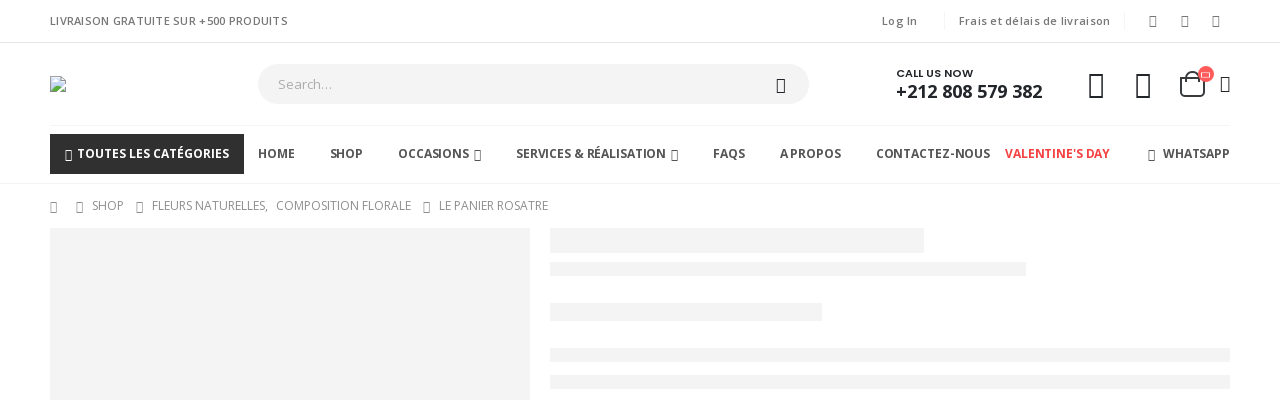

--- FILE ---
content_type: text/html; charset=UTF-8
request_url: https://www.le-celadon.ma/product/le-panier-rosatre/
body_size: 69999
content:
	<!DOCTYPE html>
	<html  lang="fr-FR" prefix="og: https://ogp.me/ns#">
	<head>
		<meta http-equiv="X-UA-Compatible" content="IE=edge" />
		<meta http-equiv="Content-Type" content="text/html; charset=UTF-8" />
		<meta name="viewport" content="width=device-width, initial-scale=1, minimum-scale=1" />

		<link rel="profile" href="https://gmpg.org/xfn/11" />
		<link rel="pingback" href="https://www.le-celadon.ma/xmlrpc.php" />
						<script>document.documentElement.className = document.documentElement.className + ' yes-js js_active js'</script>
				<script id="cookie-law-info-gcm-var-js">
var _ckyGcm = {"status":true,"default_settings":[{"analytics":"granted","advertisement":"denied","functional":"denied","necessary":"granted","ad_user_data":"granted","ad_personalization":"granted","regions":"All"}],"wait_for_update":2000,"url_passthrough":false,"ads_data_redaction":false};
</script>
<script id="cookie-law-info-gcm-js" type="text/javascript" src="https://www.le-celadon.ma/wp-content/plugins/cookie-law-info/lite/frontend/js/gcm.min.js"></script>
<script id="cookieyes" type="text/javascript" src="https://cdn-cookieyes.com/client_data/1ffb41a10155dc1a2bdee784/script.js"></script>
<!-- Optimisation des moteurs de recherche par Rank Math PRO - https://rankmath.com/ -->
<title>Le Panier Rosatre - Fleuriste à Casablanca - Acheter Et Livrée Des Fleurs| Fleuriste Maroc</title>
<meta name="description" content="De notre nouvelle collection Petites, cet arrangement de roses miniatures avec de belles fleurs aux teintes violettes est délicat, mais ô combien adorable. Ce"/>
<meta name="robots" content="follow, index, max-snippet:-1, max-video-preview:-1, max-image-preview:large"/>
<link rel="canonical" href="https://www.le-celadon.ma/product/le-panier-rosatre/" />
<meta property="og:locale" content="fr_FR" />
<meta property="og:type" content="product" />
<meta property="og:title" content="Le Panier Rosatre - Fleuriste à Casablanca - Acheter Et Livrée Des Fleurs| Fleuriste Maroc" />
<meta property="og:description" content="De notre nouvelle collection Petites, cet arrangement de roses miniatures avec de belles fleurs aux teintes violettes est délicat, mais ô combien adorable. Ce" />
<meta property="og:url" content="https://www.le-celadon.ma/product/le-panier-rosatre/" />
<meta property="og:site_name" content="Le Céladon" />
<meta property="og:updated_time" content="2023-07-20T14:28:41+01:00" />
<meta property="og:image" content="https://www.le-celadon.ma/wp-content/uploads/2021/10/CLD-0288.jpg" />
<meta property="og:image:secure_url" content="https://www.le-celadon.ma/wp-content/uploads/2021/10/CLD-0288.jpg" />
<meta property="og:image:width" content="340" />
<meta property="og:image:height" content="397" />
<meta property="og:image:alt" content="Le panier rosatre" />
<meta property="og:image:type" content="image/jpeg" />
<meta property="product:price:amount" content="500" />
<meta property="product:price:currency" content="MAD" />
<meta name="twitter:card" content="summary_large_image" />
<meta name="twitter:title" content="Le Panier Rosatre - Fleuriste à Casablanca - Acheter Et Livrée Des Fleurs| Fleuriste Maroc" />
<meta name="twitter:description" content="De notre nouvelle collection Petites, cet arrangement de roses miniatures avec de belles fleurs aux teintes violettes est délicat, mais ô combien adorable. Ce" />
<meta name="twitter:site" content="@le_celadon" />
<meta name="twitter:creator" content="@le_celadon" />
<meta name="twitter:image" content="https://www.le-celadon.ma/wp-content/uploads/2021/10/CLD-0288.jpg" />
<meta name="twitter:label1" content="Prix" />
<meta name="twitter:data1" content="500.00&nbsp;DHS" />
<meta name="twitter:label2" content="Disponibilité" />
<meta name="twitter:data2" content="Rupture de stock" />
<script type="application/ld+json" class="rank-math-schema-pro">{"@context":"https://schema.org","@graph":[{"@type":"Place","@id":"https://www.le-celadon.ma/#place","geo":{"@type":"GeoCoordinates","latitude":"33.5784528","longitude":"-7.5838368"},"hasMap":"https://www.google.com/maps/search/?api=1&amp;query=33.5784528,-7.5838368","address":{"@type":"PostalAddress","streetAddress":"33 Rue 3 HAY LAYOUNE CASABLANCA","addressRegion":"CASABLANCA","postalCode":"20300","addressCountry":"MAROC"}},{"@type":["Florist","Organization"],"@id":"https://www.le-celadon.ma/#organization","name":"Le c\u00e9ladon","url":"https://le-celadon.ma","sameAs":["https://www.facebook.com/lecld","https://twitter.com/le_celadon"],"email":"contact@le-celadon.ma","address":{"@type":"PostalAddress","streetAddress":"33 Rue 3 HAY LAYOUNE CASABLANCA","addressRegion":"CASABLANCA","postalCode":"20300","addressCountry":"MAROC"},"logo":{"@type":"ImageObject","@id":"https://www.le-celadon.ma/#logo","url":"https://le-celadon.ma/wp-content/uploads/2021/07/logo_icon.png","contentUrl":"https://le-celadon.ma/wp-content/uploads/2021/07/logo_icon.png","caption":"Le C\u00e9ladon","inLanguage":"fr-FR","width":"81","height":"72"},"openingHours":["Monday,Tuesday,Wednesday,Thursday,Friday 10:00-19:00","Saturday 10:00-16:00"],"description":"Le C\u00e9ladon est un leader incontournable dans la vente de fleurs, plantes, cadeaux et chocolat \u00e0 Casablanca et Rabat. Sp\u00e9cialis\u00e9 dans la cr\u00e9ation de bouquets uniques pour toutes les occasions, notre entreprise propose une vaste s\u00e9lection de fleurs fra\u00eeches et de plantes stabilis\u00e9es. Avec plusieurs points de vente et une pr\u00e9sence en ligne solide, Le C\u00e9ladon offre des solutions sur mesure pour les mariages, les \u00e9v\u00e9nements corporatifs, et les moments sp\u00e9ciaux de la vie. Nos services incluent \u00e9galement la livraison rapide et efficace pour r\u00e9pondre aux besoins de nos clients.","location":{"@id":"https://www.le-celadon.ma/#place"},"image":{"@id":"https://www.le-celadon.ma/#logo"},"telephone":"+212691339207"},{"@type":"WebSite","@id":"https://www.le-celadon.ma/#website","url":"https://www.le-celadon.ma","name":"Le C\u00e9ladon","alternateName":"LECLD","publisher":{"@id":"https://www.le-celadon.ma/#organization"},"inLanguage":"fr-FR"},{"@type":"ImageObject","@id":"https://www.le-celadon.ma/wp-content/uploads/2021/10/CLD-0288.jpg","url":"https://www.le-celadon.ma/wp-content/uploads/2021/10/CLD-0288.jpg","width":"340","height":"397","inLanguage":"fr-FR"},{"@type":"BreadcrumbList","@id":"https://www.le-celadon.ma/product/le-panier-rosatre/#breadcrumb","itemListElement":[{"@type":"ListItem","position":"1","item":{"@id":"https://le-celadon.ma","name":"Accueil"}},{"@type":"ListItem","position":"2","item":{"@id":"https://www.le-celadon.ma/category/fleurs-naturelles/composition-florale/","name":"Composition florale"}},{"@type":"ListItem","position":"3","item":{"@id":"https://www.le-celadon.ma/product/le-panier-rosatre/","name":"Le panier rosatre"}}]},{"@type":"ItemPage","@id":"https://www.le-celadon.ma/product/le-panier-rosatre/#webpage","url":"https://www.le-celadon.ma/product/le-panier-rosatre/","name":"Le Panier Rosatre - Fleuriste \u00e0 Casablanca - Acheter Et Livr\u00e9e Des Fleurs| Fleuriste Maroc","datePublished":"2021-10-04T18:03:25+01:00","dateModified":"2023-07-20T14:28:41+01:00","isPartOf":{"@id":"https://www.le-celadon.ma/#website"},"primaryImageOfPage":{"@id":"https://www.le-celadon.ma/wp-content/uploads/2021/10/CLD-0288.jpg"},"inLanguage":"fr-FR","breadcrumb":{"@id":"https://www.le-celadon.ma/product/le-panier-rosatre/#breadcrumb"}},{"@type":"Product","name":"Le panier rosatre - Fleuriste \u00e0 Casablanca - Acheter et Livr\u00e9e des fleurs| Fleuriste Maroc","description":"De notre nouvelle collection Petites, cet arrangement de roses miniatures avec de belles fleurs aux teintes violettes est d\u00e9licat, mais \u00f4 combien adorable. Ce petit bouquet de fleurs est parfait pour un bureau pittoresque, un bureau \u00e0 domicile ou un petit appartement en ville pour vos proches ! Livr\u00e9 en main propre par notre fleuriste local avec soin, votre destinataire est s\u00fbr d'aimer cette petite pi\u00e8ce ma\u00eetresse pleine de fleurs parfum\u00e9es. Envoyez le v\u00f4tre seul ou associez-le \u00e0 des cadeaux de nos modules compl\u00e9mentaires optionnels pour offrir \u00e0 une m\u00e8re, une petite amie, une \u00e9pouse ou un meilleur ami quelque chose de tr\u00e8s sp\u00e9cial.","sku":"CLD-0288","category":"Fleurs Naturelles &gt; Composition florale","mainEntityOfPage":{"@id":"https://www.le-celadon.ma/product/le-panier-rosatre/#webpage"},"image":[{"@type":"ImageObject","url":"https://www.le-celadon.ma/wp-content/uploads/2021/10/CLD-0288.jpg","height":"397","width":"340"}],"aggregateRating":{"@type":"AggregateRating","ratingValue":"4.50","bestRating":"5","ratingCount":"2","reviewCount":"2"},"review":[{"@type":"Review","@id":"https://www.le-celadon.ma/product/le-panier-rosatre/#li-comment-909","description":"Livraison tr\u00e8s rapide.","datePublished":"2021-03-10 16:00:00","reviewRating":{"@type":"Rating","ratingValue":"5","bestRating":"5","worstRating":"1"},"author":{"@type":"Person","name":"Avery"}},{"@type":"Review","@id":"https://www.le-celadon.ma/product/le-panier-rosatre/#li-comment-908","description":"Tr\u00e8s bien vaut l'argent.","datePublished":"2018-11-30 20:00:00","reviewRating":{"@type":"Rating","ratingValue":"4","bestRating":"5","worstRating":"1"},"author":{"@type":"Person","name":"Edward"}}],"offers":{"@type":"Offer","price":"500.00","priceCurrency":"MAD","priceValidUntil":"2027-12-31","availability":"http://schema.org/OutOfStock","itemCondition":"NewCondition","url":"https://www.le-celadon.ma/product/le-panier-rosatre/","seller":{"@type":"Organization","@id":"https://www.le-celadon.ma/","name":"Le C\u00e9ladon","url":"https://www.le-celadon.ma","logo":"https://le-celadon.ma/wp-content/uploads/2021/07/logo_icon.png"},"priceSpecification":{"price":"500","priceCurrency":"MAD","valueAddedTaxIncluded":"true"}},"color":"Rose B\u00e9b\u00e9, Rose Fuchsia","brand":"Le celadon","@id":"https://www.le-celadon.ma/product/le-panier-rosatre/#richSnippet"}]}</script>
<!-- /Extension Rank Math WordPress SEO -->

<link rel='dns-prefetch' href='//widget.trustpilot.com' />
<link rel='dns-prefetch' href='//assets.pinterest.com' />
<link rel='dns-prefetch' href='//fonts.googleapis.com' />
<link rel="alternate" type="application/rss+xml" title="Fleuriste à Casablanca - Acheter et Livrée des fleurs| Fleuriste Maroc &raquo; Flux" href="https://www.le-celadon.ma/feed/" />
<link rel="alternate" type="application/rss+xml" title="Fleuriste à Casablanca - Acheter et Livrée des fleurs| Fleuriste Maroc &raquo; Flux des commentaires" href="https://www.le-celadon.ma/comments/feed/" />
<link rel="alternate" type="application/rss+xml" title="Fleuriste à Casablanca - Acheter et Livrée des fleurs| Fleuriste Maroc &raquo; Le panier rosatre Flux des commentaires" href="https://www.le-celadon.ma/product/le-panier-rosatre/feed/" />
<link rel="alternate" title="oEmbed (JSON)" type="application/json+oembed" href="https://www.le-celadon.ma/wp-json/oembed/1.0/embed?url=https%3A%2F%2Fwww.le-celadon.ma%2Fproduct%2Fle-panier-rosatre%2F" />
<link rel="alternate" title="oEmbed (XML)" type="text/xml+oembed" href="https://www.le-celadon.ma/wp-json/oembed/1.0/embed?url=https%3A%2F%2Fwww.le-celadon.ma%2Fproduct%2Fle-panier-rosatre%2F&#038;format=xml" />
		<link rel="shortcut icon" href="//www.le-celadon.ma/wp-content/uploads/2021/07/logo_icon.png" type="image/x-icon" />
				<link rel="apple-touch-icon" href="//www.le-celadon.ma/wp-content/uploads/2021/07/logo_icon.png" />
				<link rel="apple-touch-icon" sizes="120x120" href="//www.le-celadon.ma/wp-content/uploads/2021/07/logo_icon.png" />
				<link rel="apple-touch-icon" sizes="76x76" href="//www.le-celadon.ma/wp-content/uploads/2021/07/logo_icon.png" />
				<link rel="apple-touch-icon" sizes="152x152" href="//www.le-celadon.ma/wp-content/uploads/2021/07/logo_icon.png" />
		<style id='wp-img-auto-sizes-contain-inline-css'>
img:is([sizes=auto i],[sizes^="auto," i]){contain-intrinsic-size:3000px 1500px}
/*# sourceURL=wp-img-auto-sizes-contain-inline-css */
</style>
<link rel='stylesheet' id='porto-sp-attr-table-css' href='https://www.le-celadon.ma/wp-content/plugins/porto-functionality/shortcodes//assets/cp-attribute-table/attribute-table.css?ver=3.1.0' media='all' />

<link rel='stylesheet' id='delivery-date-block-frontend-css' href='https://www.le-celadon.ma/wp-content/plugins/order-delivery-date/build/style-index.css?ver=c64dd1e983acf8894931' media='all' />
<link rel='stylesheet' id='porto-google-fonts-css' href='//fonts.googleapis.com/css?family=Open+Sans%3A400%2C500%2C600%2C700%2C800%7CShadows+Into+Light%3A400%2C700%7CPoppins%3A400%2C500%2C600%2C700%2C800%7COswald%3A400%2C600%2C700&#038;ver=6.9' media='all' />
<style id='wp-emoji-styles-inline-css'>

	img.wp-smiley, img.emoji {
		display: inline !important;
		border: none !important;
		box-shadow: none !important;
		height: 1em !important;
		width: 1em !important;
		margin: 0 0.07em !important;
		vertical-align: -0.1em !important;
		background: none !important;
		padding: 0 !important;
	}
/*# sourceURL=wp-emoji-styles-inline-css */
</style>
<link rel='stylesheet' id='wp-block-library-css' href='https://www.le-celadon.ma/wp-includes/css/dist/block-library/style.min.css?ver=6.9' media='all' />
<link rel='stylesheet' id='wc-blocks-style-css' href='https://www.le-celadon.ma/wp-content/plugins/woocommerce/assets/client/blocks/wc-blocks.css?ver=wc-10.4.3' media='all' />
<style id='global-styles-inline-css'>
:root{--wp--preset--aspect-ratio--square: 1;--wp--preset--aspect-ratio--4-3: 4/3;--wp--preset--aspect-ratio--3-4: 3/4;--wp--preset--aspect-ratio--3-2: 3/2;--wp--preset--aspect-ratio--2-3: 2/3;--wp--preset--aspect-ratio--16-9: 16/9;--wp--preset--aspect-ratio--9-16: 9/16;--wp--preset--color--black: #000000;--wp--preset--color--cyan-bluish-gray: #abb8c3;--wp--preset--color--white: #ffffff;--wp--preset--color--pale-pink: #f78da7;--wp--preset--color--vivid-red: #cf2e2e;--wp--preset--color--luminous-vivid-orange: #ff6900;--wp--preset--color--luminous-vivid-amber: #fcb900;--wp--preset--color--light-green-cyan: #7bdcb5;--wp--preset--color--vivid-green-cyan: #00d084;--wp--preset--color--pale-cyan-blue: #8ed1fc;--wp--preset--color--vivid-cyan-blue: #0693e3;--wp--preset--color--vivid-purple: #9b51e0;--wp--preset--color--primary: var(--porto-primary-color);--wp--preset--color--secondary: var(--porto-secondary-color);--wp--preset--color--tertiary: var(--porto-tertiary-color);--wp--preset--color--quaternary: var(--porto-quaternary-color);--wp--preset--color--dark: var(--porto-dark-color);--wp--preset--color--light: var(--porto-light-color);--wp--preset--color--primary-hover: var(--porto-primary-light-5);--wp--preset--gradient--vivid-cyan-blue-to-vivid-purple: linear-gradient(135deg,rgb(6,147,227) 0%,rgb(155,81,224) 100%);--wp--preset--gradient--light-green-cyan-to-vivid-green-cyan: linear-gradient(135deg,rgb(122,220,180) 0%,rgb(0,208,130) 100%);--wp--preset--gradient--luminous-vivid-amber-to-luminous-vivid-orange: linear-gradient(135deg,rgb(252,185,0) 0%,rgb(255,105,0) 100%);--wp--preset--gradient--luminous-vivid-orange-to-vivid-red: linear-gradient(135deg,rgb(255,105,0) 0%,rgb(207,46,46) 100%);--wp--preset--gradient--very-light-gray-to-cyan-bluish-gray: linear-gradient(135deg,rgb(238,238,238) 0%,rgb(169,184,195) 100%);--wp--preset--gradient--cool-to-warm-spectrum: linear-gradient(135deg,rgb(74,234,220) 0%,rgb(151,120,209) 20%,rgb(207,42,186) 40%,rgb(238,44,130) 60%,rgb(251,105,98) 80%,rgb(254,248,76) 100%);--wp--preset--gradient--blush-light-purple: linear-gradient(135deg,rgb(255,206,236) 0%,rgb(152,150,240) 100%);--wp--preset--gradient--blush-bordeaux: linear-gradient(135deg,rgb(254,205,165) 0%,rgb(254,45,45) 50%,rgb(107,0,62) 100%);--wp--preset--gradient--luminous-dusk: linear-gradient(135deg,rgb(255,203,112) 0%,rgb(199,81,192) 50%,rgb(65,88,208) 100%);--wp--preset--gradient--pale-ocean: linear-gradient(135deg,rgb(255,245,203) 0%,rgb(182,227,212) 50%,rgb(51,167,181) 100%);--wp--preset--gradient--electric-grass: linear-gradient(135deg,rgb(202,248,128) 0%,rgb(113,206,126) 100%);--wp--preset--gradient--midnight: linear-gradient(135deg,rgb(2,3,129) 0%,rgb(40,116,252) 100%);--wp--preset--font-size--small: 13px;--wp--preset--font-size--medium: 20px;--wp--preset--font-size--large: 36px;--wp--preset--font-size--x-large: 42px;--wp--preset--spacing--20: 0.44rem;--wp--preset--spacing--30: 0.67rem;--wp--preset--spacing--40: 1rem;--wp--preset--spacing--50: 1.5rem;--wp--preset--spacing--60: 2.25rem;--wp--preset--spacing--70: 3.38rem;--wp--preset--spacing--80: 5.06rem;--wp--preset--shadow--natural: 6px 6px 9px rgba(0, 0, 0, 0.2);--wp--preset--shadow--deep: 12px 12px 50px rgba(0, 0, 0, 0.4);--wp--preset--shadow--sharp: 6px 6px 0px rgba(0, 0, 0, 0.2);--wp--preset--shadow--outlined: 6px 6px 0px -3px rgb(255, 255, 255), 6px 6px rgb(0, 0, 0);--wp--preset--shadow--crisp: 6px 6px 0px rgb(0, 0, 0);}:where(.is-layout-flex){gap: 0.5em;}:where(.is-layout-grid){gap: 0.5em;}body .is-layout-flex{display: flex;}.is-layout-flex{flex-wrap: wrap;align-items: center;}.is-layout-flex > :is(*, div){margin: 0;}body .is-layout-grid{display: grid;}.is-layout-grid > :is(*, div){margin: 0;}:where(.wp-block-columns.is-layout-flex){gap: 2em;}:where(.wp-block-columns.is-layout-grid){gap: 2em;}:where(.wp-block-post-template.is-layout-flex){gap: 1.25em;}:where(.wp-block-post-template.is-layout-grid){gap: 1.25em;}.has-black-color{color: var(--wp--preset--color--black) !important;}.has-cyan-bluish-gray-color{color: var(--wp--preset--color--cyan-bluish-gray) !important;}.has-white-color{color: var(--wp--preset--color--white) !important;}.has-pale-pink-color{color: var(--wp--preset--color--pale-pink) !important;}.has-vivid-red-color{color: var(--wp--preset--color--vivid-red) !important;}.has-luminous-vivid-orange-color{color: var(--wp--preset--color--luminous-vivid-orange) !important;}.has-luminous-vivid-amber-color{color: var(--wp--preset--color--luminous-vivid-amber) !important;}.has-light-green-cyan-color{color: var(--wp--preset--color--light-green-cyan) !important;}.has-vivid-green-cyan-color{color: var(--wp--preset--color--vivid-green-cyan) !important;}.has-pale-cyan-blue-color{color: var(--wp--preset--color--pale-cyan-blue) !important;}.has-vivid-cyan-blue-color{color: var(--wp--preset--color--vivid-cyan-blue) !important;}.has-vivid-purple-color{color: var(--wp--preset--color--vivid-purple) !important;}.has-black-background-color{background-color: var(--wp--preset--color--black) !important;}.has-cyan-bluish-gray-background-color{background-color: var(--wp--preset--color--cyan-bluish-gray) !important;}.has-white-background-color{background-color: var(--wp--preset--color--white) !important;}.has-pale-pink-background-color{background-color: var(--wp--preset--color--pale-pink) !important;}.has-vivid-red-background-color{background-color: var(--wp--preset--color--vivid-red) !important;}.has-luminous-vivid-orange-background-color{background-color: var(--wp--preset--color--luminous-vivid-orange) !important;}.has-luminous-vivid-amber-background-color{background-color: var(--wp--preset--color--luminous-vivid-amber) !important;}.has-light-green-cyan-background-color{background-color: var(--wp--preset--color--light-green-cyan) !important;}.has-vivid-green-cyan-background-color{background-color: var(--wp--preset--color--vivid-green-cyan) !important;}.has-pale-cyan-blue-background-color{background-color: var(--wp--preset--color--pale-cyan-blue) !important;}.has-vivid-cyan-blue-background-color{background-color: var(--wp--preset--color--vivid-cyan-blue) !important;}.has-vivid-purple-background-color{background-color: var(--wp--preset--color--vivid-purple) !important;}.has-black-border-color{border-color: var(--wp--preset--color--black) !important;}.has-cyan-bluish-gray-border-color{border-color: var(--wp--preset--color--cyan-bluish-gray) !important;}.has-white-border-color{border-color: var(--wp--preset--color--white) !important;}.has-pale-pink-border-color{border-color: var(--wp--preset--color--pale-pink) !important;}.has-vivid-red-border-color{border-color: var(--wp--preset--color--vivid-red) !important;}.has-luminous-vivid-orange-border-color{border-color: var(--wp--preset--color--luminous-vivid-orange) !important;}.has-luminous-vivid-amber-border-color{border-color: var(--wp--preset--color--luminous-vivid-amber) !important;}.has-light-green-cyan-border-color{border-color: var(--wp--preset--color--light-green-cyan) !important;}.has-vivid-green-cyan-border-color{border-color: var(--wp--preset--color--vivid-green-cyan) !important;}.has-pale-cyan-blue-border-color{border-color: var(--wp--preset--color--pale-cyan-blue) !important;}.has-vivid-cyan-blue-border-color{border-color: var(--wp--preset--color--vivid-cyan-blue) !important;}.has-vivid-purple-border-color{border-color: var(--wp--preset--color--vivid-purple) !important;}.has-vivid-cyan-blue-to-vivid-purple-gradient-background{background: var(--wp--preset--gradient--vivid-cyan-blue-to-vivid-purple) !important;}.has-light-green-cyan-to-vivid-green-cyan-gradient-background{background: var(--wp--preset--gradient--light-green-cyan-to-vivid-green-cyan) !important;}.has-luminous-vivid-amber-to-luminous-vivid-orange-gradient-background{background: var(--wp--preset--gradient--luminous-vivid-amber-to-luminous-vivid-orange) !important;}.has-luminous-vivid-orange-to-vivid-red-gradient-background{background: var(--wp--preset--gradient--luminous-vivid-orange-to-vivid-red) !important;}.has-very-light-gray-to-cyan-bluish-gray-gradient-background{background: var(--wp--preset--gradient--very-light-gray-to-cyan-bluish-gray) !important;}.has-cool-to-warm-spectrum-gradient-background{background: var(--wp--preset--gradient--cool-to-warm-spectrum) !important;}.has-blush-light-purple-gradient-background{background: var(--wp--preset--gradient--blush-light-purple) !important;}.has-blush-bordeaux-gradient-background{background: var(--wp--preset--gradient--blush-bordeaux) !important;}.has-luminous-dusk-gradient-background{background: var(--wp--preset--gradient--luminous-dusk) !important;}.has-pale-ocean-gradient-background{background: var(--wp--preset--gradient--pale-ocean) !important;}.has-electric-grass-gradient-background{background: var(--wp--preset--gradient--electric-grass) !important;}.has-midnight-gradient-background{background: var(--wp--preset--gradient--midnight) !important;}.has-small-font-size{font-size: var(--wp--preset--font-size--small) !important;}.has-medium-font-size{font-size: var(--wp--preset--font-size--medium) !important;}.has-large-font-size{font-size: var(--wp--preset--font-size--large) !important;}.has-x-large-font-size{font-size: var(--wp--preset--font-size--x-large) !important;}
/*# sourceURL=global-styles-inline-css */
</style>

<style id='classic-theme-styles-inline-css'>
/*! This file is auto-generated */
.wp-block-button__link{color:#fff;background-color:#32373c;border-radius:9999px;box-shadow:none;text-decoration:none;padding:calc(.667em + 2px) calc(1.333em + 2px);font-size:1.125em}.wp-block-file__button{background:#32373c;color:#fff;text-decoration:none}
/*# sourceURL=/wp-includes/css/classic-themes.min.css */
</style>
<link rel='stylesheet' id='contact-form-7-css' href='https://www.le-celadon.ma/wp-content/plugins/contact-form-7/includes/css/styles.css?ver=5.9.4' media='all' />
<link rel='stylesheet' id='tnado_hidefi_styles-css' href='https://www.le-celadon.ma/wp-content/plugins/hide-featured-image-on-all-single-pagepost//tnado-styles.css?ver=6.9' media='all' />
<style id='woocommerce-inline-inline-css'>
.woocommerce form .form-row .required { visibility: visible; }
/*# sourceURL=woocommerce-inline-inline-css */
</style>
<link rel='stylesheet' id='pinterest-for-woocommerce-pins-css' href='//www.le-celadon.ma/wp-content/plugins/pinterest-for-woocommerce/assets/css/frontend/pinterest-for-woocommerce-pins.min.css?ver=1.3.25' media='all' />
<link rel='stylesheet' id='wvr-front-comment-css' href='https://www.le-celadon.ma/wp-content/plugins/woo-virtual-reviews/assets/css/front-comment.css?ver=2.0.0' media='all' />
<style id='wvr-front-comment-inline-css'>
.wvr-customer-pick .wvr-select-sample-cmt{color: #000000; background-color:#dddddd;}.wvr-customer-pick .wvr-select-sample-cmt:hover{color: #ffffff; background-color:#ff4444;}.wvr-product-purchased{color: #000000; background-color:#eeeeee;}.wvr-icon-purchased{color: #000000;}.wvr-icon-purchased:before{content:'\e900'; margin-right:5px}
/*# sourceURL=wvr-front-comment-inline-css */
</style>
<link rel='stylesheet' id='jquery-selectBox-css' href='https://www.le-celadon.ma/wp-content/plugins/yith-woocommerce-wishlist-premium/assets/css/jquery.selectBox.css?ver=1.2.0' media='all' />
<link rel='stylesheet' id='woocommerce_prettyPhoto_css-css' href='//www.le-celadon.ma/wp-content/plugins/woocommerce/assets/css/prettyPhoto.css?ver=3.1.6' media='all' />
<link rel='stylesheet' id='yith-wcwl-main-css' href='https://www.le-celadon.ma/wp-content/plugins/yith-woocommerce-wishlist-premium/assets/css/style.css?ver=3.26.0' media='all' />
<style id='yith-wcwl-main-inline-css'>
.yith-wcwl-share .share-links a{color: #FFFFFF;}.yith-wcwl-share .share-links a:hover{color: #FFFFFF;}.yith-wcwl-share a.facebook{background: #39599E; background-color: #39599E;}.yith-wcwl-share a.facebook:hover{background: #39599E; background-color: #39599E;}.yith-wcwl-share a.twitter{background: #45AFE2; background-color: #45AFE2;}.yith-wcwl-share a.twitter:hover{background: #39599E; background-color: #39599E;}.yith-wcwl-share a.pinterest{background: #AB2E31; background-color: #AB2E31;}.yith-wcwl-share a.pinterest:hover{background: #39599E; background-color: #39599E;}.yith-wcwl-share a.email{background: #FBB102; background-color: #FBB102;}.yith-wcwl-share a.email:hover{background: #39599E; background-color: #39599E;}.yith-wcwl-share a.whatsapp{background: #00A901; background-color: #00A901;}.yith-wcwl-share a.whatsapp:hover{background: #39599E; background-color: #39599E;}
/*# sourceURL=yith-wcwl-main-inline-css */
</style>
<link rel='stylesheet' id='pwb-styles-frontend-css' href='https://www.le-celadon.ma/wp-content/plugins/perfect-woocommerce-brands/build/frontend/css/style.css?ver=3.3.8' media='all' />
<link rel='stylesheet' id='porto-fs-progress-bar-css' href='https://www.le-celadon.ma/wp-content/themes/porto/inc/lib/woocommerce-shipping-progress-bar/shipping-progress-bar.css?ver=7.1.0' media='all' />
<link rel='stylesheet' id='porto-css-vars-css' href='https://www.le-celadon.ma/wp-content/uploads/porto_styles/theme_css_vars.css?ver=7.1.0' media='all' />
<link rel='stylesheet' id='js_composer_front-css' href='https://www.le-celadon.ma/wp-content/plugins/js_composer/assets/css/js_composer.min.css?ver=7.6' media='all' />
<link rel='stylesheet' id='bootstrap-css' href='https://www.le-celadon.ma/wp-content/uploads/porto_styles/bootstrap.css?ver=7.1.0' media='all' />
<link rel='stylesheet' id='porto-plugins-css' href='https://www.le-celadon.ma/wp-content/themes/porto/css/plugins.css?ver=7.1.0' media='all' />
<link rel='stylesheet' id='porto-theme-css' href='https://www.le-celadon.ma/wp-content/themes/porto/css/theme.css?ver=7.1.0' media='all' />
<link rel='stylesheet' id='porto-shortcodes-css' href='https://www.le-celadon.ma/wp-content/uploads/porto_styles/shortcodes.css?ver=7.1.0' media='all' />
<link rel='stylesheet' id='porto-theme-shop-css' href='https://www.le-celadon.ma/wp-content/themes/porto/css/theme_shop.css?ver=7.1.0' media='all' />
<link rel='stylesheet' id='porto-pwb-filter-css' href='https://www.le-celadon.ma/wp-content/themes/porto/css/theme/shop/other/pw-brand-filter.css?ver=7.1.0' media='all' />
<link rel='stylesheet' id='porto-theme-vc-css' href='https://www.le-celadon.ma/wp-content/themes/porto/css/theme_vc.css?ver=7.1.0' media='all' />
<link rel='stylesheet' id='porto-theme-wpb-css' href='https://www.le-celadon.ma/wp-content/themes/porto/css/theme_wpb.css?ver=7.1.0' media='all' />
<link rel='stylesheet' id='porto-dynamic-style-css' href='https://www.le-celadon.ma/wp-content/uploads/porto_styles/dynamic_style.css?ver=7.1.0' media='all' />
<link rel='stylesheet' id='porto-type-builder-css' href='https://www.le-celadon.ma/wp-content/plugins/porto-functionality/builders/assets/type-builder.css?ver=3.1.0' media='all' />
<link rel='stylesheet' id='porto-account-login-style-css' href='https://www.le-celadon.ma/wp-content/themes/porto/css/theme/shop/login-style/account-login.css?ver=7.1.0' media='all' />
<link rel='stylesheet' id='porto-theme-woopage-css' href='https://www.le-celadon.ma/wp-content/themes/porto/css/theme/shop/other/woopage.css?ver=7.1.0' media='all' />
<link rel='stylesheet' id='porto-sp-skeleton-css' href='https://www.le-celadon.ma/wp-content/themes/porto/css/theme/shop/single-product/skeleton.css?ver=7.1.0' media='all' />
<link rel='stylesheet' id='porto-style-css' href='https://www.le-celadon.ma/wp-content/themes/porto/style.css?ver=7.1.0' media='all' />
<style id='porto-style-inline-css'>
.side-header-narrow-bar-logo{max-width:111px}@media (min-width:992px){}.page-top ul.breadcrumb > li.home{display:inline-block}.page-top ul.breadcrumb > li.home a{position:relative;width:14px;text-indent:-9999px}.page-top ul.breadcrumb > li.home a:after{content:"\e883";font-family:'porto';float:left;text-indent:0}.product-images .img-thumbnail .inner,.product-images .img-thumbnail .inner img{-webkit-transform:none;transform:none}.sticky-product{position:fixed;top:0;left:0;width:100%;z-index:100;background-color:#fff;box-shadow:0 3px 5px rgba(0,0,0,0.08);padding:15px 0}.sticky-product.pos-bottom{top:auto;bottom:0;box-shadow:0 -3px 5px rgba(0,0,0,0.08)}.sticky-product .container{display:-ms-flexbox;display:flex;-ms-flex-align:center;align-items:center;-ms-flex-wrap:wrap;flex-wrap:wrap}.sticky-product .sticky-image{max-width:60px;margin-right:15px}.sticky-product .add-to-cart{-ms-flex:1;flex:1;text-align:right;margin-top:5px}.sticky-product .product-name{font-size:16px;font-weight:600;line-height:inherit;margin-bottom:0}.sticky-product .sticky-detail{line-height:1.5;display:-ms-flexbox;display:flex}.sticky-product .star-rating{margin:5px 15px;font-size:1em}.sticky-product .availability{padding-top:2px}.sticky-product .sticky-detail .price{font-family:Poppins,Poppins,sans-serif;font-weight:400;margin-bottom:0;font-size:1.3em;line-height:1.5}.sticky-product.pos-top:not(.hide){top:0;opacity:1;visibility:visible;transform:translate3d( 0,0,0 )}.sticky-product.pos-top.scroll-down{opacity:0 !important;visibility:hidden;transform:translate3d( 0,-100%,0 )}.sticky-product.sticky-ready{transition:left .3s,visibility 0.3s,opacity 0.3s,transform 0.3s,top 0.3s ease}@media (max-width:992px){.sticky-product .container{padding-left:var(--porto-grid-gutter-width);padding-right:var(--porto-grid-gutter-width)}}@media (max-width:767px){.sticky-product{display:none}}.page-top{padding:10px 0;min-height:44px}.main-content,.left-sidebar,.right-sidebar{padding-top:0}.ls-80{letter-spacing:.08em}.ls-n-20{letter-spacing:-.02em}.ls-150{letter-spacing:.15em}.home-banner-slider h2.vc_custom_heading,.custom-font4{font-family:'Segoe Script','Savoye LET'}.btn-modern{font-family:Poppins;font-weight:700;letter-spacing:.01em;padding:1em 1.6em}.btn-modern.btn-lg{font-size:1em;padding-left:2.8em;padding-right:2.8em}.btn-modern.btn-xl{font-size:1.1428em;padding:1.25em 3em}.btn-modern.vc_btn3-block{letter-spacing:.15em}.porto-block-html-top{font-family:Poppins;font-weight:500;font-size:.9286em;line-height:1.4;letter-spacing:.025em;overflow:hidden}.porto-block-html-top .mfp-close{top:50%;transform:translateY(-50%) rotateZ(45deg);color:inherit;opacity:.7}.porto-block-html-top small{font-size:.8461em;font-weight:400;opacity:.5}.porto-block-html-top a{text-transform:uppercase;display:inline-block;padding:.4rem .5rem;font-size:0.625rem;font-weight:700;background:#0075af;color:#fff;text-decoration:none}#header{border-bottom:1px solid #f4f4f4}#header .header-top{letter-spacing:.025em}#header .header-top .top-links > li.menu-item > a{text-transform:none}#header .separator{height:1.6em}#header .share-links a{width:26px;height:26px}#header .share-links a:not(:hover){background:none;color:inherit}#header .main-menu > li.menu-item,.main-menu-wrap .menu-custom-block a:not(:last-child){margin-right:35px}#header .wishlist i,#header .my-account i{font-size:27px;display:block}#header .searchform-popup .search-toggle{width:30px}#header .searchform input{height:40px}#header .searchform select,#header .searchform button,#header .searchform .selectric .label{height:40px;line-height:40px}#header .searchform .selectric .label{padding-left:15px}@media (min-width:992px){#header .header-main .header-left{flex:0 0 16.6666%}#header .header-main .header-right,#header .searchform .text{flex:1}#header .searchform-popup{flex:1;padding-left:10px}#header .searchform{width:100%;box-shadow:none}#header .searchform.searchform-cats input{width:100%}}@media (max-width:767px){#header .header-top .header-right{-ms-flex:1;flex:1;-ms-flex-pack:start;justify-content:flex-start}#header .header-top .view-switcher{margin-left:0}#header .header-top .share-links{-ms-flex:1;flex:1}#header .header-top .separator{display:none}}@media (max-width:575px){#header .header-right .searchform{right:-120px}}.header-bottom .container{position:relative}.header-bottom .container:before{content:'';position:absolute;top:0;left:10px;right:10px;width:calc(100% - 20px);border-top:1px solid #f4f4f4}#mini-cart{font-size:32px !important}#mini-cart .minicart-icon{width:25px;height:20px;border:2px solid #222529;border-radius:0 0 5px 5px;position:relative;opacity:.9;margin:6px 3px 0}#mini-cart .minicart-icon:before{content:'';position:absolute;border:2px solid;border-color:inherit;border-bottom:none;border-radius:10px 10px 0 0;left:50%;top:-8px;margin-left:-7.5px;width:15px;height:11px}@media (max-width:991px){#header .header-top .top-links,#header .separator:first-of-type{display:none}}.slider-title{font-size:1.125rem;letter-spacing:-0.02em}.coupon-sale-text{transform:rotate(-2deg);letter-spacing:-0.01em;position:relative}.coupon-sale-text b{display:inline-block;font-size:1.6em;font-weight:700;padding:5px 8px;background-color:#ff7272;color:#fff}.coupon-sale-light-bg b{background:#fff;color:#222529}.coupon-sale-text i{font-style:normal;position:absolute;left:-2.25em;top:50%;transform:translateY(-50%) rotate(-90deg);font-size:.65em;opacity:.6;letter-spacing:0}.top-icon .porto-sicon-header{margin-bottom:.75rem}.top-icon .porto-sicon-header p{font-family:Poppins;margin-bottom:0}article.post-grid .clearfix,article.post .post-meta i{display:none}article.post .post-meta{margin-top:-.75rem}article.post .post-meta a{color:#999;font-size:.625rem;text-transform:uppercase}.blog-posts .post .entry-title{font-family:Open Sans;font-size:1.125rem;font-weight:700;line-height:1}.blog-posts .post .entry-title a{color:inherit}.blog-posts .post p{font-size:.9286em}article.post .post-image .post-date{right:auto;left:10px;font-family:Poppins;background:#222529;letter-spacing:.05em;width:45px}.blog-posts .post .post-date .day{background:none;color:#fff;padding-bottom:0;font-size:1.125rem;line-height:1}.blog-posts .post .post-date .month{background:none;padding-bottom:8px;line-height:1;font-size:.7rem;text-transform:uppercase;opacity:.6;font-weight:400}.widget .widget-title,.widget .widgettitle,#footer .widget-title{font-size:1rem}.porto-products.title-border-middle>.section-title{margin-bottom:.5rem}ul.products li.product:hover .add-links .add_to_cart_button,ul.products li.product:hover .add-links .add_to_cart_read_more{background:#2b2b2d;border-color:#2b2b2d}.products-slider.owl-carousel .product{margin-bottom:25px;margin-top:10px}.products-slider.owl-carousel .owl-item:hover{z-index:2}ul.products:not(.list) li.product-col:hover .product-image{box-shadow:none}ul.products:not(.list) li.product-col:hover .product-inner{box-shadow:0 5px 25px 0 rgba(0,0,0,.08)}.add-links .add_to_cart_button{padding:0 1.2em;color:#6f6e6b}.add-links .add_to_cart_button:before{display:none}li.product-col:hover .add-links .add_to_cart_button{padding:0 .7143em}li.product-col:hover .add-links .add_to_cart_button:before{display:inline-block}.labels .onhot,.labels .onsale{border-radius:12px;padding-left:.8em;padding-right:.8em}.products-slider.owl-carousel .owl-stage-outer{padding-left:5px;padding-right:5px;margin-left:-5px;margin-right:-5px}@media (max-width:575px){.products-slider.owl-carousel .owl-stage-outer{padding-left:2px;padding-right:2px;margin-left:-2px;margin-right:-2px}}li.product-category .thumb-info,li.product-category .thumb-info img,li.product-category .thumb-info-wrapper:after{border-radius:50%}ul.category-color-dark li.product-category .thumb-info-title{background:#fff;padding:.75rem .5rem1.25rem}ul.products li.product-category .thumb-info h3{letter-spacing:0;font-family:Poppins}li.product-col.product-default h3,ul.product_list_widget li .product-details a{color:#222529}ul.grid li.product-col h3{margin-left:.5rem;margin-right:.5rem}#footer .footer-main .container:after{content:'';display:block;position:absolute;left:10px;right:10px;bottom:0;border-bottom:1px solid #313438}#footer .contact-details i{display:none}#footer .contact-details span{padding-left:0;line-height:1.4}#footer .contact-details strong{padding-left:0;text-transform:uppercase;line-height:1.4}#footer .share-links a{width:40px;height:40px;border-radius:20px;border:1px solid #313438;box-shadow:none}#footer .widget .tagcloud a{background:none;color:inherit;border-radius:0;font-size:11px !important;font-weight:400;text-transform:none;padding:.6em;border:1px solid #313438}#footer .widget .tagcloud a:hover{border-color:#fff;color:#fff}#footer .widget_wysija_cont .wysija-paragraph{display:block;margin-bottom:1rem}#footer .widget_wysija_cont .wysija-input{border-radius:30px;background:#292c30;padding-left:1.5rem;font-size:0.8125rem}#footer .widget_wysija_cont .wysija-submit{border-radius:30px;padding:0 1.75rem;font-size:0.8125rem;font-weight:700}.payment-icons .payment-icon{display:inline-block;vertical-align:middle;margin:3px;width:56px;height:32px;background-color:#d6d3cc;background-size:80% auto;background-repeat:no-repeat;background-position:center;transition:opacity .25s;filter:invert(1);border-radius:4px}.payment-icons .payment-icon:hover{opacity:.7}.payment-icons .visa{background-image:url(//sw-themes.com/porto_dummy/wp-content/uploads/images/payments/payment-visa.svg)}.payment-icons .paypal{background-image:url(//sw-themes.com/porto_dummy/wp-content/uploads/images/payments/payment-paypal.svg);background-size:85% auto;background-position:50% 48%}.payment-icons .stripe{background-image:url(//sw-themes.com/porto_dummy/wp-content/uploads/images/payments/payment-stripe.png);background-size:60% auto}.payment-icons .verisign{background-image:url(//sw-themes.com/porto_dummy/wp-content/uploads/images/payments/payment-verisign.svg)}.newsletter-popup-form{max-width:740px;position:relative}.tawk-message-preview-content{background-color:white}.single_variation_wrap .bundle_sells_form{--gap:18px;--btn-size:40px;display:grid;grid-template-columns:repeat(3,minmax(0,1fr));gap:var(--gap)}.single_variation_wrap .bundle_sells_form .bundle_data{grid-column:1 / -1;height:0;overflow:hidden}.single_variation_wrap .bundle_sells_form .bundled_product{display:flex;flex-direction:column;background:#fff;border:1px solid #eee;border-radius:14px;overflow:hidden;box-shadow:0 1px 3px rgba(0,0,0,.06)}.bundled_product_images.images{max-width:100% !important}.single_variation_wrap .bundle_sells_form .bundled_product_images,.single_variation_wrap .bundle_sells_form .bundled_product_images figure,.single_variation_wrap .bundle_sells_form .bundled_product_images a{display:block;width:100%;height:180px;margin:0;overflow:hidden}.single_variation_wrap .bundle_sells_form .bundled_product_images img{display:block;width:100%;height:100%;object-fit:cover}.single_variation_wrap .bundle_sells_form .details{display:flex;flex-direction:column;gap:6px;padding:12px 14px;min-height:140px}.single_variation_wrap .bundle_sells_form .bundled_product_title,.single_variation_wrap .bundle_sells_form .bundled_product_title .item_title{font-size:14pt;line-height:1.25;margin:5px 0 0;font-weight:600;color:#223;display:-webkit-box;-webkit-line-clamp:2;-webkit-box-orient:vertical;overflow:hidden;padding:2px}.bundled_product_title_link{display:none}.single_variation_wrap .bundle_sells_form .bundled_product_title_link a{display:inline-block;margin-top:4px;font-size:13px;color:#0a8f6a;text-decoration:underline}.single_variation_wrap .bundle_sells_form .bundled_product_title_link a::before{content:"En savoir plus"}.single_variation_wrap .bundle_sells_form .bundled_product_optional_checkbox{margin-top:auto;display:flex;align-items:center;justify-content:space-between;gap:12px;padding:10px 14px;border-top:1px solid #f0f0f0;background:#fafafa;border-radius:0 0 14px 14px;cursor:pointer;font-size:0;--btn-size:40px;flex-wrap:nowrap}.single_variation_wrap .bundle_sells_form .bundled_product_optional_checkbox .price,.single_variation_wrap .bundle_sells_form .bundled_product_optional_checkbox .amount{font-size:16px;font-weight:700;color:#111}.single_variation_wrap .bundle_sells_form.bundled_product_optional_checkbox input[type="checkbox"]{position:absolute;width:1px;height:1px;opacity:0;pointer-events:none}.single_variation_wrap .bundle_sells_form .bundled_product_optional_checkbox::after{content:"+";display:inline-grid;place-items:center;inline-size:var(--btn-size);aspect-ratio:1 / 1;border-radius:0;border:1px solid #0a8f6a;background:#fff;color:#0a8f6a;font-size:22px;font-weight:700;transition:.2s ease}@supports not (aspect-ratio:1 / 1){.single_variation_wrap .bundle_sells_form.bundled_product_optional_checkbox::after{width:var(--btn-size);height:var(--btn-size)}}.single_variation_wrap .bundle_sells_form.bundled_product_optional_checkbox:has(input:checked)::after{content:"✓";background:#0a8f6a;color:#fff}.single_variation_wrap .woocommerce-variation-add-to-cart{margin-top:18px;padding-top:12px;border-top:1px solid #eee}.single_variation_wrap .details .cart:not(.variations_form){display:none}.woocommerce-page div.product div.bundled_product_images,.woocommerce-page #content div.product div.bundled_product_images,.woocommerce div.product div.bundled_product_images,.woocommerce #content div.product div.bundled_product_images{width:100% !important}@media (max-width:900px){.single_variation_wrap .bundle_sells_form{grid-template-columns:repeat(2,minmax(0,1fr));gap:14px}}@media (max-width:560px){.single_variation_wrap .bundle_sells_form .bundled_product_optional_checkbox{flex-direction:column;align-items:center;text-align:center;gap:10px}.single_variation_wrap .bundle_sells_form .bundled_product_optional_checkbox::after{order:2;display:inline-grid;place-items:center;margin-inline:auto;line-height:1}}@media (min-width:561px){.single_variation_wrap .bundle_sells_form .bundled_product_optional_checkbox{padding:14px 18px;gap:16px}.single_variation_wrap .bundle_sells_form .bundled_product_optional_checkbox::after{box-sizing:border-box;padding:6px;border-width:2px;inline-size:var(--btn-size);aspect-ratio:1 / 1;line-height:1;margin-left:auto}}@media (min-width:1024px){.single_variation_wrap .bundle_sells_form .bundled_product_optional_checkbox{--btn-size:44px}.wcpa_img_wrap{height:200px !important;width:200px !important}}#content .category-image{display:none}.payment_method_ppcp-gateway{display:none}.wcpa_image_label{font-weight:bold;max-width:100px;text-align:center}
/*# sourceURL=porto-style-inline-css */
</style>
<link rel='stylesheet' id='porto-360-gallery-css' href='https://www.le-celadon.ma/wp-content/themes/porto/inc/lib/threesixty/threesixty.css?ver=7.1.0' media='all' />
<link rel='stylesheet' id='styles-child-css' href='https://www.le-celadon.ma/wp-content/themes/le-celadon-child/style.css?ver=6.9' media='all' />
<script type="text/template" id="tmpl-variation-template">
	<div class="woocommerce-variation-description">{{{ data.variation.variation_description }}}</div>
	<div class="woocommerce-variation-price">{{{ data.variation.price_html }}}</div>
	<div class="woocommerce-variation-availability">{{{ data.variation.availability_html }}}</div>
</script>
<script type="text/template" id="tmpl-unavailable-variation-template">
	<p role="alert">Désolé, ce produit n&rsquo;est pas disponible. Veuillez choisir une combinaison différente.</p>
</script>
<script type="text/javascript">
            window._nslDOMReady = function (callback) {
                if ( document.readyState === "complete" || document.readyState === "interactive" ) {
                    callback();
                } else {
                    document.addEventListener( "DOMContentLoaded", callback );
                }
            };
            </script><script src="https://www.le-celadon.ma/wp-includes/js/jquery/jquery.min.js?ver=3.7.1" id="jquery-core-js"></script>
<script src="https://www.le-celadon.ma/wp-includes/js/jquery/jquery-migrate.min.js?ver=3.4.1" id="jquery-migrate-js"></script>
<script id="tp-js-js-extra">
var trustpilot_settings = {"key":"r2tBP8snFDIu6pos","TrustpilotScriptUrl":"https://invitejs.trustpilot.com/tp.min.js","IntegrationAppUrl":"//ecommscript-integrationapp.trustpilot.com","PreviewScriptUrl":"//ecommplugins-scripts.trustpilot.com/v2.1/js/preview.min.js","PreviewCssUrl":"//ecommplugins-scripts.trustpilot.com/v2.1/css/preview.min.css","PreviewWPCssUrl":"//ecommplugins-scripts.trustpilot.com/v2.1/css/preview_wp.css","WidgetScriptUrl":"//widget.trustpilot.com/bootstrap/v5/tp.widget.bootstrap.min.js"};
//# sourceURL=tp-js-js-extra
</script>
<script src="https://www.le-celadon.ma/wp-content/plugins/trustpilot-reviews/review/assets/js/headerScript.min.js?ver=1.0&#039; async=&#039;async" id="tp-js-js"></script>
<script src="//widget.trustpilot.com/bootstrap/v5/tp.widget.bootstrap.min.js?ver=1.0&#039; async=&#039;async" id="widget-bootstrap-js"></script>
<script id="trustbox-js-extra">
var trustbox_settings = {"page":"product","sku":["CLD-0288","TRUSTPILOT_SKU_VALUE_5504"],"name":"Le panier rosatre"};
var trustpilot_trustbox_settings = {"trustboxes":[{"enabled":"enabled","snippet":"[base64]","customizations":"[base64]","defaults":"[base64]","page":"landing","position":"before","corner":"top: #{Y}px; left: #{X}px;","paddingx":"0","paddingy":"0","zindex":"1000","clear":"both","xpaths":"[base64]","sku":"TRUSTPILOT_SKU_VALUE_9357,CLDMA12382","name":"Bonsai in black pot","widgetName":"Micro Review Count","repeatable":false,"uuid":"ea3f912a-7fc3-2a62-937e-b8153a49dab4","error":null}]};
//# sourceURL=trustbox-js-extra
</script>
<script src="https://www.le-celadon.ma/wp-content/plugins/trustpilot-reviews/review/assets/js/trustBoxScript.min.js?ver=1.0&#039; async=&#039;async" id="trustbox-js"></script>
<script id="cartbounty-pro-js-extra">
var cartbounty_co = {"save_custom_email":"1","custom_email_selectors":".cartbounty-pro-custom-email-field, .login #username, .wpforms-container input[type=\"email\"], .sgpb-form input[type=\"email\"], .pum-container input[type=\"email\"], .nf-form-cont input[type=\"email\"], .wpcf7 input[type=\"email\"], .fluentform input[type=\"email\"], .sib_signup_form input[type=\"email\"], .mailpoet_form input[type=\"email\"], .tnp input[type=\"email\"], .om-element input[type=\"email\"], .om-holder input[type=\"email\"], .poptin-popup input[type=\"email\"], .gform_wrapper input[type=\"email\"], .paoc-popup input[type=\"email\"], .ays-pb-form input[type=\"email\"], .hustle-form input[type=\"email\"], .et_pb_section input[type=\"email\"], .brave_form_form input[type=\"email\"], .ppsPopupShell input[type=\"email\"], .xoo-el-container input[name=\"xoo-el-username\"]","selector_timeout":"2000","is_user_logged_in":"","recaptcha_enabled":"","recaptcha_site_key":"","language":"fr_FR","ajaxurl":"https://www.le-celadon.ma/wp-admin/admin-ajax.php"};
//# sourceURL=cartbounty-pro-js-extra
</script>
<script src="https://www.le-celadon.ma/wp-content/plugins/woo-save-abandoned-carts-pro/public/js/cartbounty-pro-public.js?ver=10.1.1" id="cartbounty-pro-js"></script>
<script src="https://www.le-celadon.ma/wp-content/plugins/woocommerce/assets/js/jquery-blockui/jquery.blockUI.min.js?ver=2.7.0-wc.10.4.3" id="wc-jquery-blockui-js" data-wp-strategy="defer"></script>
<script id="wc-add-to-cart-js-extra">
var wc_add_to_cart_params = {"ajax_url":"/wp-admin/admin-ajax.php","wc_ajax_url":"/?wc-ajax=%%endpoint%%","i18n_view_cart":"Voir le panier","cart_url":"https://www.le-celadon.ma/cart/","is_cart":"","cart_redirect_after_add":"no"};
//# sourceURL=wc-add-to-cart-js-extra
</script>
<script src="https://www.le-celadon.ma/wp-content/plugins/woocommerce/assets/js/frontend/add-to-cart.min.js?ver=10.4.3" id="wc-add-to-cart-js" data-wp-strategy="defer"></script>
<script id="wc-add-to-cart-js-after">
jQuery( function( $ ) {
	$( document.body ).on( 'added_to_cart', function( e, fragments, cart_hash, thisbutton ) {
		var quantity = document.querySelector( 'input.qty[name="quantity"]' ).value;
		pintrk( 'track', 'AddToCart', {
			'product_id': '5504',
			'product_name': 'Le panier rosatre',
			'value': 500 * quantity,
			'order_quantity': quantity,
			'currency': 'MAD'
		} );
	} );
} );
//# sourceURL=wc-add-to-cart-js-after
</script>
<script id="wc-single-product-js-extra">
var wc_single_product_params = {"i18n_required_rating_text":"Veuillez s\u00e9lectionner une note","i18n_rating_options":["1\u00a0\u00e9toile sur 5","2\u00a0\u00e9toiles sur 5","3\u00a0\u00e9toiles sur 5","4\u00a0\u00e9toiles sur 5","5\u00a0\u00e9toiles sur 5"],"i18n_product_gallery_trigger_text":"Voir la galerie d\u2019images en plein \u00e9cran","review_rating_required":"yes","flexslider":{"rtl":false,"animation":"slide","smoothHeight":true,"directionNav":false,"controlNav":"thumbnails","slideshow":false,"animationSpeed":500,"animationLoop":false,"allowOneSlide":false},"zoom_enabled":"","zoom_options":[],"photoswipe_enabled":"","photoswipe_options":{"shareEl":false,"closeOnScroll":false,"history":false,"hideAnimationDuration":0,"showAnimationDuration":0},"flexslider_enabled":""};
//# sourceURL=wc-single-product-js-extra
</script>
<script src="https://www.le-celadon.ma/wp-content/plugins/woocommerce/assets/js/frontend/single-product.min.js?ver=10.4.3" id="wc-single-product-js" defer data-wp-strategy="defer"></script>
<script src="https://www.le-celadon.ma/wp-content/plugins/woocommerce/assets/js/js-cookie/js.cookie.min.js?ver=2.1.4-wc.10.4.3" id="wc-js-cookie-js" defer data-wp-strategy="defer"></script>
<script id="woocommerce-js-extra">
var woocommerce_params = {"ajax_url":"/wp-admin/admin-ajax.php","wc_ajax_url":"/?wc-ajax=%%endpoint%%","i18n_password_show":"Afficher le mot de passe","i18n_password_hide":"Masquer le mot de passe"};
//# sourceURL=woocommerce-js-extra
</script>
<script src="https://www.le-celadon.ma/wp-content/plugins/woocommerce/assets/js/frontend/woocommerce.min.js?ver=10.4.3" id="woocommerce-js" defer data-wp-strategy="defer"></script>
<script src="https://www.le-celadon.ma/wp-content/plugins/js_composer/assets/js/vendors/woocommerce-add-to-cart.js?ver=7.6" id="vc_woocommerce-add-to-cart-js-js"></script>
<script id="fast-comment-js-extra">
var php_js = {"auto_rating":"0","first_comment":"."};
//# sourceURL=fast-comment-js-extra
</script>
<script src="https://www.le-celadon.ma/wp-content/plugins/woo-virtual-reviews/assets/js/front-script.js?ver=2.0.0" id="fast-comment-js"></script>
<script id="wc-cart-fragments-js-extra">
var wc_cart_fragments_params = {"ajax_url":"/wp-admin/admin-ajax.php","wc_ajax_url":"/?wc-ajax=%%endpoint%%","cart_hash_key":"wc_cart_hash_6b7a978bdfe78ae94f54b91a4eeb51f7","fragment_name":"wc_fragments_6b7a978bdfe78ae94f54b91a4eeb51f7","request_timeout":"15000"};
//# sourceURL=wc-cart-fragments-js-extra
</script>
<script src="https://www.le-celadon.ma/wp-content/plugins/woocommerce/assets/js/frontend/cart-fragments.min.js?ver=10.4.3" id="wc-cart-fragments-js" defer data-wp-strategy="defer"></script>
<script src="https://www.le-celadon.ma/wp-includes/js/underscore.min.js?ver=1.13.7" id="underscore-js"></script>
<script id="wp-util-js-extra">
var _wpUtilSettings = {"ajax":{"url":"/wp-admin/admin-ajax.php"}};
//# sourceURL=wp-util-js-extra
</script>
<script src="https://www.le-celadon.ma/wp-includes/js/wp-util.min.js?ver=6.9" id="wp-util-js"></script>
<script id="wc-add-to-cart-variation-js-extra">
var wc_add_to_cart_variation_params = {"wc_ajax_url":"/?wc-ajax=%%endpoint%%","i18n_no_matching_variations_text":"D\u00e9sol\u00e9, aucun produit ne r\u00e9pond \u00e0 vos crit\u00e8res. Veuillez choisir une combinaison diff\u00e9rente.","i18n_make_a_selection_text":"Veuillez s\u00e9lectionner des options du produit avant de l\u2019ajouter \u00e0 votre panier.","i18n_unavailable_text":"D\u00e9sol\u00e9, ce produit n\u2019est pas disponible. Veuillez choisir une combinaison diff\u00e9rente.","i18n_reset_alert_text":"Votre s\u00e9lection a \u00e9t\u00e9 r\u00e9initialis\u00e9e. Veuillez s\u00e9lectionner des options du produit avant de l\u2019ajouter \u00e0 votre panier."};
//# sourceURL=wc-add-to-cart-variation-js-extra
</script>
<script src="https://www.le-celadon.ma/wp-content/plugins/woocommerce/assets/js/frontend/add-to-cart-variation.min.js?ver=10.4.3" id="wc-add-to-cart-variation-js" defer data-wp-strategy="defer"></script>
<script src="https://www.le-celadon.ma/wp-content/plugins/order-delivery-date/assets/js/tyche.js?ver=10.6.0" id="orddd_tyche-js"></script>
<script src="https://www.le-celadon.ma/wp-content/plugins/woocommerce/assets/js/jquery-cookie/jquery.cookie.min.js?ver=1.4.1-wc.10.4.3" id="wc-jquery-cookie-js" defer data-wp-strategy="defer"></script>
<script></script><link rel="https://api.w.org/" href="https://www.le-celadon.ma/wp-json/" /><link rel="alternate" title="JSON" type="application/json" href="https://www.le-celadon.ma/wp-json/wp/v2/product/5504" /><link rel="EditURI" type="application/rsd+xml" title="RSD" href="https://www.le-celadon.ma/xmlrpc.php?rsd" />
<meta name="generator" content="WordPress 6.9" />
<meta name="generator" content="Seriously Simple Podcasting 3.14.1" />
<link rel='shortlink' href='https://www.le-celadon.ma/?p=5504' />

<link rel="alternate" type="application/rss+xml" title="Flux RSS du podcast" href="https://www.le-celadon.ma/feed/podcast" />

<noscript><style>.vce-row-container .vcv-lozad {display: none}</style></noscript><meta name="generator" content="Powered by Visual Composer Website Builder - fast and easy-to-use drag and drop visual editor for WordPress."/><meta property="og:url" content="https://www.le-celadon.ma/product/le-panier-rosatre/" /><meta property="og:site_name" content="Fleuriste à Casablanca - Acheter et Livrée des fleurs| Fleuriste Maroc" /><meta property="og:type" content="og:product" /><meta property="og:title" content="Le panier rosatre" /><meta property="og:image" content="https://www.le-celadon.ma/wp-content/uploads/2021/10/CLD-0288.jpg" /><meta property="product:price:currency" content="MAD" /><meta property="product:price:amount" content="500" /><meta property="og:description" content="Le panier rosatre
De notre nouvelle collection Petites, cet arrangement de roses miniatures avec de belles fleurs aux teintes violettes est délicat, mais ô combien adorable. Ce petit bouquet de fleurs est parfait pour un bureau pittoresque, un bureau à domicile ou un petit appartement en ville pour vos proches ! Livré en main propre par notre fleuriste local avec soin, votre destinataire est sûr d&#039;aimer cette petite pièce maîtresse pleine de fleurs parfumées. Envoyez le vôtre seul ou associez-le à des cadeaux de nos modules complémentaires optionnels pour offrir à une mère, une petite amie, une épouse ou un meilleur ami quelque chose de très spécial." /><meta property="og:availability" content="out of stock" />		<script type="text/javascript">
		WebFontConfig = {
			google: { families: [ 'Open+Sans:400,500,600,700,800','Shadows+Into+Light:400,700','Poppins:400,500,600,700,800','Oswald:400,600,700' ] }
		};
		(function(d) {
			var wf = d.createElement('script'), s = d.scripts[d.scripts.length - 1];
			wf.src = 'https://www.le-celadon.ma/wp-content/themes/porto/js/libs/webfont.js';
			wf.async = true;
			s.parentNode.insertBefore(wf, s);
		})(document);</script>
			<noscript><style>.woocommerce-product-gallery{ opacity: 1 !important; }</style></noscript>
	<!-- Pinterest Pixel Base Code -->
<script type="text/javascript">
  !function(e){if(!window.pintrk){window.pintrk=function(){window.pintrk.queue.push(Array.prototype.slice.call(arguments))};var n=window.pintrk;n.queue=[],n.version="3.0";var t=document.createElement("script");t.async=!0,t.src=e;var r=document.getElementsByTagName("script")[0];r.parentNode.insertBefore(t,r)}}("https://s.pinimg.com/ct/core.js");

  pintrk('load', '2613723060854', { np: "woocommerce" } );
  pintrk('page');
</script>
<!-- End Pinterest Pixel Base Code -->
<meta name="generator" content="Powered by WPBakery Page Builder - drag and drop page builder for WordPress."/>
<meta name="generator" content="Powered by Slider Revolution 6.7.10 - responsive, Mobile-Friendly Slider Plugin for WordPress with comfortable drag and drop interface." />
<!-- Global site tag (gtag.js) - Google Analytics -->
<script async src="https://www.googletagmanager.com/gtag/js?id=G-34JTPT7R9B"></script>
<script>
  window.dataLayer = window.dataLayer || [];
  function gtag(){dataLayer.push(arguments);}
  gtag('js', new Date());

  gtag('config', 'G-34JTPT7R9B');
</script>

<!-- Google Tag Manager -->
<script>(function(w,d,s,l,i){w[l]=w[l]||[];w[l].push({'gtm.start':
new Date().getTime(),event:'gtm.js'});var f=d.getElementsByTagName(s)[0],
j=d.createElement(s),dl=l!='dataLayer'?'&l='+l:'';j.async=true;j.src=
'https://www.googletagmanager.com/gtm.js?id='+i+dl;f.parentNode.insertBefore(j,f);
})(window,document,'script','dataLayer','GTM-NKLB7LT');</script>
<!-- End Google Tag Manager -->
<script src="https://analytics.ahrefs.com/analytics.js" data-key="312pzRwBcgureIy/dkiYUA" async></script>
<script src="https://cdnjs.cloudflare.com/ajax/libs/jquery-cookie/1.4.1/jquery.cookie.min.js"></script><script>pintrk( 'track', 'pagevisit' , {"product_id":5504,"product_name":"Le panier rosatre","product_price":500,"currency":"MAD"});</script><link rel="icon" href="https://www.le-celadon.ma/wp-content/uploads/2024/04/icon-32x32.png" sizes="32x32" />
<link rel="icon" href="https://www.le-celadon.ma/wp-content/uploads/2024/04/icon-300x300.png" sizes="192x192" />
<link rel="apple-touch-icon" href="https://www.le-celadon.ma/wp-content/uploads/2024/04/icon-300x300.png" />
<meta name="msapplication-TileImage" content="https://www.le-celadon.ma/wp-content/uploads/2024/04/icon-300x300.png" />
<script>function setREVStartSize(e){
			//window.requestAnimationFrame(function() {
				window.RSIW = window.RSIW===undefined ? window.innerWidth : window.RSIW;
				window.RSIH = window.RSIH===undefined ? window.innerHeight : window.RSIH;
				try {
					var pw = document.getElementById(e.c).parentNode.offsetWidth,
						newh;
					pw = pw===0 || isNaN(pw) || (e.l=="fullwidth" || e.layout=="fullwidth") ? window.RSIW : pw;
					e.tabw = e.tabw===undefined ? 0 : parseInt(e.tabw);
					e.thumbw = e.thumbw===undefined ? 0 : parseInt(e.thumbw);
					e.tabh = e.tabh===undefined ? 0 : parseInt(e.tabh);
					e.thumbh = e.thumbh===undefined ? 0 : parseInt(e.thumbh);
					e.tabhide = e.tabhide===undefined ? 0 : parseInt(e.tabhide);
					e.thumbhide = e.thumbhide===undefined ? 0 : parseInt(e.thumbhide);
					e.mh = e.mh===undefined || e.mh=="" || e.mh==="auto" ? 0 : parseInt(e.mh,0);
					if(e.layout==="fullscreen" || e.l==="fullscreen")
						newh = Math.max(e.mh,window.RSIH);
					else{
						e.gw = Array.isArray(e.gw) ? e.gw : [e.gw];
						for (var i in e.rl) if (e.gw[i]===undefined || e.gw[i]===0) e.gw[i] = e.gw[i-1];
						e.gh = e.el===undefined || e.el==="" || (Array.isArray(e.el) && e.el.length==0)? e.gh : e.el;
						e.gh = Array.isArray(e.gh) ? e.gh : [e.gh];
						for (var i in e.rl) if (e.gh[i]===undefined || e.gh[i]===0) e.gh[i] = e.gh[i-1];
											
						var nl = new Array(e.rl.length),
							ix = 0,
							sl;
						e.tabw = e.tabhide>=pw ? 0 : e.tabw;
						e.thumbw = e.thumbhide>=pw ? 0 : e.thumbw;
						e.tabh = e.tabhide>=pw ? 0 : e.tabh;
						e.thumbh = e.thumbhide>=pw ? 0 : e.thumbh;
						for (var i in e.rl) nl[i] = e.rl[i]<window.RSIW ? 0 : e.rl[i];
						sl = nl[0];
						for (var i in nl) if (sl>nl[i] && nl[i]>0) { sl = nl[i]; ix=i;}
						var m = pw>(e.gw[ix]+e.tabw+e.thumbw) ? 1 : (pw-(e.tabw+e.thumbw)) / (e.gw[ix]);
						newh =  (e.gh[ix] * m) + (e.tabh + e.thumbh);
					}
					var el = document.getElementById(e.c);
					if (el!==null && el) el.style.height = newh+"px";
					el = document.getElementById(e.c+"_wrapper");
					if (el!==null && el) {
						el.style.height = newh+"px";
						el.style.display = "block";
					}
				} catch(e){
					console.log("Failure at Presize of Slider:" + e)
				}
			//});
		  };</script>
<style type="text/css">div.nsl-container[data-align="left"] {
    text-align: left;
}

div.nsl-container[data-align="center"] {
    text-align: center;
}

div.nsl-container[data-align="right"] {
    text-align: right;
}


div.nsl-container .nsl-container-buttons a {
    text-decoration: none !important;
    box-shadow: none !important;
    border: 0;
}

div.nsl-container .nsl-container-buttons {
    display: flex;
    padding: 5px 0;
}

div.nsl-container.nsl-container-block .nsl-container-buttons {
    display: inline-grid;
    grid-template-columns: minmax(145px, auto);
}

div.nsl-container-block-fullwidth .nsl-container-buttons {
    flex-flow: column;
    align-items: center;
}

div.nsl-container-block-fullwidth .nsl-container-buttons a,
div.nsl-container-block .nsl-container-buttons a {
    flex: 1 1 auto;
    display: block;
    margin: 5px 0;
    width: 100%;
}

div.nsl-container-inline {
    margin: -5px;
    text-align: left;
}

div.nsl-container-inline .nsl-container-buttons {
    justify-content: center;
    flex-wrap: wrap;
}

div.nsl-container-inline .nsl-container-buttons a {
    margin: 5px;
    display: inline-block;
}

div.nsl-container-grid .nsl-container-buttons {
    flex-flow: row;
    align-items: center;
    flex-wrap: wrap;
}

div.nsl-container-grid .nsl-container-buttons a {
    flex: 1 1 auto;
    display: block;
    margin: 5px;
    max-width: 280px;
    width: 100%;
}

@media only screen and (min-width: 650px) {
    div.nsl-container-grid .nsl-container-buttons a {
        width: auto;
    }
}

div.nsl-container .nsl-button {
    cursor: pointer;
    vertical-align: top;
    border-radius: 4px;
}

div.nsl-container .nsl-button-default {
    color: #fff;
    display: flex;
}

div.nsl-container .nsl-button-icon {
    display: inline-block;
}

div.nsl-container .nsl-button-svg-container {
    flex: 0 0 auto;
    padding: 8px;
    display: flex;
    align-items: center;
}

div.nsl-container svg {
    height: 24px;
    width: 24px;
    vertical-align: top;
}

div.nsl-container .nsl-button-default div.nsl-button-label-container {
    margin: 0 24px 0 12px;
    padding: 10px 0;
    font-family: Helvetica, Arial, sans-serif;
    font-size: 16px;
    line-height: 20px;
    letter-spacing: .25px;
    overflow: hidden;
    text-align: center;
    text-overflow: clip;
    white-space: nowrap;
    flex: 1 1 auto;
    -webkit-font-smoothing: antialiased;
    -moz-osx-font-smoothing: grayscale;
    text-transform: none;
    display: inline-block;
}

div.nsl-container .nsl-button-google[data-skin="dark"] .nsl-button-svg-container {
    margin: 1px;
    padding: 7px;
    border-radius: 3px;
    background: #fff;
}

div.nsl-container .nsl-button-google[data-skin="light"] {
    border-radius: 1px;
    box-shadow: 0 1px 5px 0 rgba(0, 0, 0, .25);
    color: RGBA(0, 0, 0, 0.54);
}

div.nsl-container .nsl-button-apple .nsl-button-svg-container {
    padding: 0 6px;
}

div.nsl-container .nsl-button-apple .nsl-button-svg-container svg {
    height: 40px;
    width: auto;
}

div.nsl-container .nsl-button-apple[data-skin="light"] {
    color: #000;
    box-shadow: 0 0 0 1px #000;
}

div.nsl-container .nsl-button-facebook[data-skin="white"] {
    color: #000;
    box-shadow: inset 0 0 0 1px #000;
}

div.nsl-container .nsl-button-facebook[data-skin="light"] {
    color: #1877F2;
    box-shadow: inset 0 0 0 1px #1877F2;
}

div.nsl-container .nsl-button-apple div.nsl-button-label-container {
    font-size: 17px;
    font-family: -apple-system, BlinkMacSystemFont, "Segoe UI", Roboto, Helvetica, Arial, sans-serif, "Apple Color Emoji", "Segoe UI Emoji", "Segoe UI Symbol";
}

.nsl-clear {
    clear: both;
}

.nsl-container{
    clear: both;
}

/*Button align start*/

div.nsl-container-inline[data-align="left"] .nsl-container-buttons {
    justify-content: flex-start;
}

div.nsl-container-inline[data-align="center"] .nsl-container-buttons {
    justify-content: center;
}

div.nsl-container-inline[data-align="right"] .nsl-container-buttons {
    justify-content: flex-end;
}


div.nsl-container-grid[data-align="left"] .nsl-container-buttons {
    justify-content: flex-start;
}

div.nsl-container-grid[data-align="center"] .nsl-container-buttons {
    justify-content: center;
}

div.nsl-container-grid[data-align="right"] .nsl-container-buttons {
    justify-content: flex-end;
}

div.nsl-container-grid[data-align="space-around"] .nsl-container-buttons {
    justify-content: space-around;
}

div.nsl-container-grid[data-align="space-between"] .nsl-container-buttons {
    justify-content: space-between;
}

/* Button align end*/</style><noscript><style> .wpb_animate_when_almost_visible { opacity: 1; }</style></noscript><!-- WooCommerce Google Analytics Integration -->
		<script type='text/javascript'>
			var gaProperty = '98364381';
			var disableStr = 'ga-disable-' + gaProperty;
			if ( document.cookie.indexOf( disableStr + '=true' ) > -1 ) {
				window[disableStr] = true;
			}
			function gaOptout() {
				document.cookie = disableStr + '=true; expires=Thu, 31 Dec 2099 23:59:59 UTC; path=/';
				window[disableStr] = true;
			}
		</script><script async src="https://www.googletagmanager.com/gtag/js?id=98364381"></script>
		<script>
		window.dataLayer = window.dataLayer || [];
		function gtag(){dataLayer.push(arguments);}
		gtag('js', new Date());
		gtag('set', 'developer_id.dOGY3NW', true);

		gtag('config', '98364381', {
			'allow_google_signals': true,
			'link_attribution': true,
			'anonymize_ip': true,
			'custom_map': {
				'dimension1': 'logged_in'
			},
			'logged_in': 'no'
		} );

		
		</script>
		
		<!-- /WooCommerce Google Analytics Integration -->	<link rel='stylesheet' id='rs-plugin-settings-css' href='//www.le-celadon.ma/wp-content/plugins/revslider/sr6/assets/css/rs6.css?ver=6.7.10' media='all' />
<style id='rs-plugin-settings-inline-css'>
#rs-demo-id {}
/*# sourceURL=rs-plugin-settings-inline-css */
</style>
</head>
	<body class="wp-singular product-template-default single single-product postid-5504 wp-embed-responsive wp-theme-porto wp-child-theme-le-celadon-child theme-porto vcwb woocommerce woocommerce-page woocommerce-no-js login-popup full blog-1 wpb-js-composer js-comp-ver-7.6 vc_responsive">
<!-- Google Tag Manager (noscript) -->
<noscript><iframe src="https://www.googletagmanager.com/ns.html?id=GTM-NKLB7LT"
height="0" width="0" style="display:none;visibility:hidden"></iframe></noscript>
<!-- End Google Tag Manager (noscript) -->
<script>
(function() {
  function getActiveImage() {
    return document.querySelector('.woocommerce-main-image') ||
           document.querySelector('.woocommerce-product-gallery__image img.wp-post-image') ||
           document.querySelector('.woocommerce-product-gallery__image img') ||
           document.querySelector('.owl-stage .owl-item.active img');
  }

  function fillFirstThumb() {
    var thumbs = document.querySelectorAll('.product-thumbs-slider .owl-item .img-thumbnail');
    if (!thumbs || thumbs.length === 0) return false;

    var firstThumb = thumbs[0];
    if (firstThumb.querySelector('img')) return true;

    var activeImg = getActiveImage();
    if (!activeImg) return false;

    var clone = activeImg.cloneNode(true);
    clone.removeAttribute('width');
    clone.removeAttribute('height');
    clone.removeAttribute('srcset');
    clone.removeAttribute('sizes');
    firstThumb.appendChild(clone);
    return true;
  }

  document.addEventListener('DOMContentLoaded', function(){
    // attendre au moins 1s pour que Owl ait le temps de tout générer
    setTimeout(function(){
      fillFirstThumb();

      // Observer les changements après (au cas où le carrousel modifie le DOM)
      var gallery = document.querySelector('.product-thumbs-slider') || document.querySelector('.owl-stage');
      if (gallery && 'MutationObserver' in window) {
        var obs = new MutationObserver(function(){ fillFirstThumb(); });
        obs.observe(gallery, {childList: true, subtree: true});
      }
    }, 1000); // délai ⏱️ 1 seconde
  });
})();
</script>

	<!-- Pinterest Pixel Base Code --><noscript><img height="1" width="1" style="display:none;" alt="" src="https://ct.pinterest.com/v3/?tid=2613723060854&noscript=1" /></noscript><!-- End Pinterest Pixel Base Code -->
	<div class="page-wrapper"><!-- page wrapper -->
		
											<!-- header wrapper -->
				<div class="header-wrapper">
										

	<header id="header" class="header-builder">
	
	<div class="header-top"><div class="header-row container"><div class="header-col header-left"><div class="custom-html text-uppercase font-weight-semibold d-none d-md-block">Livraison Gratuite sur +500 Produits </div></div><div class="header-col header-right"><ul class="top-links mega-menu show-arrow" id="menu-top-navigation"><li class="menu-item"><a class="porto-link-login" href="https://www.le-celadon.ma/my-account/">Log In</a></li></ul><span class="separator"></span><div class="custom-html text-danger"><a href="https://www.le-celadon.ma/frais-et-delais-de-livraison-fleuriste-le-celadon/">Frais et délais de livraison</a></div><span class="separator"></span><div class="share-links">		<a target="_blank"  rel="nofollow noopener noreferrer" class="share-facebook" href="https://www.facebook.com/lecld" title="Facebook"></a>
				<a target="_blank"  rel="nofollow noopener noreferrer" class="share-pinterest" href="https://www.pinterest.fr/leceladonfleuriste/" title="Pinterest"></a>
				<a target="_blank"  rel="nofollow noopener noreferrer" class="share-instagram" href="https://www.instagram.com/leceladon/" title="Instagram"></a>
		</div></div></div></div><div class="header-main"><div class="header-row container"><div class="header-col header-left"><a class="mobile-toggle" href="#" aria-label="Mobile Menu"><i class="fas fa-bars"></i></a>
	<div class="logo">
	<a href="https://www.le-celadon.ma/" title="Fleuriste à Casablanca &#8211; Acheter et Livrée des fleurs| Fleuriste Maroc - Fleuriste et Pépinière à Livraison de fleurs Rapide"  rel="home">
		<img class="img-responsive standard-logo retina-logo" width="249" height="72" src="//www.le-celadon.ma/wp-content/uploads/2021/07/logo_H_V.png" alt="Fleuriste à Casablanca &#8211; Acheter et Livrée des fleurs| Fleuriste Maroc" />	</a>
	</div>
	</div><div class="header-col header-right"><div class="searchform-popup"><a  class="search-toggle" aria-label="Search Toggle" href="#"><i class="porto-icon-magnifier"></i><span class="search-text">Search</span></a>	<form action="https://www.le-celadon.ma/" method="get"
		class="searchform search-layout-advanced">
		<div class="searchform-fields">
			<span class="text"><input name="s" type="text" value="" placeholder="Search&hellip;" autocomplete="off" /></span>
							<input type="hidden" name="post_type" value="product"/>
							<span class="button-wrap">
				<button class="btn btn-special" title="Search" type="submit">
					<i class="porto-icon-magnifier"></i>
				</button>
									
			</span>
		</div>
				<div class="live-search-list"></div>
			</form>
	</div><div class="custom-html ml-5 mr-4 d-none d-lg-block"><a href="tel:0808579382" class="tel-active"><div class="porto-sicon-box text-left mb-0  wpb_custom_95a73e906045f7837a73b5dfa9876b7b style_1 default-icon"><div class="porto-sicon-default"><div id="porto-icon-107592832697d38ab8cea9" class="porto-just-icon-wrapper porto-sicon-img" style="font-size: 30px;margin-right:8px;"><img class="img-icon" alt="" src="https://www.le-celadon.ma/wp-content/uploads/2019/09/shop4_header_phone.png" width="30" height="31" /></div></div><div class="porto-sicon-header"><h3 class="porto-sicon-title" style="font-weight:600;font-size:11px;line-height:11px;">CALL US NOW</h3><p style="font-weight:700;font-size:18px;line-height:18px;color:#222529;">+212 808 579 382</p></div> <!-- header --></div><!-- porto-sicon-box -->
</a></div><div class="custom-html"><a href="https://le-celadon.ma/my-account/" class="my-account" title="My Account"><i class="porto-icon-user-2"></i></a></div><div class="custom-html mr-1"><a href="https://le-celadon.ma/wishlist/" class="wishlist" title="Wishlist"><i class="porto-icon-wishlist-2"></i></a></div>		<div id="mini-cart" class="mini-cart minicart-arrow-alt minicart-offcanvas">
			<div class="cart-head">
			<span class="cart-icon"><i class="minicart-icon porto-icon-bag-2"></i><span class="cart-items"><i class="fas fa-spinner fa-pulse"></i></span></span><span class="cart-items-text"><i class="fas fa-spinner fa-pulse"></i></span>			</div>
			<div class="cart-popup widget_shopping_cart">
				<div class="widget_shopping_cart_content">
									<div class="cart-loading"></div>
								</div>
			</div>
		<div class="minicart-overlay"><svg viewBox="0 0 32 32" xmlns="http://www.w3.org/2000/svg"><defs><style>.minicart-svg{fill:none;stroke:#fff;stroke-linecap:round;stroke-linejoin:round;stroke-width:2px;}</style></defs><g id="cross"><line class="minicart-svg" x1="7" x2="25" y1="7" y2="25"/><line class="minicart-svg" x1="7" x2="25" y1="25" y2="7"/></g></svg></div>		</div>
		</div></div></div><div class="header-bottom main-menu-wrap"><div class="header-row container"><div class="header-col header-left"><div id="main-toggle-menu" class="closed"><div class="menu-title closed"><div class="toggle"></div>Toutes les catégories</div><div class="toggle-menu-wrap side-nav-wrap"><ul id="menu-le-celadon-main-menu" class="sidebar-menu"><li id="nav-menu-item-2916" class="menu-item menu-item-type-taxonomy menu-item-object-product_cat current-product-ancestor current-menu-parent current-product-parent menu-item-has-children active has-sub narrow "><a href="https://www.le-celadon.ma/category/fleurs-naturelles/">Fleurs Naturelles</a><span class="arrow"></span>
<div class="popup"><div class="inner" style=""><ul class="sub-menu porto-narrow-sub-menu">
	<li id="nav-menu-item-2928" class="menu-item menu-item-type-taxonomy menu-item-object-product_cat " data-cols="1"><a href="https://www.le-celadon.ma/category/fleurs-naturelles/bouquet/">Bouquet</a></li>
	<li id="nav-menu-item-2930" class="menu-item menu-item-type-taxonomy menu-item-object-product_cat " data-cols="1"><a href="https://www.le-celadon.ma/category/fleurs-naturelles/flowerbox/">FlowerBox</a></li>
	<li id="nav-menu-item-2929" class="menu-item menu-item-type-taxonomy menu-item-object-product_cat current-product-ancestor current-menu-parent current-product-parent active" data-cols="1"><a href="https://www.le-celadon.ma/category/fleurs-naturelles/composition-florale/">Composition florale</a></li>
	<li id="nav-menu-item-2931" class="menu-item menu-item-type-taxonomy menu-item-object-product_cat " data-cols="1"><a href="https://www.le-celadon.ma/category/fleurs-naturelles/fleurs-de-saison/">Fleurs de saison</a></li>
	<li id="nav-menu-item-2932" class="menu-item menu-item-type-taxonomy menu-item-object-product_cat " data-cols="1"><a href="https://www.le-celadon.ma/category/fleurs-naturelles/roses/">Bouquet de Roses</a></li>
</ul></div></div>
</li>
<li id="nav-menu-item-3239" class="menu-item menu-item-type-taxonomy menu-item-object-product_cat  narrow "><a href="https://www.le-celadon.ma/category/fleur-eternelle/">Fleur Eternelle</a></li>
<li id="nav-menu-item-3240" class="menu-item menu-item-type-taxonomy menu-item-object-product_cat  narrow "><a href="https://www.le-celadon.ma/category/fleurs-sechees/">Fleurs Séchées</a></li>
<li id="nav-menu-item-18401" class="menu-item menu-item-type-custom menu-item-object-custom  narrow "><a href="https://www.le-celadon.ma/category/bouquet-fiancailles-et-mariages/">Mariage &#038; Fiançaille</a></li>
<li id="nav-menu-item-2915" class="menu-item menu-item-type-taxonomy menu-item-object-product_cat  narrow "><a href="https://www.le-celadon.ma/category/plantes/">Plantes</a></li>
<li id="nav-menu-item-2918" class="menu-item menu-item-type-taxonomy menu-item-object-product_cat  narrow "><a href="https://www.le-celadon.ma/category/luxe/">Luxe</a></li>
<li id="nav-menu-item-2922" class="menu-item menu-item-type-taxonomy menu-item-object-product_cat  narrow "><a href="https://www.le-celadon.ma/category/plantes/bonsai/">Bonsai</a></li>
<li id="nav-menu-item-2933" class="menu-item menu-item-type-taxonomy menu-item-object-product_cat  narrow "><a href="https://www.le-celadon.ma/category/orchidee/">Orchidée</a></li>
<li id="nav-menu-item-2917" class="menu-item menu-item-type-taxonomy menu-item-object-product_cat  narrow "><a href="https://www.le-celadon.ma/category/pot-vase/">Pot &amp; Vase</a></li>
<li id="nav-menu-item-18399" class="menu-item menu-item-type-custom menu-item-object-custom  narrow "><a href="https://www.le-celadon.ma/category/confiserie-et-chocolats/">Chocolat</a></li>
<li id="nav-menu-item-18400" class="menu-item menu-item-type-custom menu-item-object-custom  narrow "><a href="https://www.le-celadon.ma/category/carte-de-voeux/">Carte de Voeux</a></li>
</ul></div></div><ul id="menu-main-toggle-menu" class="secondary-menu main-menu mega-menu menu-hover-line show-arrow"><li id="nav-menu-item-2749" class="menu-item menu-item-type-post_type menu-item-object-page menu-item-home narrow"><a href="https://www.le-celadon.ma/">Home</a></li>
<li id="nav-menu-item-2766" class="menu-item menu-item-type-post_type menu-item-object-page current_page_parent narrow"><a href="https://www.le-celadon.ma/shop/">Shop</a></li>
<li id="nav-menu-item-18391" class="menu-item menu-item-type-custom menu-item-object-custom menu-item-has-children has-sub narrow"><a href="#">OCCASIONS</a>
<div class="popup"><div class="inner" style=""><ul class="sub-menu porto-narrow-sub-menu">
	<li id="nav-menu-item-18392" class="menu-item menu-item-type-custom menu-item-object-custom" data-cols="1"><a href="https://www.le-celadon.ma/category/anniversaire/">Anniversaire</a></li>
	<li id="nav-menu-item-18393" class="menu-item menu-item-type-custom menu-item-object-custom" data-cols="1"><a href="https://www.le-celadon.ma/category/naissances/">Naissance</a></li>
	<li id="nav-menu-item-18394" class="menu-item menu-item-type-custom menu-item-object-custom" data-cols="1"><a href="https://www.le-celadon.ma/category/fetes-holidays/saint-valentin/">Amour</a></li>
	<li id="nav-menu-item-18395" class="menu-item menu-item-type-custom menu-item-object-custom" data-cols="1"><a href="https://www.le-celadon.ma/category/bouquet-fiancailles-et-mariages/">Mariage</a></li>
	<li id="nav-menu-item-18396" class="menu-item menu-item-type-custom menu-item-object-custom" data-cols="1"><a href="https://www.le-celadon.ma/category/fleurs-naturelles/bouquet/">Félicitation</a></li>
	<li id="nav-menu-item-18397" class="menu-item menu-item-type-custom menu-item-object-custom" data-cols="1"><a href="https://www.le-celadon.ma/shop/?min_price=0&#038;max_price=490&#038;orderby=popularity">Pour le Plaisir</a></li>
	<li id="nav-menu-item-18398" class="menu-item menu-item-type-custom menu-item-object-custom" data-cols="1"><a href="https://www.le-celadon.ma/shop/">Tout</a></li>
</ul></div></div>
</li>
<li id="nav-menu-item-2769" class="menu-item menu-item-type-custom menu-item-object-custom menu-item-has-children has-sub narrow"><a href="#">Services &#038; Réalisation</a>
<div class="popup"><div class="inner" style=""><ul class="sub-menu porto-narrow-sub-menu">
	<li id="nav-menu-item-9508" class="menu-item menu-item-type-post_type menu-item-object-page" data-cols="1"><a href="https://www.le-celadon.ma/decoration-florale-vitrine-devanture-de-magasin-mariage-et-evenement/">Décoration florale Vitrine – Devanture de magasin – Mariage et événement</a></li>
	<li id="nav-menu-item-8660" class="menu-item menu-item-type-post_type menu-item-object-page" data-cols="1"><a href="https://www.le-celadon.ma/mur-vegetales-stabilisee/">Mur Végétales Stabilisée – Mur végétal Maroc</a></li>
	<li id="nav-menu-item-2898" class="menu-item menu-item-type-post_type menu-item-object-page" data-cols="1"><a href="https://www.le-celadon.ma/abonnement-de-fleurs/">Abonnement Florale</a></li>
	<li id="nav-menu-item-9330" class="menu-item menu-item-type-post_type menu-item-object-page" data-cols="1"><a href="https://www.le-celadon.ma/cadeaux-corporate-cadeaux-dentreprise-cadeaux-professionnel-cadeaux-de-fin-dannee/">Cadeaux d&rsquo;affaires</a></li>
	<li id="nav-menu-item-15453" class="menu-item menu-item-type-post_type menu-item-object-page" data-cols="1"><a href="https://www.le-celadon.ma/commander-des-fleurs-avec-livraison-a-domicile/">Commander des Fleurs avec Livraison à Domicile</a></li>
	<li id="nav-menu-item-18594" class="menu-item menu-item-type-post_type menu-item-object-page" data-cols="1"><a href="https://www.le-celadon.ma/offrir-des-cadeaux-ramadan/">Offrir des Cadeaux Ramadan</a></li>
	<li id="nav-menu-item-16400" class="menu-item menu-item-type-post_type menu-item-object-post" data-cols="1"><a href="https://www.le-celadon.ma/industrie-florale-grand-projet-fleurs-vegetaux/">Industrie Florale Grand Projet Fleurs &#038; Végétaux</a></li>
	<li id="nav-menu-item-9700" class="menu-item menu-item-type-post_type menu-item-object-page" data-cols="1"><a href="https://www.le-celadon.ma/plantes-dinterieur-stabilisee-plantes-preserve-en-pot/">Plantes d’intérieur Stabilisée – Plantes préservé en pot</a></li>
	<li id="nav-menu-item-15523" class="menu-item menu-item-type-post_type menu-item-object-page" data-cols="1"><a href="https://www.le-celadon.ma/commander-un-bouquet-de-fleurs-avec-livraison-a-domicile/">Commander un bouquet de fleurs avec Livraison à Domicile</a></li>
	<li id="nav-menu-item-9484" class="menu-item menu-item-type-custom menu-item-object-custom menu-item-has-children sub" data-cols="1"><a href="#">Projets &#038; Réalisations</a>
	<ul class="sub-menu">
		<li id="nav-menu-item-9485" class="menu-item menu-item-type-post_type menu-item-object-post"><a href="https://www.le-celadon.ma/decoration-du-showroom-chery-auto-hall-casablanca/">Décoration du ShowRoom CHERY – AUTO HALL CASABLANCA</a></li>
		<li id="nav-menu-item-13054" class="menu-item menu-item-type-post_type menu-item-object-post"><a href="https://www.le-celadon.ma/mur-vegetale-stabilisee-nouvelle-tendance-maroc-2023/">Mur Végétale Stabilisée nouvelle Tendance Maroc 2023</a></li>
		<li id="nav-menu-item-13073" class="menu-item menu-item-type-post_type menu-item-object-post"><a href="https://www.le-celadon.ma/installation-et-mise-en-place-de-gazon-artificielle-au-maroc/">Installation et mise en place de Gazon Artificielle au Maroc</a></li>
	</ul>
</li>
</ul></div></div>
</li>
<li id="nav-menu-item-22434" class="menu-item menu-item-type-post_type menu-item-object-page narrow"><a href="https://www.le-celadon.ma/faqs/">Faqs</a></li>
<li id="nav-menu-item-2767" class="menu-item menu-item-type-post_type menu-item-object-page narrow"><a href="https://www.le-celadon.ma/about-us/">A propos</a></li>
<li id="nav-menu-item-2768" class="menu-item menu-item-type-post_type menu-item-object-page narrow"><a href="https://www.le-celadon.ma/contact-us/">Contactez-nous</a></li>
</ul></div><div class="header-col header-right"><div class="menu-custom-block"><a href="https://www.le-celadon.ma/category/fetes-holidays/saint-valentin/" style="color:#f54242">Valentine's day </a>
<a target="_blank" href="https://api.whatsapp.com/send?phone=212691395971&amp;text=Bonjour,%20Je%20d%C3%A9sire%20une%20orientation%20!">
<i class="fab fa-whatsapp"></i> WhatsApp</a></div></div></div></div>	</header>

									</div>
				<!-- end header wrapper -->
			
			
					<section class="page-top page-header-6">
	<div class="container hide-title">
	<div class="row">
		<div class="col-lg-12 clearfix">
			<div class="pt-right d-none">
								<h1 class="page-title">Le panier rosatre</h1>
							</div>
							<div class="breadcrumbs-wrap pt-left">
					<ul class="breadcrumb" itemscope itemtype="https://schema.org/BreadcrumbList"><li class="home" itemprop="itemListElement" itemscope itemtype="https://schema.org/ListItem"><a itemprop="item" href="https://www.le-celadon.ma" title="Go to Home Page"><span itemprop="name">Home</span></a><meta itemprop="position" content="1" /><i class="delimiter delimiter-2"></i></li><li itemprop="itemListElement" itemscope itemtype="https://schema.org/ListItem"><a itemprop="item" href="https://www.le-celadon.ma/shop/"><span itemprop="name">Shop</span></a><meta itemprop="position" content="2" /><i class="delimiter delimiter-2"></i></li><li><span itemprop="itemListElement" itemscope itemtype="https://schema.org/ListItem"><a itemprop="item" href="https://www.le-celadon.ma/category/fleurs-naturelles/"><span itemprop="name">Fleurs Naturelles</span></a><meta itemprop="position" content="3" /></span>, <span itemprop="itemListElement" itemscope itemtype="https://schema.org/ListItem"><a itemprop="item" href="https://www.le-celadon.ma/category/fleurs-naturelles/composition-florale/"><span itemprop="name">Composition florale</span></a><meta itemprop="position" content="4" /></span><i class="delimiter delimiter-2"></i></li><li>Le panier rosatre</li></ul>				</div>
								</div>
	</div>
</div>
	</section>
	
		<div id="main" class="column1 boxed"><!-- main -->

			<div class="container">
			<div class="row main-content-wrap">

			<!-- main content -->
			<div class="main-content col-lg-12">

			
	<div id="primary" class="content-area"><main id="content" class="site-main">

					
			<div class="woocommerce-notices-wrapper"></div>
<div id="product-5504" class="product type-product post-5504 status-publish first outofstock product_cat-composition-florale product_cat-fleurs-naturelles has-post-thumbnail taxable shipping-taxable purchasable product-type-simple product-layout-default skeleton-loading">
	<script type="text/template">"\r\n\t<div class=\"product-summary-wrap\">\r\n\t\t\t\t\t<div class=\"row\">\r\n\t\t\t\t<div class=\"summary-before col-md-5\">\r\n\t\t\t\t\t\t\t<div class=\"labels\"><\/div><div class=\"pinterest-for-woocommerce-image-wrapper\"><a data-pin-do=\"buttonPin\" href=\"https:\/\/www.pinterest.com\/pin\/create\/button\/?description=Le%20panier%20rosatre&#038;url=https:\/\/www.le-celadon.ma\/product\/le-panier-rosatre\/\"><\/a><\/div><div class=\"product-images images\">\r\n\t<div class=\"product-image-slider owl-carousel show-nav-hover has-ccols ccols-1\"><div class=\"img-thumbnail\"><div class=\"inner\"><img width=\"340\" height=\"397\" src=\"https:\/\/www.le-celadon.ma\/wp-content\/uploads\/2021\/10\/CLD-0288.jpg\" class=\"woocommerce-main-image img-responsive\" alt=\"\" href=\"https:\/\/www.le-celadon.ma\/wp-content\/uploads\/2021\/10\/CLD-0288.jpg\" title=\"CLD-0288.jpg\" decoding=\"async\" fetchpriority=\"high\" \/><\/div><\/div><\/div><span class=\"zoom\" data-index=\"0\"><i class=\"porto-icon-plus\"><\/i><\/span><\/div>\r\n\r\n<div class=\"product-thumbnails thumbnails\">\n\t<div class=\"product-thumbs-slider owl-carousel has-ccols ccols-4\"><div class=\"img-thumbnail\"><\/div><\/div><\/div>\n\t\t\t\t\t\t<\/div>\r\n\r\n\t\t\t<div class=\"summary entry-summary col-md-7\">\r\n\t\t\t\t\t\t\t<h2 class=\"product_title entry-title show-product-nav\">\r\n\t\tLe panier rosatre\t<\/h2>\r\n<div class=\"product-nav\">\t\t<div class=\"product-prev\">\r\n\t\t\t<a href=\"https:\/\/www.le-celadon.ma\/product\/la-vie-simple\/\">\r\n\t\t\t\t<span class=\"product-link\"><\/span>\r\n\t\t\t\t<span class=\"product-popup\">\r\n\t\t\t\t\t<span class=\"featured-box\">\r\n\t\t\t\t\t\t<span class=\"box-content\">\r\n\t\t\t\t\t\t\t<span class=\"product-image\">\r\n\t\t\t\t\t\t\t\t<span class=\"inner\">\r\n\t\t\t\t\t\t\t\t\t<img width=\"150\" height=\"150\" src=\"https:\/\/www.le-celadon.ma\/wp-content\/uploads\/2021\/10\/CLD-0287-150x150.jpg\" class=\"attachment-shop_thumbnail size-shop_thumbnail wp-post-image\" alt=\"\" decoding=\"async\" title=\"La vie simple 1\">\t\t\t\t\t\t\t\t<\/span>\r\n\t\t\t\t\t\t\t<\/span>\r\n\t\t\t\t\t\t\t<span class=\"product-details\">\r\n\t\t\t\t\t\t\t\t<span class=\"product-title\">La vie simple<\/span>\r\n\t\t\t\t\t\t\t<\/span>\r\n\t\t\t\t\t\t<\/span>\r\n\t\t\t\t\t<\/span>\r\n\t\t\t\t<\/span>\r\n\t\t\t<\/a>\r\n\t\t<\/div>\r\n\t\t\t\t<div class=\"product-next\">\r\n\t\t\t<a href=\"https:\/\/www.le-celadon.ma\/product\/le-bouquet-de-joie\/\">\r\n\t\t\t\t<span class=\"product-link\"><\/span>\r\n\t\t\t\t<span class=\"product-popup\">\r\n\t\t\t\t\t<span class=\"featured-box\">\r\n\t\t\t\t\t\t<span class=\"box-content\">\r\n\t\t\t\t\t\t\t<span class=\"product-image\">\r\n\t\t\t\t\t\t\t\t<span class=\"inner\">\r\n\t\t\t\t\t\t\t\t\t<img width=\"150\" height=\"150\" src=\"https:\/\/www.le-celadon.ma\/wp-content\/uploads\/2021\/10\/CLD-0289-150x150.jpg\" class=\"attachment-shop_thumbnail size-shop_thumbnail wp-post-image\" alt=\"\" decoding=\"async\" title=\"Le bouquet de Joie 2\">\t\t\t\t\t\t\t\t<\/span>\r\n\t\t\t\t\t\t\t<\/span>\r\n\t\t\t\t\t\t\t<span class=\"product-details\">\r\n\t\t\t\t\t\t\t\t<span class=\"product-title\">Le bouquet de Joie<\/span>\r\n\t\t\t\t\t\t\t<\/span>\r\n\t\t\t\t\t\t<\/span>\r\n\t\t\t\t\t<\/span>\r\n\t\t\t\t<\/span>\r\n\t\t\t<\/a>\r\n\t\t<\/div>\r\n\t\t<\/div>\r\n<div class=\"woocommerce-product-rating\">\r\n\t<div class=\"star-rating\" title=\"4.50\">\r\n\t\t<span style=\"width:90%\">\r\n\t\t\t\t\t\t<strong class=\"rating\">4.50<\/strong> out of 5\t\t<\/span>\r\n\t<\/div>\r\n\t\t\t\t\t\t\t\t\t\t\t<div class=\"review-link\"><a href=\"#reviews\" class=\"woocommerce-review-link\" rel=\"nofollow\"><span class=\"count\">2<\/span> avis client<\/a>|<a href=\"#review_form\" class=\"woocommerce-write-review-link\" rel=\"nofollow\">Ajouter un Avis<\/a><\/div>\r\n\t\t\t\t\t<\/div>\r\n<p class=\"price\"><span class=\"woocommerce-Price-amount amount\"><bdi>500.00&nbsp;<span class=\"woocommerce-Price-currencySymbol\">DHS <\/span><\/bdi><\/span><\/p>\n<div class=\"product_meta\">\r\n\r\n\t<span class=\"product-stock out-of-stock\">Availability: <span class=\"stock\">Rupture de stock<\/span><\/span>\r\n\t\r\n\t\t<span class=\"sku_wrapper\">SKU: <span class=\"sku\">CLD-0288<\/span><\/span>\r\n\r\n\t\r\n\t<span class=\"posted_in\">Cat\u00e9gories\u00a0: <a href=\"https:\/\/www.le-celadon.ma\/category\/fleurs-naturelles\/composition-florale\/\" rel=\"tag\">Composition florale<\/a>, <a href=\"https:\/\/www.le-celadon.ma\/category\/fleurs-naturelles\/\" rel=\"tag\">Fleurs Naturelles<\/a><\/span>\r\n\t\r\n\t\r\n<\/div>\r\n<div class=\"product-share\"><div class=\"share-links\"><a href=\"https:\/\/www.facebook.com\/sharer.php?u=https:\/\/www.le-celadon.ma\/product\/le-panier-rosatre\/\" target=\"_blank\"  rel=\"noopener noreferrer nofollow\" data-bs-tooltip data-bs-placement='bottom' title=\"Facebook\" class=\"share-facebook\">Facebook<\/a>\r\n\t\t<a href=\"https:\/\/twitter.com\/intent\/tweet?text=Le+panier+rosatre&amp;url=https:\/\/www.le-celadon.ma\/product\/le-panier-rosatre\/\" target=\"_blank\"  rel=\"noopener noreferrer nofollow\" data-bs-tooltip data-bs-placement='bottom' title=\"Twitter\" class=\"share-twitter\">Twitter<\/a>\r\n\t\t<a href=\"https:\/\/www.linkedin.com\/shareArticle?mini=true&amp;url=https:\/\/www.le-celadon.ma\/product\/le-panier-rosatre\/&amp;title=Le+panier+rosatre\" target=\"_blank\"  rel=\"noopener noreferrer nofollow\" data-bs-tooltip data-bs-placement='bottom' title=\"LinkedIn\" class=\"share-linkedin\">LinkedIn<\/a>\r\n\t\t<a href=\"https:\/\/plus.google.com\/share?url=https:\/\/www.le-celadon.ma\/product\/le-panier-rosatre\/\" target=\"_blank\"  rel=\"noopener noreferrer nofollow\" data-bs-tooltip data-bs-placement='bottom' title=\"Google +\" class=\"share-googleplus\">Google +<\/a>\r\n\t\t<a href=\"mailto:?subject=Le+panier+rosatre&amp;body=https:\/\/www.le-celadon.ma\/product\/le-panier-rosatre\/\" target=\"_blank\"  rel=\"noopener noreferrer nofollow\" data-bs-tooltip data-bs-placement='bottom' title=\"Email\" class=\"share-email\">Email<\/a>\r\n\t<\/div><\/div>\n<div\n\tclass=\"yith-wcwl-add-to-wishlist add-to-wishlist-5504  wishlist-fragment on-first-load\"\n\tdata-fragment-ref=\"5504\"\n\tdata-fragment-options=\"{&quot;base_url&quot;:&quot;&quot;,&quot;in_default_wishlist&quot;:false,&quot;is_single&quot;:true,&quot;show_exists&quot;:true,&quot;product_id&quot;:5504,&quot;parent_product_id&quot;:5504,&quot;product_type&quot;:&quot;simple&quot;,&quot;show_view&quot;:true,&quot;browse_wishlist_text&quot;:&quot;Parcourir la liste de souhaits&quot;,&quot;already_in_wishslist_text&quot;:&quot;Le produit est d\\u00e9j\\u00e0 dans votre liste de souhaits!&quot;,&quot;product_added_text&quot;:&quot;Produit ajout\\u00e9!&quot;,&quot;heading_icon&quot;:&quot;fa-heart-o&quot;,&quot;available_multi_wishlist&quot;:false,&quot;disable_wishlist&quot;:false,&quot;show_count&quot;:false,&quot;ajax_loading&quot;:false,&quot;loop_position&quot;:&quot;after_add_to_cart&quot;,&quot;product_image&quot;:&quot;&quot;,&quot;label_popup&quot;:false,&quot;add_to_wishlist_modal&quot;:&quot;yes&quot;,&quot;item&quot;:&quot;add_to_wishlist&quot;}\"\n>\n\t\t\t\n\t\t\t<!-- ADD TO WISHLIST -->\n\t\t\t\n<div class=\"yith-wcwl-add-button\">\n\t\t<a\n\t\thref=\"?add_to_wishlist=5504&#038;_wpnonce=4a3b7cf7df\"\n\t\tclass=\"add_to_wishlist single_add_to_wishlist\"\n\t\tdata-product-id=\"5504\"\n\t\tdata-product-type=\"simple\"\n\t\tdata-original-product-id=\"5504\"\n\t\tdata-title=\"Ajouter \u00e0 la liste de souhaits\"\n\t\trel=\"nofollow\"\n\t>\n\t\t<i class=\"yith-wcwl-icon fa fa-heart-o\"><\/i>\t\t<span>Ajouter \u00e0 la liste de souhaits<\/span>\n\t<\/a>\n<\/div>\n\n\t\t\t<!-- COUNT TEXT -->\n\t\t\t\n\t\t\t<\/div>\n\t\t\t\t\t\t<\/div>\r\n\r\n\t\t\t\t\t<\/div><!-- .summary -->\r\n\t\t<\/div>\r\n\r\n\t\r\n\t<div class=\"woocommerce-tabs woocommerce-tabs-2pwsoog5 resp-htabs\" id=\"product-tab\">\r\n\t\t\t<ul class=\"resp-tabs-list\" role=\"tablist\">\r\n\t\t\t\t\t\t\t<li class=\"description_tab\" id=\"tab-title-description\" role=\"tab\" aria-controls=\"tab-description\">\r\n\t\t\t\t\tDescription\t\t\t\t<\/li>\r\n\t\t\t\t\t\t\t\t<li class=\"additional_information_tab\" id=\"tab-title-additional_information\" role=\"tab\" aria-controls=\"tab-additional_information\">\r\n\t\t\t\t\tInformations compl\u00e9mentaires\t\t\t\t<\/li>\r\n\t\t\t\t\t\t\t\t<li class=\"reviews_tab\" id=\"tab-title-reviews\" role=\"tab\" aria-controls=\"tab-reviews\">\r\n\t\t\t\t\tAvis (2)\t\t\t\t<\/li>\r\n\t\t\t\t\r\n\t\t<\/ul>\r\n\t\t<div class=\"resp-tabs-container\">\r\n\t\t\t\r\n\t\t\t\t<div class=\"tab-content\" id=\"tab-description\">\r\n\t\t\t\t\t\n\t<h2>Description<\/h2>\n\n<h2>Le panier rosatre<\/h2>\n<p>De notre nouvelle collection Petites, cet arrangement de roses miniatures avec de belles fleurs aux teintes violettes est d\u00e9licat, mais \u00f4 combien adorable. Ce petit bouquet de fleurs est parfait pour un bureau pittoresque, un bureau \u00e0 domicile ou un petit appartement en ville pour vos proches ! Livr\u00e9 en main propre par notre fleuriste local avec soin, votre destinataire est s\u00fbr d&rsquo;aimer cette petite pi\u00e8ce ma\u00eetresse pleine de fleurs parfum\u00e9es. Envoyez le v\u00f4tre seul ou associez-le \u00e0 des cadeaux de nos modules compl\u00e9mentaires optionnels pour offrir \u00e0 une m\u00e8re, une petite amie, une \u00e9pouse ou un meilleur ami quelque chose de tr\u00e8s sp\u00e9cial.<\/p>\n\t\t\t\t<\/div>\r\n\r\n\t\t\t\r\n\t\t\t\t<div class=\"tab-content\" id=\"tab-additional_information\">\r\n\t\t\t\t\t\n\t<h2>Informations compl\u00e9mentaires<\/h2>\n\n\t<table class=\"woocommerce-product-attributes shop_attributes table table-striped\">\r\n\t\t\t\t\t<tr class=\"woocommerce-product-attributes-item woocommerce-product-attributes-item--attribute_pa_color\">\r\n\t\t\t\t<th class=\"woocommerce-product-attributes-item__label\">Color<\/th>\r\n\t\t\t\t<td class=\"woocommerce-product-attributes-item__value\"><p>Rose B\u00e9b\u00e9, Rose Fuchsia<\/p>\n<\/td>\r\n\t\t\t<\/tr>\r\n\t\t\t<\/table>\r\n\r\n\t\t\t\t<\/div>\r\n\r\n\t\t\t\r\n\t\t\t\t<div class=\"tab-content\" id=\"tab-reviews\">\r\n\t\t\t\t\t<div id=\"reviews\" class=\"woocommerce-Reviews\">\r\n\t<div id=\"comments\">\r\n\t\t<h2 class=\"woocommerce-Reviews-title\">\r\n\t\t2 avis pour <span>Le panier rosatre<\/span>\t\t<\/h2>\r\n\r\n\t\t\r\n\t\t\t<ol class=\"commentlist\">\r\n\t\t\t\t<li class=\"review even thread-even depth-1\" id=\"li-comment-908\">\r\n\r\n\t<div id=\"comment-908\" class=\"comment_container\">\r\n\r\n\t\t<div class=\"img-thumbnail\"><img alt='' src='https:\/\/secure.gravatar.com\/avatar\/44f79effdf14b2e2b5132bf456a4f9507b59ca950a7ffd69d7520b45220655a3?s=80&#038;d=mm&#038;r=g' srcset='https:\/\/secure.gravatar.com\/avatar\/44f79effdf14b2e2b5132bf456a4f9507b59ca950a7ffd69d7520b45220655a3?s=160&#038;d=mm&#038;r=g 2x' class='avatar avatar-80 photo' height='80' width='80' loading='lazy' decoding='async'\/><\/div>\r\n\t\t<div class=\"comment-text\">\r\n\r\n\t\t\t\r\n\t<div class=\"star-rating\" title=\"4\">\r\n\t\t<span style=\"width:80%\">\r\n\t\t\t<strong>4<\/strong> sur 5\t\t<\/span>\r\n\t<\/div>\r\n\r\n\t\r\n\t<p class=\"meta\">\r\n\t\t<strong class=\"woocommerce-review__author\">Edward<\/strong>\r\n\t\t<em class=\"woocommerce-review__verified verified\">(client confirm\u00e9)<\/em> \t\t<span class=\"woocommerce-review__dash\">&ndash;<\/span> <time class=\"woocommerce-review__published-date\" datetime=\"2018-11-30T20:00:00+01:00\">11\/30\/2018<\/time>\r\n\t<\/p>\r\n\r\n\t<div class=\"description\"><p>Tr\u00e8s bien vaut l&rsquo;argent.<\/p>\n<\/div>\r\n\t\t<\/div>\r\n\t<\/div>\r\n\t<\/li><!-- #comment-## -->\n<li class=\"review odd alt thread-odd thread-alt depth-1\" id=\"li-comment-909\">\r\n\r\n\t<div id=\"comment-909\" class=\"comment_container\">\r\n\r\n\t\t<div class=\"img-thumbnail\"><img alt='' src='https:\/\/secure.gravatar.com\/avatar\/44f79effdf14b2e2b5132bf456a4f9507b59ca950a7ffd69d7520b45220655a3?s=80&#038;d=mm&#038;r=g' srcset='https:\/\/secure.gravatar.com\/avatar\/44f79effdf14b2e2b5132bf456a4f9507b59ca950a7ffd69d7520b45220655a3?s=160&#038;d=mm&#038;r=g 2x' class='avatar avatar-80 photo' height='80' width='80' loading='lazy' decoding='async'\/><\/div>\r\n\t\t<div class=\"comment-text\">\r\n\r\n\t\t\t\r\n\t<div class=\"star-rating\" title=\"5\">\r\n\t\t<span style=\"width:100%\">\r\n\t\t\t<strong>5<\/strong> sur 5\t\t<\/span>\r\n\t<\/div>\r\n\r\n\t\r\n\t<p class=\"meta\">\r\n\t\t<strong class=\"woocommerce-review__author\">Avery<\/strong>\r\n\t\t<em class=\"woocommerce-review__verified verified\">(client confirm\u00e9)<\/em> \t\t<span class=\"woocommerce-review__dash\">&ndash;<\/span> <time class=\"woocommerce-review__published-date\" datetime=\"2021-03-10T16:00:00+01:00\">03\/10\/2021<\/time>\r\n\t<\/p>\r\n\r\n\t<div class=\"description\"><p>Livraison tr\u00e8s rapide.<\/p>\n<\/div>\r\n\t\t<\/div>\r\n\t<\/div>\r\n\t<\/li><!-- #comment-## -->\n\t\t\t<\/ol>\r\n\r\n\t\t\t\r\n\t\t\t<\/div>\r\n\r\n\t<hr class=\"tall\">\r\n\r\n\t\r\n\t\t<div id=\"review_form_wrapper\">\r\n\t\t\t<div id=\"review_form\">\r\n\t\t\t\t\t<div id=\"respond\" class=\"comment-respond\">\n\t\t<h3 id=\"reply-title\" class=\"comment-reply-title\">Ajouter un Avis <small><a rel=\"nofollow\" id=\"cancel-comment-reply-link\" href=\"\/product\/le-panier-rosatre\/#respond\" style=\"display:none;\">Annuler la r\u00e9ponse<\/a><\/small><\/h3><form action=\"https:\/\/www.le-celadon.ma\/wp-comments-post.php\" method=\"post\" id=\"commentform\" class=\"comment-form\"><div class=\"comment-form-rating\"><label for=\"rating\">Votre note&nbsp;<span class=\"required\">*<\/span><\/label><select name=\"rating\" id=\"rating\" required>\r\n\t\t\t\t\t\t\t<option value=\"\">\u00c9valuation...<\/option>\r\n\t\t\t\t\t\t\t<option value=\"5\">Parfait<\/option>\r\n\t\t\t\t\t\t\t<option value=\"4\">Bon<\/option>\r\n\t\t\t\t\t\t\t<option value=\"3\">Moyen<\/option>\r\n\t\t\t\t\t\t\t<option value=\"2\">Pas mal<\/option>\r\n\t\t\t\t\t\t\t<option value=\"1\">Tr\u00e8s mauvais<\/option>\r\n\t\t\t\t\t\t<\/select><\/div><p class=\"comment-form-comment\"><label for=\"comment\">Votre avis <span class=\"required\">*<\/span><\/label><textarea id=\"comment\" name=\"comment\" cols=\"45\" rows=\"8\" required><\/textarea><\/p><p class=\"comment-form-author\"><label for=\"author\">Nom&nbsp;<span class=\"required\">*<\/span><\/label><input id=\"author\" name=\"author\" type=\"text\" value=\"\" size=\"30\" required \/><\/p>\n<p class=\"comment-form-email\"><label for=\"email\">E-mail&nbsp;<span class=\"required\">*<\/span><\/label><input id=\"email\" name=\"email\" type=\"email\" value=\"\" size=\"30\" required \/><\/p>\n<p class=\"comment-form-cookies-consent\"><input id=\"wp-comment-cookies-consent\" name=\"wp-comment-cookies-consent\" type=\"checkbox\" value=\"yes\" \/> <label for=\"wp-comment-cookies-consent\">Enregistrer mon nom, mon e-mail et mon site dans le navigateur pour mon prochain commentaire.<\/label><\/p>\n<p class=\"form-submit\"><input name=\"submit\" type=\"submit\" id=\"submit\" class=\"submit\" value=\"Soumettre\" \/> <input type='hidden' name='comment_post_ID' value='5504' id='comment_post_ID' \/>\n<input type='hidden' name='comment_parent' id='comment_parent' value='0' \/>\n<\/p><\/form>\t<\/div><!-- #respond -->\n\t\t\t\t<\/div>\r\n\t\t<\/div>\r\n\t\r\n\t<div class=\"clear\"><\/div>\r\n<\/div>\r\n\t\t\t\t<\/div>\r\n\r\n\t\t\t\t\t<\/div>\r\n\r\n\t\t\r\n\t\t<script>\r\n\t\t\t( function() {\r\n\t\t\t\tvar porto_init_desc_tab = function() {\r\n\t\t\t\t\t( function( $ ) {\r\n\t\t\t\t\t\tvar $tabs = $('.woocommerce-tabs-2pwsoog5');\r\n\r\n\t\t\t\t\t\tfunction init_tabs($tabs) {\r\n\t\t\t\t\t\t\t$tabs.easyResponsiveTabs({\r\n\t\t\t\t\t\t\t\ttype: 'default', \/\/Types: default, vertical, accordion\r\n\t\t\t\t\t\t\t\twidth: 'auto', \/\/auto or any width like 600px\r\n\t\t\t\t\t\t\t\tfit: true,   \/\/ 100% fit in a container\r\n\t\t\t\t\t\t\t\tactivate: function(event) { \/\/ Callback function if tab is switched\r\n\t\t\t\t\t\t\t\t}\r\n\t\t\t\t\t\t\t});\r\n\t\t\t\t\t\t}\r\n\t\t\t\t\t\tif (!$.fn.easyResponsiveTabs) {\r\n\t\t\t\t\t\t\tvar js_src = \"https:\/\/www.le-celadon.ma\/wp-content\/themes\/porto\/js\/libs\/easy-responsive-tabs.min.js\";\r\n\t\t\t\t\t\t\tif (!$('script[src=\"' + js_src + '\"]').length) {\r\n\t\t\t\t\t\t\t\tvar js = document.createElement('script');\r\n\t\t\t\t\t\t\t\t$(js).appendTo('body').on('load', function() {\r\n\t\t\t\t\t\t\t\t\tinit_tabs($tabs);\r\n\t\t\t\t\t\t\t\t}).attr('src', js_src);\r\n\t\t\t\t\t\t\t}\r\n\t\t\t\t\t\t} else {\r\n\t\t\t\t\t\t\tinit_tabs($tabs);\r\n\t\t\t\t\t\t}\r\n\r\n\t\t\t\t\t\tvar $review_content = $tabs.find('#tab-reviews'),\r\n\t\t\t\t\t\t\t$review_title1 = $tabs.find('h2[aria-controls=tab_item-2]'),\r\n\t\t\t\t\t\t\t$review_title2 = $tabs.find('li[aria-controls=tab_item-2]');\r\n\r\n\t\t\t\t\t\tfunction goReviewTab(target) {\r\n\t\t\t\t\t\t\tvar recalc_pos = false;\r\n\t\t\t\t\t\t\tif ($review_content.length && $review_content.css('display') == 'none') {\r\n\t\t\t\t\t\t\t\trecalc_pos = true;\r\n\t\t\t\t\t\t\t\tif ($review_title1.length && $review_title1.css('display') != 'none')\r\n\t\t\t\t\t\t\t\t\t$review_title1.click();\r\n\t\t\t\t\t\t\t\telse if ($review_title2.length && $review_title2.closest('ul').css('display') != 'none')\r\n\t\t\t\t\t\t\t\t\t$review_title2.click();\r\n\t\t\t\t\t\t\t}\r\n\r\n\t\t\t\t\t\t\tvar delay = recalc_pos ? 400 : 0;\r\n\t\t\t\t\t\t\tsetTimeout(function() {\r\n\t\t\t\t\t\t\t\t$('html, body').stop().animate({\r\n\t\t\t\t\t\t\t\t\tscrollTop: target.offset().top - theme.StickyHeader.sticky_height - theme.adminBarHeight() - 14\r\n\t\t\t\t\t\t\t\t}, 600, 'easeOutQuad');\r\n\t\t\t\t\t\t\t}, delay);\r\n\t\t\t\t\t\t}\r\n\r\n\t\t\t\t\t\tfunction goAccordionTab(target) {\r\n\t\t\t\t\t\t\tsetTimeout(function() {\r\n\t\t\t\t\t\t\t\tvar label = target.attr('aria-controls');\r\n\t\t\t\t\t\t\t\tvar $tab_content = $tabs.find('.resp-tab-content[aria-labelledby=\"' + label + '\"]');\r\n\t\t\t\t\t\t\t\tif ($tab_content.length && $tab_content.css('display') != 'none') {\r\n\t\t\t\t\t\t\t\t\tvar offset = target.offset().top - theme.StickyHeader.sticky_height - theme.adminBarHeight() - 14;\r\n\t\t\t\t\t\t\t\t\tif (offset < $(window).scrollTop())\r\n\t\t\t\t\t\t\t\t\t$('html, body').stop().animate({\r\n\t\t\t\t\t\t\t\t\t\tscrollTop: offset\r\n\t\t\t\t\t\t\t\t\t}, 600, 'easeOutQuad');\r\n\t\t\t\t\t\t\t\t}\r\n\t\t\t\t\t\t\t}, 500);\r\n\t\t\t\t\t\t}\r\n\r\n\t\t\t\t\t\t\t\t\t\t\t\t\/\/ go to reviews, write a review\r\n\t\t\t\t\t\t$('.woocommerce-review-link, .woocommerce-write-review-link').on('click', function(e) {\r\n\t\t\t\t\t\t\tvar target = $(this.hash);\r\n\t\t\t\t\t\t\tif (target.length) {\r\n\t\t\t\t\t\t\t\te.preventDefault();\r\n\r\n\t\t\t\t\t\t\t\tgoReviewTab(target);\r\n\r\n\t\t\t\t\t\t\t\treturn false;\r\n\t\t\t\t\t\t\t}\r\n\t\t\t\t\t\t});\r\n\t\t\t\t\t\t\/\/ Open review form if accessed via anchor\r\n\t\t\t\t\t\tif ( window.location.hash == '#review_form' || window.location.hash == '#reviews' || window.location.hash.indexOf('#comment-') != -1 ) {\r\n\t\t\t\t\t\t\tvar target = $(window.location.hash);\r\n\t\t\t\t\t\t\tif (target.length) {\r\n\t\t\t\t\t\t\t\tgoReviewTab(target);\r\n\t\t\t\t\t\t\t}\r\n\t\t\t\t\t\t}\r\n\t\t\t\t\t\t\r\n\t\t\t\t\t\t$tabs.find('h2.resp-accordion').on('click', function(e) {\r\n\t\t\t\t\t\t\tgoAccordionTab($(this));\r\n\t\t\t\t\t\t});\r\n\t\t\t\t\t} )( window.jQuery );\r\n\t\t\t\t};\r\n\r\n\t\t\t\tif ( window.theme && theme.isLoaded ) {\r\n\t\t\t\t\tporto_init_desc_tab();\r\n\t\t\t\t} else {\r\n\t\t\t\t\twindow.addEventListener( 'load', porto_init_desc_tab );\r\n\t\t\t\t}\r\n\t\t\t} )();\r\n\t\t<\/script>\r\n\t\t\t<\/div>\r\n\r\n\t<div class=\"custom-shortcode-section\" style=\"margin-top:20px; padding:15px;\"><div class=\"porto-block\" data-id=\"8380\"><style>.wpb_custom_06b795bbe08d236fbea573b28f490f2c .owl-nav:not(.disabled){display: block !important;}<\/style><p><div class=\"vc_row wpb_row row top-row\"><div class=\"vc_column_container col-md-12\"><div class=\"wpb_wrapper vc_column-inner\"><div id=\"porto-products-6429\" class=\"porto-products wpb_content_element title-border-middle theme_option wpb_custom_06b795bbe08d236fbea573b28f490f2c\"><h2 class=\"section-title text-center slider-title\">Carte de V\u0153ux<\/h2><div class=\"slider-wrapper\"><div class=\"woocommerce columns-4 \"><ul class=\"products products-container products-slider owl-carousel show-nav-middle pcols-lg-4 pcols-md-3 pcols-xs-3 pcols-ls-2 pwidth-lg-4 pwidth-md-3 pwidth-xs-2 pwidth-ls-1 is-shortcode\"\r\n\t\tdata-plugin-options=\"{&quot;themeConfig&quot;:true,&quot;lg&quot;:4,&quot;md&quot;:3,&quot;xs&quot;:3,&quot;ls&quot;:2,&quot;nav&quot;:true}\" data-product_layout=\"product-default\">\r\n\r\n<li class=\"product-col product-default product type-product post-16147 status-publish first instock product_cat-carte-de-voeux has-post-thumbnail virtual purchasable product-type-simple\">\r\n<div class=\"product-inner\">\r\n\t<div class=\"pinterest-for-woocommerce-image-wrapper\"><a data-pin-do=\"buttonPin\" href=\"https:\/\/www.pinterest.com\/pin\/create\/button\/?description=Bon%20R\u00e9tablissement&#038;url=https:\/\/www.le-celadon.ma\/product\/bon-retablissement\/&#038;media=https:\/\/www.le-celadon.ma\/wp-content\/uploads\/2024\/10\/Post-Card-.jpg\"><\/a><\/div>\r\n\t<div class=\"product-image\">\r\n\r\n\t\t<a  href=\"https:\/\/www.le-celadon.ma\/product\/bon-retablissement\/\" aria-label=\"product\">\r\n\t\t\t<div class=\"inner\"><img width=\"300\" height=\"300\" src=\"https:\/\/www.le-celadon.ma\/wp-content\/uploads\/2024\/10\/Post-Card--300x300.jpg\" class=\" wp-post-image\" alt=\"\" decoding=\"async\" loading=\"lazy\" title=\"Bon R\u00e9tablissement 3\"><\/div>\t\t<\/a>\r\n\t\t\t<\/div>\r\n\r\n\t<div class=\"product-content\">\r\n\t\t<span class=\"category-list\"><a href=\"https:\/\/www.le-celadon.ma\/category\/carte-de-voeux\/\" rel=\"tag\">Carte de V\u0153ux<\/a><\/span>\r\n\t\t\t<a class=\"product-loop-title\"  href=\"https:\/\/www.le-celadon.ma\/product\/bon-retablissement\/\">\r\n\t<h3 class=\"woocommerce-loop-product__title\">Bon R\u00e9tablissement<\/h3>\t<\/a>\r\n\t\r\n\t\t\r\n\r\n<div class=\"rating-wrap\">\r\n\t<div class=\"rating-content\"><div class=\"star-rating\" title=\"0\"><span style=\"width:0%\"><strong class=\"rating\">0<\/strong> out of 5<\/span><\/div><\/div>\r\n<\/div>\r\n\r\n\n\t<span class=\"price\"><span class=\"woocommerce-Price-amount amount\"><bdi>15.00&nbsp;<span class=\"woocommerce-Price-currencySymbol\">DHS <\/span><\/bdi><\/span><\/span>\n\r\n\t\t<div class=\"add-links-wrap\">\r\n\t<div class=\"add-links clearfix\">\r\n\t\t<a href=\"\/product\/le-panier-rosatre\/?add-to-cart=16147\" data-quantity=\"1\" class=\"viewcart-style-3 button product_type_simple add_to_cart_button ajax_add_to_cart\" data-product_id=\"16147\" data-product_sku=\"CLDMA41658\" aria-label=\"Ajouter au panier\u00a0: &ldquo;Bon R\u00e9tablissement&rdquo;\" rel=\"nofollow\" data-success_message=\"\u00ab\u00a0Bon R\u00e9tablissement\u00a0\u00bb a \u00e9t\u00e9 ajout\u00e9 \u00e0 votre panier\" data-product_name=\"Bon R\u00e9tablissement\" data-price=\"15\" role=\"button\">Ajouter au panier<\/a>\n<div\n\tclass=\"yith-wcwl-add-to-wishlist add-to-wishlist-16147  wishlist-fragment on-first-load\"\n\tdata-fragment-ref=\"16147\"\n\tdata-fragment-options=\"{&quot;base_url&quot;:&quot;&quot;,&quot;in_default_wishlist&quot;:false,&quot;is_single&quot;:false,&quot;show_exists&quot;:true,&quot;product_id&quot;:16147,&quot;parent_product_id&quot;:16147,&quot;product_type&quot;:&quot;simple&quot;,&quot;show_view&quot;:false,&quot;browse_wishlist_text&quot;:&quot;Parcourir la liste de souhaits&quot;,&quot;already_in_wishslist_text&quot;:&quot;Le produit est d\\u00e9j\\u00e0 dans votre liste de souhaits!&quot;,&quot;product_added_text&quot;:&quot;Produit ajout\\u00e9!&quot;,&quot;heading_icon&quot;:&quot;fa-heart-o&quot;,&quot;available_multi_wishlist&quot;:false,&quot;disable_wishlist&quot;:false,&quot;show_count&quot;:false,&quot;ajax_loading&quot;:false,&quot;loop_position&quot;:&quot;after_add_to_cart&quot;,&quot;product_image&quot;:&quot;&quot;,&quot;label_popup&quot;:false,&quot;add_to_wishlist_modal&quot;:&quot;yes&quot;,&quot;item&quot;:&quot;add_to_wishlist&quot;}\"\n>\n\t\t\t\n\t\t\t<!-- ADD TO WISHLIST -->\n\t\t\t\n<div class=\"yith-wcwl-add-button\">\n\t\t<a\n\t\thref=\"?add_to_wishlist=16147&#038;_wpnonce=4a3b7cf7df\"\n\t\tclass=\"add_to_wishlist single_add_to_wishlist\"\n\t\tdata-product-id=\"16147\"\n\t\tdata-product-type=\"simple\"\n\t\tdata-original-product-id=\"16147\"\n\t\tdata-title=\"Ajouter \u00e0 la liste de souhaits\"\n\t\trel=\"nofollow\"\n\t>\n\t\t<i class=\"yith-wcwl-icon fa fa-heart-o\"><\/i>\t\t<span>Ajouter \u00e0 la liste de souhaits<\/span>\n\t<\/a>\n<\/div>\n\n\t\t\t<!-- COUNT TEXT -->\n\t\t\t\n\t\t\t<\/div>\n<div class=\"quickview\" data-id=\"16147\" title=\"Quick View\">Quick View<\/div>\t<\/div>\r\n\t<\/div>\r\n\t<\/div>\r\n<\/div>\r\n<\/li>\r\n\r\n<li class=\"product-col product-default product type-product post-20280 status-publish instock product_cat-carte-de-voeux has-post-thumbnail taxable shipping-taxable purchasable product-type-simple\">\r\n<div class=\"product-inner\">\r\n\t<div class=\"pinterest-for-woocommerce-image-wrapper\"><a data-pin-do=\"buttonPin\" href=\"https:\/\/www.pinterest.com\/pin\/create\/button\/?description=Carte%20\u00ab\u00a0Takabala%20Allah\u00a0\u00bb&#038;url=https:\/\/www.le-celadon.ma\/product\/carte-takabala-allah\/&#038;media=https:\/\/www.le-celadon.ma\/wp-content\/uploads\/2025\/07\/75ec3f09-5fec-429b-b3fa-abe5795e7180.jpg\"><\/a><\/div>\r\n\t<div class=\"product-image\">\r\n\r\n\t\t<a  href=\"https:\/\/www.le-celadon.ma\/product\/carte-takabala-allah\/\" aria-label=\"product\">\r\n\t\t\t<div class=\"inner\"><img width=\"300\" height=\"300\" src=\"https:\/\/www.le-celadon.ma\/wp-content\/uploads\/2025\/07\/75ec3f09-5fec-429b-b3fa-abe5795e7180-300x300.jpg\" class=\" wp-post-image\" alt=\"\" decoding=\"async\" loading=\"lazy\" title=\"Carte &quot;Takabala Allah&quot; 4\"><\/div>\t\t<\/a>\r\n\t\t\t<\/div>\r\n\r\n\t<div class=\"product-content\">\r\n\t\t<span class=\"category-list\"><a href=\"https:\/\/www.le-celadon.ma\/category\/carte-de-voeux\/\" rel=\"tag\">Carte de V\u0153ux<\/a><\/span>\r\n\t\t\t<a class=\"product-loop-title\"  href=\"https:\/\/www.le-celadon.ma\/product\/carte-takabala-allah\/\">\r\n\t<h3 class=\"woocommerce-loop-product__title\">Carte \u00ab\u00a0Takabala Allah\u00a0\u00bb<\/h3>\t<\/a>\r\n\t\r\n\t\t\r\n\r\n<div class=\"rating-wrap\">\r\n\t<div class=\"rating-content\"><div class=\"star-rating\" title=\"0\"><span style=\"width:0%\"><strong class=\"rating\">0<\/strong> out of 5<\/span><\/div><\/div>\r\n<\/div>\r\n\r\n\n\t<span class=\"price\"><span class=\"woocommerce-Price-amount amount\"><bdi>15.00&nbsp;<span class=\"woocommerce-Price-currencySymbol\">DHS <\/span><\/bdi><\/span><\/span>\n\r\n\t\t<div class=\"add-links-wrap\">\r\n\t<div class=\"add-links clearfix\">\r\n\t\t<a href=\"\/product\/le-panier-rosatre\/?add-to-cart=20280\" data-quantity=\"1\" class=\"viewcart-style-3 button product_type_simple add_to_cart_button ajax_add_to_cart\" data-product_id=\"20280\" data-product_sku=\"CLDMA6115026902154\" aria-label=\"Ajouter au panier\u00a0: &ldquo;Carte &quot;Takabala Allah&quot;&rdquo;\" rel=\"nofollow\" data-success_message=\"\u00ab\u00a0Carte &quot;Takabala Allah&quot;\u00a0\u00bb a \u00e9t\u00e9 ajout\u00e9 \u00e0 votre panier\" data-product_name=\"Carte &quot;Takabala Allah&quot;\" data-price=\"15\" role=\"button\">Ajouter au panier<\/a>\n<div\n\tclass=\"yith-wcwl-add-to-wishlist add-to-wishlist-20280  wishlist-fragment on-first-load\"\n\tdata-fragment-ref=\"20280\"\n\tdata-fragment-options=\"{&quot;base_url&quot;:&quot;&quot;,&quot;in_default_wishlist&quot;:false,&quot;is_single&quot;:false,&quot;show_exists&quot;:true,&quot;product_id&quot;:20280,&quot;parent_product_id&quot;:20280,&quot;product_type&quot;:&quot;simple&quot;,&quot;show_view&quot;:false,&quot;browse_wishlist_text&quot;:&quot;Parcourir la liste de souhaits&quot;,&quot;already_in_wishslist_text&quot;:&quot;Le produit est d\\u00e9j\\u00e0 dans votre liste de souhaits!&quot;,&quot;product_added_text&quot;:&quot;Produit ajout\\u00e9!&quot;,&quot;heading_icon&quot;:&quot;fa-heart-o&quot;,&quot;available_multi_wishlist&quot;:false,&quot;disable_wishlist&quot;:false,&quot;show_count&quot;:false,&quot;ajax_loading&quot;:false,&quot;loop_position&quot;:&quot;after_add_to_cart&quot;,&quot;product_image&quot;:&quot;&quot;,&quot;label_popup&quot;:false,&quot;add_to_wishlist_modal&quot;:&quot;yes&quot;,&quot;item&quot;:&quot;add_to_wishlist&quot;}\"\n>\n\t\t\t\n\t\t\t<!-- ADD TO WISHLIST -->\n\t\t\t\n<div class=\"yith-wcwl-add-button\">\n\t\t<a\n\t\thref=\"?add_to_wishlist=20280&#038;_wpnonce=4a3b7cf7df\"\n\t\tclass=\"add_to_wishlist single_add_to_wishlist\"\n\t\tdata-product-id=\"20280\"\n\t\tdata-product-type=\"simple\"\n\t\tdata-original-product-id=\"20280\"\n\t\tdata-title=\"Ajouter \u00e0 la liste de souhaits\"\n\t\trel=\"nofollow\"\n\t>\n\t\t<i class=\"yith-wcwl-icon fa fa-heart-o\"><\/i>\t\t<span>Ajouter \u00e0 la liste de souhaits<\/span>\n\t<\/a>\n<\/div>\n\n\t\t\t<!-- COUNT TEXT -->\n\t\t\t\n\t\t\t<\/div>\n<div class=\"quickview\" data-id=\"20280\" title=\"Quick View\">Quick View<\/div>\t<\/div>\r\n\t<\/div>\r\n\t<\/div>\r\n<\/div>\r\n<\/li>\r\n\r\n<li class=\"product-col product-default product type-product post-22399 status-publish instock product_cat-carte-de-voeux product_tag-carte product_tag-mot has-post-thumbnail taxable shipping-taxable purchasable product-type-simple\">\r\n<div class=\"product-inner\">\r\n\t<div class=\"pinterest-for-woocommerce-image-wrapper\"><a data-pin-do=\"buttonPin\" href=\"https:\/\/www.pinterest.com\/pin\/create\/button\/?description=Carte%20de%20Mot&#038;url=https:\/\/www.le-celadon.ma\/product\/carte-de-mot\/&#038;media=https:\/\/www.le-celadon.ma\/wp-content\/uploads\/2025\/11\/Memos-1-2_page-0001.jpg\"><\/a><\/div>\r\n\t<div class=\"product-image\">\r\n\r\n\t\t<a  href=\"https:\/\/www.le-celadon.ma\/product\/carte-de-mot\/\" aria-label=\"product\">\r\n\t\t\t<div class=\"inner\"><img width=\"300\" height=\"300\" src=\"https:\/\/www.le-celadon.ma\/wp-content\/uploads\/2025\/11\/Memos-1-2_page-0001-300x300.jpg\" class=\" wp-post-image\" alt=\"\" decoding=\"async\" loading=\"lazy\" title=\"Carte de Mot 5\"><\/div>\t\t<\/a>\r\n\t\t\t<\/div>\r\n\r\n\t<div class=\"product-content\">\r\n\t\t<span class=\"category-list\"><a href=\"https:\/\/www.le-celadon.ma\/category\/carte-de-voeux\/\" rel=\"tag\">Carte de V\u0153ux<\/a><\/span>\r\n\t\t\t<a class=\"product-loop-title\"  href=\"https:\/\/www.le-celadon.ma\/product\/carte-de-mot\/\">\r\n\t<h3 class=\"woocommerce-loop-product__title\">Carte de Mot<\/h3>\t<\/a>\r\n\t\r\n\t\t\r\n\r\n<div class=\"rating-wrap\">\r\n\t<div class=\"rating-content\"><div class=\"star-rating\" title=\"0\"><span style=\"width:0%\"><strong class=\"rating\">0<\/strong> out of 5<\/span><\/div><\/div>\r\n<\/div>\r\n\r\n\n\t<span class=\"price\"><span class=\"woocommerce-Price-amount amount\"><bdi>2.00&nbsp;<span class=\"woocommerce-Price-currencySymbol\">DHS <\/span><\/bdi><\/span><\/span>\n\r\n\t\t<div class=\"add-links-wrap\">\r\n\t<div class=\"add-links clearfix\">\r\n\t\t<a href=\"\/product\/le-panier-rosatre\/?add-to-cart=22399\" data-quantity=\"1\" class=\"viewcart-style-3 button product_type_simple add_to_cart_button ajax_add_to_cart\" data-product_id=\"22399\" data-product_sku=\"CLDMA23314\" aria-label=\"Ajouter au panier\u00a0: &ldquo;Carte de Mot&rdquo;\" rel=\"nofollow\" data-success_message=\"\u00ab\u00a0Carte de Mot\u00a0\u00bb a \u00e9t\u00e9 ajout\u00e9 \u00e0 votre panier\" data-product_name=\"Carte de Mot\" data-price=\"2\" role=\"button\">Ajouter au panier<\/a>\n<div\n\tclass=\"yith-wcwl-add-to-wishlist add-to-wishlist-22399  wishlist-fragment on-first-load\"\n\tdata-fragment-ref=\"22399\"\n\tdata-fragment-options=\"{&quot;base_url&quot;:&quot;&quot;,&quot;in_default_wishlist&quot;:false,&quot;is_single&quot;:false,&quot;show_exists&quot;:true,&quot;product_id&quot;:22399,&quot;parent_product_id&quot;:22399,&quot;product_type&quot;:&quot;simple&quot;,&quot;show_view&quot;:false,&quot;browse_wishlist_text&quot;:&quot;Parcourir la liste de souhaits&quot;,&quot;already_in_wishslist_text&quot;:&quot;Le produit est d\\u00e9j\\u00e0 dans votre liste de souhaits!&quot;,&quot;product_added_text&quot;:&quot;Produit ajout\\u00e9!&quot;,&quot;heading_icon&quot;:&quot;fa-heart-o&quot;,&quot;available_multi_wishlist&quot;:false,&quot;disable_wishlist&quot;:false,&quot;show_count&quot;:false,&quot;ajax_loading&quot;:false,&quot;loop_position&quot;:&quot;after_add_to_cart&quot;,&quot;product_image&quot;:&quot;&quot;,&quot;label_popup&quot;:false,&quot;add_to_wishlist_modal&quot;:&quot;yes&quot;,&quot;item&quot;:&quot;add_to_wishlist&quot;}\"\n>\n\t\t\t\n\t\t\t<!-- ADD TO WISHLIST -->\n\t\t\t\n<div class=\"yith-wcwl-add-button\">\n\t\t<a\n\t\thref=\"?add_to_wishlist=22399&#038;_wpnonce=4a3b7cf7df\"\n\t\tclass=\"add_to_wishlist single_add_to_wishlist\"\n\t\tdata-product-id=\"22399\"\n\t\tdata-product-type=\"simple\"\n\t\tdata-original-product-id=\"22399\"\n\t\tdata-title=\"Ajouter \u00e0 la liste de souhaits\"\n\t\trel=\"nofollow\"\n\t>\n\t\t<i class=\"yith-wcwl-icon fa fa-heart-o\"><\/i>\t\t<span>Ajouter \u00e0 la liste de souhaits<\/span>\n\t<\/a>\n<\/div>\n\n\t\t\t<!-- COUNT TEXT -->\n\t\t\t\n\t\t\t<\/div>\n<div class=\"quickview\" data-id=\"22399\" title=\"Quick View\">Quick View<\/div>\t<\/div>\r\n\t<\/div>\r\n\t<\/div>\r\n<\/div>\r\n<\/li>\r\n\r\n<li class=\"product-col product-default product type-product post-18191 status-publish last instock product_cat-fete-international-de-la-femme product_cat-carte-de-voeux has-post-thumbnail taxable shipping-taxable purchasable product-type-simple\">\r\n<div class=\"product-inner\">\r\n\t<div class=\"pinterest-for-woocommerce-image-wrapper\"><a data-pin-do=\"buttonPin\" href=\"https:\/\/www.pinterest.com\/pin\/create\/button\/?description=Carte%20de%20voeux%208%20mars&#038;url=https:\/\/www.le-celadon.ma\/product\/carte-de-voeux-8-mars\/&#038;media=https:\/\/www.le-celadon.ma\/wp-content\/uploads\/2025\/02\/WhatsApp-Image-2025-02-26-at-15.15.42-1.jpeg\"><\/a><\/div>\r\n\t<div class=\"product-image\">\r\n\r\n\t\t<a  href=\"https:\/\/www.le-celadon.ma\/product\/carte-de-voeux-8-mars\/\" aria-label=\"product\">\r\n\t\t\t<div class=\"inner\"><img width=\"300\" height=\"300\" src=\"https:\/\/www.le-celadon.ma\/wp-content\/uploads\/2025\/02\/WhatsApp-Image-2025-02-26-at-15.15.42-1-300x300.jpeg\" class=\" wp-post-image\" alt=\"Carte de voeux 8 mars\" decoding=\"async\" loading=\"lazy\" title=\"Carte de voeux 8 mars 6\"><\/div>\t\t<\/a>\r\n\t\t\t<\/div>\r\n\r\n\t<div class=\"product-content\">\r\n\t\t<span class=\"category-list\"><a href=\"https:\/\/www.le-celadon.ma\/category\/fetes-holidays\/fete-international-de-la-femme\/\" rel=\"tag\">F\u00eate international de la femme<\/a>, <a href=\"https:\/\/www.le-celadon.ma\/category\/carte-de-voeux\/\" rel=\"tag\">Carte de V\u0153ux<\/a><\/span>\r\n\t\t\t<a class=\"product-loop-title\"  href=\"https:\/\/www.le-celadon.ma\/product\/carte-de-voeux-8-mars\/\">\r\n\t<h3 class=\"woocommerce-loop-product__title\">Carte de voeux 8 mars<\/h3>\t<\/a>\r\n\t\r\n\t\t\r\n\r\n<div class=\"rating-wrap\">\r\n\t<div class=\"rating-content\"><div class=\"star-rating\" title=\"0\"><span style=\"width:0%\"><strong class=\"rating\">0<\/strong> out of 5<\/span><\/div><\/div>\r\n<\/div>\r\n\r\n\n\t<span class=\"price\"><span class=\"woocommerce-Price-amount amount\"><bdi>15.00&nbsp;<span class=\"woocommerce-Price-currencySymbol\">DHS <\/span><\/bdi><\/span><\/span>\n\r\n\t\t<div class=\"add-links-wrap\">\r\n\t<div class=\"add-links clearfix\">\r\n\t\t<a href=\"\/product\/le-panier-rosatre\/?add-to-cart=18191\" data-quantity=\"1\" class=\"viewcart-style-3 button product_type_simple add_to_cart_button ajax_add_to_cart\" data-product_id=\"18191\" data-product_sku=\"CLDMA45428\" aria-label=\"Ajouter au panier\u00a0: &ldquo;Carte de voeux 8 mars&rdquo;\" rel=\"nofollow\" data-success_message=\"\u00ab\u00a0Carte de voeux 8 mars\u00a0\u00bb a \u00e9t\u00e9 ajout\u00e9 \u00e0 votre panier\" data-product_name=\"Carte de voeux 8 mars\" data-price=\"15\" role=\"button\">Ajouter au panier<\/a>\n<div\n\tclass=\"yith-wcwl-add-to-wishlist add-to-wishlist-18191  wishlist-fragment on-first-load\"\n\tdata-fragment-ref=\"18191\"\n\tdata-fragment-options=\"{&quot;base_url&quot;:&quot;&quot;,&quot;in_default_wishlist&quot;:false,&quot;is_single&quot;:false,&quot;show_exists&quot;:true,&quot;product_id&quot;:18191,&quot;parent_product_id&quot;:18191,&quot;product_type&quot;:&quot;simple&quot;,&quot;show_view&quot;:false,&quot;browse_wishlist_text&quot;:&quot;Parcourir la liste de souhaits&quot;,&quot;already_in_wishslist_text&quot;:&quot;Le produit est d\\u00e9j\\u00e0 dans votre liste de souhaits!&quot;,&quot;product_added_text&quot;:&quot;Produit ajout\\u00e9!&quot;,&quot;heading_icon&quot;:&quot;fa-heart-o&quot;,&quot;available_multi_wishlist&quot;:false,&quot;disable_wishlist&quot;:false,&quot;show_count&quot;:false,&quot;ajax_loading&quot;:false,&quot;loop_position&quot;:&quot;after_add_to_cart&quot;,&quot;product_image&quot;:&quot;&quot;,&quot;label_popup&quot;:false,&quot;add_to_wishlist_modal&quot;:&quot;yes&quot;,&quot;item&quot;:&quot;add_to_wishlist&quot;}\"\n>\n\t\t\t\n\t\t\t<!-- ADD TO WISHLIST -->\n\t\t\t\n<div class=\"yith-wcwl-add-button\">\n\t\t<a\n\t\thref=\"?add_to_wishlist=18191&#038;_wpnonce=4a3b7cf7df\"\n\t\tclass=\"add_to_wishlist single_add_to_wishlist\"\n\t\tdata-product-id=\"18191\"\n\t\tdata-product-type=\"simple\"\n\t\tdata-original-product-id=\"18191\"\n\t\tdata-title=\"Ajouter \u00e0 la liste de souhaits\"\n\t\trel=\"nofollow\"\n\t>\n\t\t<i class=\"yith-wcwl-icon fa fa-heart-o\"><\/i>\t\t<span>Ajouter \u00e0 la liste de souhaits<\/span>\n\t<\/a>\n<\/div>\n\n\t\t\t<!-- COUNT TEXT -->\n\t\t\t\n\t\t\t<\/div>\n<div class=\"quickview\" data-id=\"18191\" title=\"Quick View\">Quick View<\/div>\t<\/div>\r\n\t<\/div>\r\n\t<\/div>\r\n<\/div>\r\n<\/li>\r\n\r\n<li class=\"product-col product-default product type-product post-16161 status-publish first instock product_cat-carte-de-voeux has-post-thumbnail taxable shipping-taxable purchasable product-type-simple\">\r\n<div class=\"product-inner\">\r\n\t<div class=\"pinterest-for-woocommerce-image-wrapper\"><a data-pin-do=\"buttonPin\" href=\"https:\/\/www.pinterest.com\/pin\/create\/button\/?description=Carte%20de%20voeux%20Naissance%20Fille&#038;url=https:\/\/www.le-celadon.ma\/product\/carte-de-voeux-naissance-fille\/&#038;media=https:\/\/www.le-celadon.ma\/wp-content\/uploads\/2024\/10\/post_princesse.jpg\"><\/a><\/div>\r\n\t<div class=\"product-image\">\r\n\r\n\t\t<a  href=\"https:\/\/www.le-celadon.ma\/product\/carte-de-voeux-naissance-fille\/\" aria-label=\"product\">\r\n\t\t\t<div class=\"inner\"><img width=\"300\" height=\"300\" src=\"https:\/\/www.le-celadon.ma\/wp-content\/uploads\/2024\/10\/post_princesse-300x300.jpg\" class=\" wp-post-image\" alt=\"\" decoding=\"async\" loading=\"lazy\" title=\"Carte de voeux Naissance Fille 7\"><\/div>\t\t<\/a>\r\n\t\t\t<\/div>\r\n\r\n\t<div class=\"product-content\">\r\n\t\t<span class=\"category-list\"><a href=\"https:\/\/www.le-celadon.ma\/category\/carte-de-voeux\/\" rel=\"tag\">Carte de V\u0153ux<\/a><\/span>\r\n\t\t\t<a class=\"product-loop-title\"  href=\"https:\/\/www.le-celadon.ma\/product\/carte-de-voeux-naissance-fille\/\">\r\n\t<h3 class=\"woocommerce-loop-product__title\">Carte de voeux Naissance Fille<\/h3>\t<\/a>\r\n\t\r\n\t\t\r\n\r\n<div class=\"rating-wrap\">\r\n\t<div class=\"rating-content\"><div class=\"star-rating\" title=\"0\"><span style=\"width:0%\"><strong class=\"rating\">0<\/strong> out of 5<\/span><\/div><\/div>\r\n<\/div>\r\n\r\n\n\t<span class=\"price\"><span class=\"woocommerce-Price-amount amount\"><bdi>15.00&nbsp;<span class=\"woocommerce-Price-currencySymbol\">DHS <\/span><\/bdi><\/span><\/span>\n\r\n\t\t<div class=\"add-links-wrap\">\r\n\t<div class=\"add-links clearfix\">\r\n\t\t<a href=\"\/product\/le-panier-rosatre\/?add-to-cart=16161\" data-quantity=\"1\" class=\"viewcart-style-3 button product_type_simple add_to_cart_button ajax_add_to_cart\" data-product_id=\"16161\" data-product_sku=\"CLDMA27376\" aria-label=\"Ajouter au panier\u00a0: &ldquo;Carte de voeux Naissance Fille&rdquo;\" rel=\"nofollow\" data-success_message=\"\u00ab\u00a0Carte de voeux Naissance Fille\u00a0\u00bb a \u00e9t\u00e9 ajout\u00e9 \u00e0 votre panier\" data-product_name=\"Carte de voeux Naissance Fille\" data-price=\"15\" role=\"button\">Ajouter au panier<\/a>\n<div\n\tclass=\"yith-wcwl-add-to-wishlist add-to-wishlist-16161  wishlist-fragment on-first-load\"\n\tdata-fragment-ref=\"16161\"\n\tdata-fragment-options=\"{&quot;base_url&quot;:&quot;&quot;,&quot;in_default_wishlist&quot;:false,&quot;is_single&quot;:false,&quot;show_exists&quot;:true,&quot;product_id&quot;:16161,&quot;parent_product_id&quot;:16161,&quot;product_type&quot;:&quot;simple&quot;,&quot;show_view&quot;:false,&quot;browse_wishlist_text&quot;:&quot;Parcourir la liste de souhaits&quot;,&quot;already_in_wishslist_text&quot;:&quot;Le produit est d\\u00e9j\\u00e0 dans votre liste de souhaits!&quot;,&quot;product_added_text&quot;:&quot;Produit ajout\\u00e9!&quot;,&quot;heading_icon&quot;:&quot;fa-heart-o&quot;,&quot;available_multi_wishlist&quot;:false,&quot;disable_wishlist&quot;:false,&quot;show_count&quot;:false,&quot;ajax_loading&quot;:false,&quot;loop_position&quot;:&quot;after_add_to_cart&quot;,&quot;product_image&quot;:&quot;&quot;,&quot;label_popup&quot;:false,&quot;add_to_wishlist_modal&quot;:&quot;yes&quot;,&quot;item&quot;:&quot;add_to_wishlist&quot;}\"\n>\n\t\t\t\n\t\t\t<!-- ADD TO WISHLIST -->\n\t\t\t\n<div class=\"yith-wcwl-add-button\">\n\t\t<a\n\t\thref=\"?add_to_wishlist=16161&#038;_wpnonce=4a3b7cf7df\"\n\t\tclass=\"add_to_wishlist single_add_to_wishlist\"\n\t\tdata-product-id=\"16161\"\n\t\tdata-product-type=\"simple\"\n\t\tdata-original-product-id=\"16161\"\n\t\tdata-title=\"Ajouter \u00e0 la liste de souhaits\"\n\t\trel=\"nofollow\"\n\t>\n\t\t<i class=\"yith-wcwl-icon fa fa-heart-o\"><\/i>\t\t<span>Ajouter \u00e0 la liste de souhaits<\/span>\n\t<\/a>\n<\/div>\n\n\t\t\t<!-- COUNT TEXT -->\n\t\t\t\n\t\t\t<\/div>\n<div class=\"quickview\" data-id=\"16161\" title=\"Quick View\">Quick View<\/div>\t<\/div>\r\n\t<\/div>\r\n\t<\/div>\r\n<\/div>\r\n<\/li>\r\n\r\n<li class=\"product-col product-default product type-product post-18194 status-publish instock product_cat-ramadan product_cat-carte-de-voeux has-post-thumbnail taxable shipping-taxable purchasable product-type-simple\">\r\n<div class=\"product-inner\">\r\n\t<div class=\"pinterest-for-woocommerce-image-wrapper\"><a data-pin-do=\"buttonPin\" href=\"https:\/\/www.pinterest.com\/pin\/create\/button\/?description=Carte%20de%20V\u0153ux%20Ramadan&#038;url=https:\/\/www.le-celadon.ma\/product\/carte-de-voeux-ramadan\/&#038;media=https:\/\/www.le-celadon.ma\/wp-content\/uploads\/2025\/02\/WhatsApp-Image-2025-02-26-at-15.15.42.jpeg\"><\/a><\/div>\r\n\t<div class=\"product-image\">\r\n\r\n\t\t<a  href=\"https:\/\/www.le-celadon.ma\/product\/carte-de-voeux-ramadan\/\" aria-label=\"product\">\r\n\t\t\t<div class=\"inner\"><img width=\"300\" height=\"300\" src=\"https:\/\/www.le-celadon.ma\/wp-content\/uploads\/2025\/02\/WhatsApp-Image-2025-02-26-at-15.15.42-300x300.jpeg\" class=\" wp-post-image\" alt=\"Carte de V\u0153ux Ramadan\" decoding=\"async\" loading=\"lazy\" title=\"Carte de V\u0153ux Ramadan 8\"><\/div>\t\t<\/a>\r\n\t\t\t<\/div>\r\n\r\n\t<div class=\"product-content\">\r\n\t\t<span class=\"category-list\"><a href=\"https:\/\/www.le-celadon.ma\/category\/fetes-holidays\/ramadan\/\" rel=\"tag\">Ramadan<\/a>, <a href=\"https:\/\/www.le-celadon.ma\/category\/carte-de-voeux\/\" rel=\"tag\">Carte de V\u0153ux<\/a><\/span>\r\n\t\t\t<a class=\"product-loop-title\"  href=\"https:\/\/www.le-celadon.ma\/product\/carte-de-voeux-ramadan\/\">\r\n\t<h3 class=\"woocommerce-loop-product__title\">Carte de V\u0153ux Ramadan<\/h3>\t<\/a>\r\n\t\r\n\t\t\r\n\r\n<div class=\"rating-wrap\">\r\n\t<div class=\"rating-content\"><div class=\"star-rating\" title=\"0\"><span style=\"width:0%\"><strong class=\"rating\">0<\/strong> out of 5<\/span><\/div><\/div>\r\n<\/div>\r\n\r\n\n\t<span class=\"price\"><span class=\"woocommerce-Price-amount amount\"><bdi>15.00&nbsp;<span class=\"woocommerce-Price-currencySymbol\">DHS <\/span><\/bdi><\/span><\/span>\n\r\n\t\t<div class=\"add-links-wrap\">\r\n\t<div class=\"add-links clearfix\">\r\n\t\t<a href=\"\/product\/le-panier-rosatre\/?add-to-cart=18194\" data-quantity=\"1\" class=\"viewcart-style-3 button product_type_simple add_to_cart_button ajax_add_to_cart\" data-product_id=\"18194\" data-product_sku=\"CLDMA83399\" aria-label=\"Ajouter au panier\u00a0: &ldquo;Carte de V\u0153ux Ramadan&rdquo;\" rel=\"nofollow\" data-success_message=\"\u00ab\u00a0Carte de V\u0153ux Ramadan\u00a0\u00bb a \u00e9t\u00e9 ajout\u00e9 \u00e0 votre panier\" data-product_name=\"Carte de V\u0153ux Ramadan\" data-price=\"15\" role=\"button\">Ajouter au panier<\/a>\n<div\n\tclass=\"yith-wcwl-add-to-wishlist add-to-wishlist-18194  wishlist-fragment on-first-load\"\n\tdata-fragment-ref=\"18194\"\n\tdata-fragment-options=\"{&quot;base_url&quot;:&quot;&quot;,&quot;in_default_wishlist&quot;:false,&quot;is_single&quot;:false,&quot;show_exists&quot;:true,&quot;product_id&quot;:18194,&quot;parent_product_id&quot;:18194,&quot;product_type&quot;:&quot;simple&quot;,&quot;show_view&quot;:false,&quot;browse_wishlist_text&quot;:&quot;Parcourir la liste de souhaits&quot;,&quot;already_in_wishslist_text&quot;:&quot;Le produit est d\\u00e9j\\u00e0 dans votre liste de souhaits!&quot;,&quot;product_added_text&quot;:&quot;Produit ajout\\u00e9!&quot;,&quot;heading_icon&quot;:&quot;fa-heart-o&quot;,&quot;available_multi_wishlist&quot;:false,&quot;disable_wishlist&quot;:false,&quot;show_count&quot;:false,&quot;ajax_loading&quot;:false,&quot;loop_position&quot;:&quot;after_add_to_cart&quot;,&quot;product_image&quot;:&quot;&quot;,&quot;label_popup&quot;:false,&quot;add_to_wishlist_modal&quot;:&quot;yes&quot;,&quot;item&quot;:&quot;add_to_wishlist&quot;}\"\n>\n\t\t\t\n\t\t\t<!-- ADD TO WISHLIST -->\n\t\t\t\n<div class=\"yith-wcwl-add-button\">\n\t\t<a\n\t\thref=\"?add_to_wishlist=18194&#038;_wpnonce=4a3b7cf7df\"\n\t\tclass=\"add_to_wishlist single_add_to_wishlist\"\n\t\tdata-product-id=\"18194\"\n\t\tdata-product-type=\"simple\"\n\t\tdata-original-product-id=\"18194\"\n\t\tdata-title=\"Ajouter \u00e0 la liste de souhaits\"\n\t\trel=\"nofollow\"\n\t>\n\t\t<i class=\"yith-wcwl-icon fa fa-heart-o\"><\/i>\t\t<span>Ajouter \u00e0 la liste de souhaits<\/span>\n\t<\/a>\n<\/div>\n\n\t\t\t<!-- COUNT TEXT -->\n\t\t\t\n\t\t\t<\/div>\n<div class=\"quickview\" data-id=\"18194\" title=\"Quick View\">Quick View<\/div>\t<\/div>\r\n\t<\/div>\r\n\t<\/div>\r\n<\/div>\r\n<\/li>\r\n\r\n<li class=\"product-col product-default product type-product post-17728 status-publish outofstock product_cat-saint-valentin product_cat-carte-de-voeux has-post-thumbnail taxable shipping-taxable purchasable product-type-simple\">\r\n<div class=\"product-inner\">\r\n\t<div class=\"pinterest-for-woocommerce-image-wrapper\"><a data-pin-do=\"buttonPin\" href=\"https:\/\/www.pinterest.com\/pin\/create\/button\/?description=Carte%20Je%20t&rsquo;aime&#038;url=https:\/\/www.le-celadon.ma\/product\/carte-je-taime\/&#038;media=https:\/\/www.le-celadon.ma\/wp-content\/uploads\/2025\/02\/WhatsApp-Image-2025-02-11-at-19.49.20.jpeg\"><\/a><\/div>\r\n\t<div class=\"product-image\">\r\n\r\n\t\t<a  href=\"https:\/\/www.le-celadon.ma\/product\/carte-je-taime\/\" aria-label=\"product\">\r\n\t\t\t<div class=\"inner\"><img width=\"300\" height=\"300\" src=\"https:\/\/www.le-celadon.ma\/wp-content\/uploads\/2025\/02\/WhatsApp-Image-2025-02-11-at-19.49.20-300x300.jpeg\" class=\" wp-post-image\" alt=\"Carte Je t&#039;aime\" decoding=\"async\" loading=\"lazy\" title=\"Carte Je t&#039;aime 9\"><\/div>\t\t<\/a>\r\n\t\t\t<\/div>\r\n\r\n\t<div class=\"product-content\">\r\n\t\t<span class=\"category-list\"><a href=\"https:\/\/www.le-celadon.ma\/category\/saint-valentin\/\" rel=\"tag\">Saint Valentin<\/a>, <a href=\"https:\/\/www.le-celadon.ma\/category\/carte-de-voeux\/\" rel=\"tag\">Carte de V\u0153ux<\/a><\/span>\r\n\t\t\t<a class=\"product-loop-title\"  href=\"https:\/\/www.le-celadon.ma\/product\/carte-je-taime\/\">\r\n\t<h3 class=\"woocommerce-loop-product__title\">Carte Je t&rsquo;aime<\/h3>\t<\/a>\r\n\t\r\n\t\t\r\n\r\n<div class=\"rating-wrap\">\r\n\t<div class=\"rating-content\"><div class=\"star-rating\" title=\"0\"><span style=\"width:0%\"><strong class=\"rating\">0<\/strong> out of 5<\/span><\/div><\/div>\r\n<\/div>\r\n\r\n\n\t<span class=\"price\"><span class=\"woocommerce-Price-amount amount\"><bdi>15.00&nbsp;<span class=\"woocommerce-Price-currencySymbol\">DHS <\/span><\/bdi><\/span><\/span>\n\r\n\t\t<div class=\"add-links-wrap\">\r\n\t<div class=\"add-links clearfix\">\r\n\t\t<a href=\"https:\/\/www.le-celadon.ma\/product\/carte-je-taime\/\" data-quantity=\"1\" class=\"viewcart-style-3 button product_type_simple add_to_cart_read_more\" data-product_id=\"17728\" data-product_sku=\"CLDMA51544\" aria-label=\"En savoir plus sur &ldquo;Carte Je t&#039;aime&rdquo;\" rel=\"nofollow\" data-success_message=\"\" data-product_name=\"Carte Je t&#039;aime\" data-price=\"15\">Lire la suite<\/a>\n<div\n\tclass=\"yith-wcwl-add-to-wishlist add-to-wishlist-17728  wishlist-fragment on-first-load\"\n\tdata-fragment-ref=\"17728\"\n\tdata-fragment-options=\"{&quot;base_url&quot;:&quot;&quot;,&quot;in_default_wishlist&quot;:false,&quot;is_single&quot;:false,&quot;show_exists&quot;:true,&quot;product_id&quot;:17728,&quot;parent_product_id&quot;:17728,&quot;product_type&quot;:&quot;simple&quot;,&quot;show_view&quot;:false,&quot;browse_wishlist_text&quot;:&quot;Parcourir la liste de souhaits&quot;,&quot;already_in_wishslist_text&quot;:&quot;Le produit est d\\u00e9j\\u00e0 dans votre liste de souhaits!&quot;,&quot;product_added_text&quot;:&quot;Produit ajout\\u00e9!&quot;,&quot;heading_icon&quot;:&quot;fa-heart-o&quot;,&quot;available_multi_wishlist&quot;:false,&quot;disable_wishlist&quot;:false,&quot;show_count&quot;:false,&quot;ajax_loading&quot;:false,&quot;loop_position&quot;:&quot;after_add_to_cart&quot;,&quot;product_image&quot;:&quot;&quot;,&quot;label_popup&quot;:false,&quot;add_to_wishlist_modal&quot;:&quot;yes&quot;,&quot;item&quot;:&quot;add_to_wishlist&quot;}\"\n>\n\t\t\t\n\t\t\t<!-- ADD TO WISHLIST -->\n\t\t\t\n<div class=\"yith-wcwl-add-button\">\n\t\t<a\n\t\thref=\"?add_to_wishlist=17728&#038;_wpnonce=4a3b7cf7df\"\n\t\tclass=\"add_to_wishlist single_add_to_wishlist\"\n\t\tdata-product-id=\"17728\"\n\t\tdata-product-type=\"simple\"\n\t\tdata-original-product-id=\"17728\"\n\t\tdata-title=\"Ajouter \u00e0 la liste de souhaits\"\n\t\trel=\"nofollow\"\n\t>\n\t\t<i class=\"yith-wcwl-icon fa fa-heart-o\"><\/i>\t\t<span>Ajouter \u00e0 la liste de souhaits<\/span>\n\t<\/a>\n<\/div>\n\n\t\t\t<!-- COUNT TEXT -->\n\t\t\t\n\t\t\t<\/div>\n<div class=\"quickview\" data-id=\"17728\" title=\"Quick View\">Quick View<\/div>\t<\/div>\r\n\t<\/div>\r\n\t<\/div>\r\n<\/div>\r\n<\/li>\r\n\r\n<li class=\"product-col product-default product type-product post-16156 status-publish last instock product_cat-carte-de-voeux has-post-thumbnail taxable shipping-taxable purchasable product-type-simple\">\r\n<div class=\"product-inner\">\r\n\t<div class=\"pinterest-for-woocommerce-image-wrapper\"><a data-pin-do=\"buttonPin\" href=\"https:\/\/www.pinterest.com\/pin\/create\/button\/?description=Carte%20Joyeux%20Anniversaire&#038;url=https:\/\/www.le-celadon.ma\/product\/joyeux-anniversaire\/&#038;media=https:\/\/www.le-celadon.ma\/wp-content\/uploads\/2024\/10\/post_happy-birthday.jpg\"><\/a><\/div>\r\n\t<div class=\"product-image\">\r\n\r\n\t\t<a  href=\"https:\/\/www.le-celadon.ma\/product\/joyeux-anniversaire\/\" aria-label=\"product\">\r\n\t\t\t<div class=\"inner\"><img width=\"300\" height=\"300\" src=\"https:\/\/www.le-celadon.ma\/wp-content\/uploads\/2024\/10\/post_happy-birthday-300x300.jpg\" class=\" wp-post-image\" alt=\"\" decoding=\"async\" loading=\"lazy\" title=\"Carte Joyeux Anniversaire 10\"><\/div>\t\t<\/a>\r\n\t\t\t<\/div>\r\n\r\n\t<div class=\"product-content\">\r\n\t\t<span class=\"category-list\"><a href=\"https:\/\/www.le-celadon.ma\/category\/carte-de-voeux\/\" rel=\"tag\">Carte de V\u0153ux<\/a><\/span>\r\n\t\t\t<a class=\"product-loop-title\"  href=\"https:\/\/www.le-celadon.ma\/product\/joyeux-anniversaire\/\">\r\n\t<h3 class=\"woocommerce-loop-product__title\">Carte Joyeux Anniversaire<\/h3>\t<\/a>\r\n\t\r\n\t\t\r\n\r\n<div class=\"rating-wrap\">\r\n\t<div class=\"rating-content\"><div class=\"star-rating\" title=\"0\"><span style=\"width:0%\"><strong class=\"rating\">0<\/strong> out of 5<\/span><\/div><\/div>\r\n<\/div>\r\n\r\n\n\t<span class=\"price\"><span class=\"woocommerce-Price-amount amount\"><bdi>15.00&nbsp;<span class=\"woocommerce-Price-currencySymbol\">DHS <\/span><\/bdi><\/span><\/span>\n\r\n\t\t<div class=\"add-links-wrap\">\r\n\t<div class=\"add-links clearfix\">\r\n\t\t<a href=\"\/product\/le-panier-rosatre\/?add-to-cart=16156\" data-quantity=\"1\" class=\"viewcart-style-3 button product_type_simple add_to_cart_button ajax_add_to_cart\" data-product_id=\"16156\" data-product_sku=\"CLDMA28773\" aria-label=\"Ajouter au panier\u00a0: &ldquo;Carte Joyeux Anniversaire&rdquo;\" rel=\"nofollow\" data-success_message=\"\u00ab\u00a0Carte Joyeux Anniversaire\u00a0\u00bb a \u00e9t\u00e9 ajout\u00e9 \u00e0 votre panier\" data-product_name=\"Carte Joyeux Anniversaire\" data-price=\"15\" role=\"button\">Ajouter au panier<\/a>\n<div\n\tclass=\"yith-wcwl-add-to-wishlist add-to-wishlist-16156  wishlist-fragment on-first-load\"\n\tdata-fragment-ref=\"16156\"\n\tdata-fragment-options=\"{&quot;base_url&quot;:&quot;&quot;,&quot;in_default_wishlist&quot;:false,&quot;is_single&quot;:false,&quot;show_exists&quot;:true,&quot;product_id&quot;:16156,&quot;parent_product_id&quot;:16156,&quot;product_type&quot;:&quot;simple&quot;,&quot;show_view&quot;:false,&quot;browse_wishlist_text&quot;:&quot;Parcourir la liste de souhaits&quot;,&quot;already_in_wishslist_text&quot;:&quot;Le produit est d\\u00e9j\\u00e0 dans votre liste de souhaits!&quot;,&quot;product_added_text&quot;:&quot;Produit ajout\\u00e9!&quot;,&quot;heading_icon&quot;:&quot;fa-heart-o&quot;,&quot;available_multi_wishlist&quot;:false,&quot;disable_wishlist&quot;:false,&quot;show_count&quot;:false,&quot;ajax_loading&quot;:false,&quot;loop_position&quot;:&quot;after_add_to_cart&quot;,&quot;product_image&quot;:&quot;&quot;,&quot;label_popup&quot;:false,&quot;add_to_wishlist_modal&quot;:&quot;yes&quot;,&quot;item&quot;:&quot;add_to_wishlist&quot;}\"\n>\n\t\t\t\n\t\t\t<!-- ADD TO WISHLIST -->\n\t\t\t\n<div class=\"yith-wcwl-add-button\">\n\t\t<a\n\t\thref=\"?add_to_wishlist=16156&#038;_wpnonce=4a3b7cf7df\"\n\t\tclass=\"add_to_wishlist single_add_to_wishlist\"\n\t\tdata-product-id=\"16156\"\n\t\tdata-product-type=\"simple\"\n\t\tdata-original-product-id=\"16156\"\n\t\tdata-title=\"Ajouter \u00e0 la liste de souhaits\"\n\t\trel=\"nofollow\"\n\t>\n\t\t<i class=\"yith-wcwl-icon fa fa-heart-o\"><\/i>\t\t<span>Ajouter \u00e0 la liste de souhaits<\/span>\n\t<\/a>\n<\/div>\n\n\t\t\t<!-- COUNT TEXT -->\n\t\t\t\n\t\t\t<\/div>\n<div class=\"quickview\" data-id=\"16156\" title=\"Quick View\">Quick View<\/div>\t<\/div>\r\n\t<\/div>\r\n\t<\/div>\r\n<\/div>\r\n<\/li>\r\n\r\n<li class=\"product-col product-default product type-product post-16159 status-publish first instock product_cat-carte-de-voeux has-post-thumbnail taxable shipping-taxable purchasable product-type-simple\">\r\n<div class=\"product-inner\">\r\n\t<div class=\"pinterest-for-woocommerce-image-wrapper\"><a data-pin-do=\"buttonPin\" href=\"https:\/\/www.pinterest.com\/pin\/create\/button\/?description=Carte%20Naissance%20Gar\u00e7on&#038;url=https:\/\/www.le-celadon.ma\/product\/carte-naissance-garcon\/&#038;media=https:\/\/www.le-celadon.ma\/wp-content\/uploads\/2024\/10\/naissance.jpg\"><\/a><\/div>\r\n\t<div class=\"product-image\">\r\n\r\n\t\t<a  href=\"https:\/\/www.le-celadon.ma\/product\/carte-naissance-garcon\/\" aria-label=\"product\">\r\n\t\t\t<div class=\"inner\"><img width=\"300\" height=\"300\" src=\"https:\/\/www.le-celadon.ma\/wp-content\/uploads\/2024\/10\/naissance-300x300.jpg\" class=\" wp-post-image\" alt=\"\" decoding=\"async\" loading=\"lazy\" title=\"Carte Naissance Gar\u00e7on 11\"><\/div>\t\t<\/a>\r\n\t\t\t<\/div>\r\n\r\n\t<div class=\"product-content\">\r\n\t\t<span class=\"category-list\"><a href=\"https:\/\/www.le-celadon.ma\/category\/carte-de-voeux\/\" rel=\"tag\">Carte de V\u0153ux<\/a><\/span>\r\n\t\t\t<a class=\"product-loop-title\"  href=\"https:\/\/www.le-celadon.ma\/product\/carte-naissance-garcon\/\">\r\n\t<h3 class=\"woocommerce-loop-product__title\">Carte Naissance Gar\u00e7on<\/h3>\t<\/a>\r\n\t\r\n\t\t\r\n\r\n<div class=\"rating-wrap\">\r\n\t<div class=\"rating-content\"><div class=\"star-rating\" title=\"0\"><span style=\"width:0%\"><strong class=\"rating\">0<\/strong> out of 5<\/span><\/div><\/div>\r\n<\/div>\r\n\r\n\n\t<span class=\"price\"><span class=\"woocommerce-Price-amount amount\"><bdi>15.00&nbsp;<span class=\"woocommerce-Price-currencySymbol\">DHS <\/span><\/bdi><\/span><\/span>\n\r\n\t\t<div class=\"add-links-wrap\">\r\n\t<div class=\"add-links clearfix\">\r\n\t\t<a href=\"\/product\/le-panier-rosatre\/?add-to-cart=16159\" data-quantity=\"1\" class=\"viewcart-style-3 button product_type_simple add_to_cart_button ajax_add_to_cart\" data-product_id=\"16159\" data-product_sku=\"CLDMA86287\" aria-label=\"Ajouter au panier\u00a0: &ldquo;Carte Naissance Gar\u00e7on&rdquo;\" rel=\"nofollow\" data-success_message=\"\u00ab\u00a0Carte Naissance Gar\u00e7on\u00a0\u00bb a \u00e9t\u00e9 ajout\u00e9 \u00e0 votre panier\" data-product_name=\"Carte Naissance Gar\u00e7on\" data-price=\"15\" role=\"button\">Ajouter au panier<\/a>\n<div\n\tclass=\"yith-wcwl-add-to-wishlist add-to-wishlist-16159  wishlist-fragment on-first-load\"\n\tdata-fragment-ref=\"16159\"\n\tdata-fragment-options=\"{&quot;base_url&quot;:&quot;&quot;,&quot;in_default_wishlist&quot;:false,&quot;is_single&quot;:false,&quot;show_exists&quot;:true,&quot;product_id&quot;:16159,&quot;parent_product_id&quot;:16159,&quot;product_type&quot;:&quot;simple&quot;,&quot;show_view&quot;:false,&quot;browse_wishlist_text&quot;:&quot;Parcourir la liste de souhaits&quot;,&quot;already_in_wishslist_text&quot;:&quot;Le produit est d\\u00e9j\\u00e0 dans votre liste de souhaits!&quot;,&quot;product_added_text&quot;:&quot;Produit ajout\\u00e9!&quot;,&quot;heading_icon&quot;:&quot;fa-heart-o&quot;,&quot;available_multi_wishlist&quot;:false,&quot;disable_wishlist&quot;:false,&quot;show_count&quot;:false,&quot;ajax_loading&quot;:false,&quot;loop_position&quot;:&quot;after_add_to_cart&quot;,&quot;product_image&quot;:&quot;&quot;,&quot;label_popup&quot;:false,&quot;add_to_wishlist_modal&quot;:&quot;yes&quot;,&quot;item&quot;:&quot;add_to_wishlist&quot;}\"\n>\n\t\t\t\n\t\t\t<!-- ADD TO WISHLIST -->\n\t\t\t\n<div class=\"yith-wcwl-add-button\">\n\t\t<a\n\t\thref=\"?add_to_wishlist=16159&#038;_wpnonce=4a3b7cf7df\"\n\t\tclass=\"add_to_wishlist single_add_to_wishlist\"\n\t\tdata-product-id=\"16159\"\n\t\tdata-product-type=\"simple\"\n\t\tdata-original-product-id=\"16159\"\n\t\tdata-title=\"Ajouter \u00e0 la liste de souhaits\"\n\t\trel=\"nofollow\"\n\t>\n\t\t<i class=\"yith-wcwl-icon fa fa-heart-o\"><\/i>\t\t<span>Ajouter \u00e0 la liste de souhaits<\/span>\n\t<\/a>\n<\/div>\n\n\t\t\t<!-- COUNT TEXT -->\n\t\t\t\n\t\t\t<\/div>\n<div class=\"quickview\" data-id=\"16159\" title=\"Quick View\">Quick View<\/div>\t<\/div>\r\n\t<\/div>\r\n\t<\/div>\r\n<\/div>\r\n<\/li>\r\n\r\n<li class=\"product-col product-default product type-product post-17249 status-publish outofstock product_cat-carte-de-voeux product_cat-fetes-holidays product_cat-saint-valentin product_tag-carte product_tag-saint-valentin has-post-thumbnail taxable shipping-taxable purchasable product-type-simple\">\r\n<div class=\"product-inner\">\r\n\t<div class=\"pinterest-for-woocommerce-image-wrapper\"><a data-pin-do=\"buttonPin\" href=\"https:\/\/www.pinterest.com\/pin\/create\/button\/?description=Carte%20saint%20Valentin&#038;url=https:\/\/www.le-celadon.ma\/product\/carte-saint-valentin\/&#038;media=https:\/\/www.le-celadon.ma\/wp-content\/uploads\/2025\/01\/WhatsApp-Image-2025-01-09-at-12.02.35.jpeg\"><\/a><\/div>\r\n\t<div class=\"product-image\">\r\n\r\n\t\t<a  href=\"https:\/\/www.le-celadon.ma\/product\/carte-saint-valentin\/\" aria-label=\"product\">\r\n\t\t\t<div class=\"inner\"><img width=\"300\" height=\"300\" src=\"https:\/\/www.le-celadon.ma\/wp-content\/uploads\/2025\/01\/WhatsApp-Image-2025-01-09-at-12.02.35-300x300.jpeg\" class=\" wp-post-image\" alt=\"Carte saint Valentin\" decoding=\"async\" loading=\"lazy\" title=\"Carte saint Valentin 12\"><\/div>\t\t<\/a>\r\n\t\t\t<\/div>\r\n\r\n\t<div class=\"product-content\">\r\n\t\t<span class=\"category-list\"><a href=\"https:\/\/www.le-celadon.ma\/category\/carte-de-voeux\/\" rel=\"tag\">Carte de V\u0153ux<\/a>, <a href=\"https:\/\/www.le-celadon.ma\/category\/fetes-holidays\/\" rel=\"tag\">F\u00eates &amp; Holidays<\/a>, <a href=\"https:\/\/www.le-celadon.ma\/category\/saint-valentin\/\" rel=\"tag\">Saint Valentin<\/a><\/span>\r\n\t\t\t<a class=\"product-loop-title\"  href=\"https:\/\/www.le-celadon.ma\/product\/carte-saint-valentin\/\">\r\n\t<h3 class=\"woocommerce-loop-product__title\">Carte saint Valentin<\/h3>\t<\/a>\r\n\t\r\n\t\t\r\n\r\n<div class=\"rating-wrap\">\r\n\t<div class=\"rating-content\"><div class=\"star-rating\" title=\"0\"><span style=\"width:0%\"><strong class=\"rating\">0<\/strong> out of 5<\/span><\/div><\/div>\r\n<\/div>\r\n\r\n\n\t<span class=\"price\"><span class=\"woocommerce-Price-amount amount\"><bdi>15.00&nbsp;<span class=\"woocommerce-Price-currencySymbol\">DHS <\/span><\/bdi><\/span><\/span>\n\r\n\t\t<div class=\"add-links-wrap\">\r\n\t<div class=\"add-links clearfix\">\r\n\t\t<a href=\"https:\/\/www.le-celadon.ma\/product\/carte-saint-valentin\/\" data-quantity=\"1\" class=\"viewcart-style-3 button product_type_simple add_to_cart_read_more\" data-product_id=\"17249\" data-product_sku=\"CLDMA31448\" aria-label=\"En savoir plus sur &ldquo;Carte saint Valentin&rdquo;\" rel=\"nofollow\" data-success_message=\"\" data-product_name=\"Carte saint Valentin\" data-price=\"15\">Lire la suite<\/a>\n<div\n\tclass=\"yith-wcwl-add-to-wishlist add-to-wishlist-17249  wishlist-fragment on-first-load\"\n\tdata-fragment-ref=\"17249\"\n\tdata-fragment-options=\"{&quot;base_url&quot;:&quot;&quot;,&quot;in_default_wishlist&quot;:false,&quot;is_single&quot;:false,&quot;show_exists&quot;:true,&quot;product_id&quot;:17249,&quot;parent_product_id&quot;:17249,&quot;product_type&quot;:&quot;simple&quot;,&quot;show_view&quot;:false,&quot;browse_wishlist_text&quot;:&quot;Parcourir la liste de souhaits&quot;,&quot;already_in_wishslist_text&quot;:&quot;Le produit est d\\u00e9j\\u00e0 dans votre liste de souhaits!&quot;,&quot;product_added_text&quot;:&quot;Produit ajout\\u00e9!&quot;,&quot;heading_icon&quot;:&quot;fa-heart-o&quot;,&quot;available_multi_wishlist&quot;:false,&quot;disable_wishlist&quot;:false,&quot;show_count&quot;:false,&quot;ajax_loading&quot;:false,&quot;loop_position&quot;:&quot;after_add_to_cart&quot;,&quot;product_image&quot;:&quot;&quot;,&quot;label_popup&quot;:false,&quot;add_to_wishlist_modal&quot;:&quot;yes&quot;,&quot;item&quot;:&quot;add_to_wishlist&quot;}\"\n>\n\t\t\t\n\t\t\t<!-- ADD TO WISHLIST -->\n\t\t\t\n<div class=\"yith-wcwl-add-button\">\n\t\t<a\n\t\thref=\"?add_to_wishlist=17249&#038;_wpnonce=4a3b7cf7df\"\n\t\tclass=\"add_to_wishlist single_add_to_wishlist\"\n\t\tdata-product-id=\"17249\"\n\t\tdata-product-type=\"simple\"\n\t\tdata-original-product-id=\"17249\"\n\t\tdata-title=\"Ajouter \u00e0 la liste de souhaits\"\n\t\trel=\"nofollow\"\n\t>\n\t\t<i class=\"yith-wcwl-icon fa fa-heart-o\"><\/i>\t\t<span>Ajouter \u00e0 la liste de souhaits<\/span>\n\t<\/a>\n<\/div>\n\n\t\t\t<!-- COUNT TEXT -->\n\t\t\t\n\t\t\t<\/div>\n<div class=\"quickview\" data-id=\"17249\" title=\"Quick View\">Quick View<\/div>\t<\/div>\r\n\t<\/div>\r\n\t<\/div>\r\n<\/div>\r\n<\/li>\r\n\r\n<li class=\"product-col product-default product type-product post-20290 status-publish instock product_cat-carte-de-voeux has-post-thumbnail taxable shipping-taxable purchasable product-type-simple\">\r\n<div class=\"product-inner\">\r\n\t<div class=\"pinterest-for-woocommerce-image-wrapper\"><a data-pin-do=\"buttonPin\" href=\"https:\/\/www.pinterest.com\/pin\/create\/button\/?description=pick%20\u00ab\u00a0Aid%20Mubarak\u00a0\u00bb&#038;url=https:\/\/www.le-celadon.ma\/product\/pick-aid-mubarak\/&#038;media=https:\/\/www.le-celadon.ma\/wp-content\/uploads\/2025\/07\/ad41decfd4e0d241a937c480517bc16a241d496f70a4fbc9248dff066be180d6.jpg\"><\/a><\/div>\r\n\t<div class=\"product-image\">\r\n\r\n\t\t<a  href=\"https:\/\/www.le-celadon.ma\/product\/pick-aid-mubarak\/\" aria-label=\"product\">\r\n\t\t\t<div class=\"inner\"><img width=\"300\" height=\"300\" src=\"https:\/\/www.le-celadon.ma\/wp-content\/uploads\/2025\/07\/ad41decfd4e0d241a937c480517bc16a241d496f70a4fbc9248dff066be180d6-300x300.jpg\" class=\" wp-post-image\" alt=\"\" decoding=\"async\" loading=\"lazy\" title=\"pick &quot;Aid Mubarak&quot; 13\"><\/div>\t\t<\/a>\r\n\t\t\t<\/div>\r\n\r\n\t<div class=\"product-content\">\r\n\t\t<span class=\"category-list\"><a href=\"https:\/\/www.le-celadon.ma\/category\/carte-de-voeux\/\" rel=\"tag\">Carte de V\u0153ux<\/a><\/span>\r\n\t\t\t<a class=\"product-loop-title\"  href=\"https:\/\/www.le-celadon.ma\/product\/pick-aid-mubarak\/\">\r\n\t<h3 class=\"woocommerce-loop-product__title\">pick \u00ab\u00a0Aid Mubarak\u00a0\u00bb<\/h3>\t<\/a>\r\n\t\r\n\t\t\r\n\r\n<div class=\"rating-wrap\">\r\n\t<div class=\"rating-content\"><div class=\"star-rating\" title=\"0\"><span style=\"width:0%\"><strong class=\"rating\">0<\/strong> out of 5<\/span><\/div><\/div>\r\n<\/div>\r\n\r\n\n\t<span class=\"price\"><span class=\"woocommerce-Price-amount amount\"><bdi>15.00&nbsp;<span class=\"woocommerce-Price-currencySymbol\">DHS <\/span><\/bdi><\/span><\/span>\n\r\n\t\t<div class=\"add-links-wrap\">\r\n\t<div class=\"add-links clearfix\">\r\n\t\t<a href=\"\/product\/le-panier-rosatre\/?add-to-cart=20290\" data-quantity=\"1\" class=\"viewcart-style-3 button product_type_simple add_to_cart_button ajax_add_to_cart\" data-product_id=\"20290\" data-product_sku=\"CLDMA6113371259718\" aria-label=\"Ajouter au panier\u00a0: &ldquo;pick &quot;Aid Mubarak&quot;&rdquo;\" rel=\"nofollow\" data-success_message=\"\u00ab\u00a0pick &quot;Aid Mubarak&quot;\u00a0\u00bb a \u00e9t\u00e9 ajout\u00e9 \u00e0 votre panier\" data-product_name=\"pick &quot;Aid Mubarak&quot;\" data-price=\"15\" role=\"button\">Ajouter au panier<\/a>\n<div\n\tclass=\"yith-wcwl-add-to-wishlist add-to-wishlist-20290  wishlist-fragment on-first-load\"\n\tdata-fragment-ref=\"20290\"\n\tdata-fragment-options=\"{&quot;base_url&quot;:&quot;&quot;,&quot;in_default_wishlist&quot;:false,&quot;is_single&quot;:false,&quot;show_exists&quot;:true,&quot;product_id&quot;:20290,&quot;parent_product_id&quot;:20290,&quot;product_type&quot;:&quot;simple&quot;,&quot;show_view&quot;:false,&quot;browse_wishlist_text&quot;:&quot;Parcourir la liste de souhaits&quot;,&quot;already_in_wishslist_text&quot;:&quot;Le produit est d\\u00e9j\\u00e0 dans votre liste de souhaits!&quot;,&quot;product_added_text&quot;:&quot;Produit ajout\\u00e9!&quot;,&quot;heading_icon&quot;:&quot;fa-heart-o&quot;,&quot;available_multi_wishlist&quot;:false,&quot;disable_wishlist&quot;:false,&quot;show_count&quot;:false,&quot;ajax_loading&quot;:false,&quot;loop_position&quot;:&quot;after_add_to_cart&quot;,&quot;product_image&quot;:&quot;&quot;,&quot;label_popup&quot;:false,&quot;add_to_wishlist_modal&quot;:&quot;yes&quot;,&quot;item&quot;:&quot;add_to_wishlist&quot;}\"\n>\n\t\t\t\n\t\t\t<!-- ADD TO WISHLIST -->\n\t\t\t\n<div class=\"yith-wcwl-add-button\">\n\t\t<a\n\t\thref=\"?add_to_wishlist=20290&#038;_wpnonce=4a3b7cf7df\"\n\t\tclass=\"add_to_wishlist single_add_to_wishlist\"\n\t\tdata-product-id=\"20290\"\n\t\tdata-product-type=\"simple\"\n\t\tdata-original-product-id=\"20290\"\n\t\tdata-title=\"Ajouter \u00e0 la liste de souhaits\"\n\t\trel=\"nofollow\"\n\t>\n\t\t<i class=\"yith-wcwl-icon fa fa-heart-o\"><\/i>\t\t<span>Ajouter \u00e0 la liste de souhaits<\/span>\n\t<\/a>\n<\/div>\n\n\t\t\t<!-- COUNT TEXT -->\n\t\t\t\n\t\t\t<\/div>\n<div class=\"quickview\" data-id=\"20290\" title=\"Quick View\">Quick View<\/div>\t<\/div>\r\n\t<\/div>\r\n\t<\/div>\r\n<\/div>\r\n<\/li>\r\n\r\n<li class=\"product-col product-default product type-product post-20284 status-publish last instock product_cat-carte-de-voeux has-post-thumbnail taxable shipping-taxable purchasable product-type-simple\">\r\n<div class=\"product-inner\">\r\n\t<div class=\"pinterest-for-woocommerce-image-wrapper\"><a data-pin-do=\"buttonPin\" href=\"https:\/\/www.pinterest.com\/pin\/create\/button\/?description=pick%20\u00ab\u00a0Aid%20Mubarak\u00a0\u00bb%20en%20arabe&#038;url=https:\/\/www.le-celadon.ma\/product\/pick-aid-mubarak-en-arabe\/&#038;media=https:\/\/www.le-celadon.ma\/wp-content\/uploads\/2025\/07\/3f544e6548c4f2e2c18a8f2e83ba5183879cf7402caca8192f716cf9eb8488d2.jpg\"><\/a><\/div>\r\n\t<div class=\"product-image\">\r\n\r\n\t\t<a  href=\"https:\/\/www.le-celadon.ma\/product\/pick-aid-mubarak-en-arabe\/\" aria-label=\"product\">\r\n\t\t\t<div class=\"inner\"><img width=\"300\" height=\"300\" src=\"https:\/\/www.le-celadon.ma\/wp-content\/uploads\/2025\/07\/3f544e6548c4f2e2c18a8f2e83ba5183879cf7402caca8192f716cf9eb8488d2-300x300.jpg\" class=\" wp-post-image\" alt=\"\" decoding=\"async\" loading=\"lazy\" title=\"pick &quot;Aid Mubarak&quot; en arabe 14\"><\/div>\t\t<\/a>\r\n\t\t\t<\/div>\r\n\r\n\t<div class=\"product-content\">\r\n\t\t<span class=\"category-list\"><a href=\"https:\/\/www.le-celadon.ma\/category\/carte-de-voeux\/\" rel=\"tag\">Carte de V\u0153ux<\/a><\/span>\r\n\t\t\t<a class=\"product-loop-title\"  href=\"https:\/\/www.le-celadon.ma\/product\/pick-aid-mubarak-en-arabe\/\">\r\n\t<h3 class=\"woocommerce-loop-product__title\">pick \u00ab\u00a0Aid Mubarak\u00a0\u00bb en arabe<\/h3>\t<\/a>\r\n\t\r\n\t\t\r\n\r\n<div class=\"rating-wrap\">\r\n\t<div class=\"rating-content\"><div class=\"star-rating\" title=\"0\"><span style=\"width:0%\"><strong class=\"rating\">0<\/strong> out of 5<\/span><\/div><\/div>\r\n<\/div>\r\n\r\n\n\t<span class=\"price\"><span class=\"woocommerce-Price-amount amount\"><bdi>15.00&nbsp;<span class=\"woocommerce-Price-currencySymbol\">DHS <\/span><\/bdi><\/span><\/span>\n\r\n\t\t<div class=\"add-links-wrap\">\r\n\t<div class=\"add-links clearfix\">\r\n\t\t<a href=\"\/product\/le-panier-rosatre\/?add-to-cart=20284\" data-quantity=\"1\" class=\"viewcart-style-3 button product_type_simple add_to_cart_button ajax_add_to_cart\" data-product_id=\"20284\" data-product_sku=\"CLDMA6114418894701\" aria-label=\"Ajouter au panier\u00a0: &ldquo;pick &quot;Aid Mubarak&quot; en arabe&rdquo;\" rel=\"nofollow\" data-success_message=\"\u00ab\u00a0pick &quot;Aid Mubarak&quot; en arabe\u00a0\u00bb a \u00e9t\u00e9 ajout\u00e9 \u00e0 votre panier\" data-product_name=\"pick &quot;Aid Mubarak&quot; en arabe\" data-price=\"15\" role=\"button\">Ajouter au panier<\/a>\n<div\n\tclass=\"yith-wcwl-add-to-wishlist add-to-wishlist-20284  wishlist-fragment on-first-load\"\n\tdata-fragment-ref=\"20284\"\n\tdata-fragment-options=\"{&quot;base_url&quot;:&quot;&quot;,&quot;in_default_wishlist&quot;:false,&quot;is_single&quot;:false,&quot;show_exists&quot;:true,&quot;product_id&quot;:20284,&quot;parent_product_id&quot;:20284,&quot;product_type&quot;:&quot;simple&quot;,&quot;show_view&quot;:false,&quot;browse_wishlist_text&quot;:&quot;Parcourir la liste de souhaits&quot;,&quot;already_in_wishslist_text&quot;:&quot;Le produit est d\\u00e9j\\u00e0 dans votre liste de souhaits!&quot;,&quot;product_added_text&quot;:&quot;Produit ajout\\u00e9!&quot;,&quot;heading_icon&quot;:&quot;fa-heart-o&quot;,&quot;available_multi_wishlist&quot;:false,&quot;disable_wishlist&quot;:false,&quot;show_count&quot;:false,&quot;ajax_loading&quot;:false,&quot;loop_position&quot;:&quot;after_add_to_cart&quot;,&quot;product_image&quot;:&quot;&quot;,&quot;label_popup&quot;:false,&quot;add_to_wishlist_modal&quot;:&quot;yes&quot;,&quot;item&quot;:&quot;add_to_wishlist&quot;}\"\n>\n\t\t\t\n\t\t\t<!-- ADD TO WISHLIST -->\n\t\t\t\n<div class=\"yith-wcwl-add-button\">\n\t\t<a\n\t\thref=\"?add_to_wishlist=20284&#038;_wpnonce=4a3b7cf7df\"\n\t\tclass=\"add_to_wishlist single_add_to_wishlist\"\n\t\tdata-product-id=\"20284\"\n\t\tdata-product-type=\"simple\"\n\t\tdata-original-product-id=\"20284\"\n\t\tdata-title=\"Ajouter \u00e0 la liste de souhaits\"\n\t\trel=\"nofollow\"\n\t>\n\t\t<i class=\"yith-wcwl-icon fa fa-heart-o\"><\/i>\t\t<span>Ajouter \u00e0 la liste de souhaits<\/span>\n\t<\/a>\n<\/div>\n\n\t\t\t<!-- COUNT TEXT -->\n\t\t\t\n\t\t\t<\/div>\n<div class=\"quickview\" data-id=\"20284\" title=\"Quick View\">Quick View<\/div>\t<\/div>\r\n\t<\/div>\r\n\t<\/div>\r\n<\/div>\r\n<\/li>\r\n<\/ul>\r\n<\/div><\/div><\/div><\/div><\/div><\/div><\/p>\n<\/div><\/div>\r\n\r\n"</script>
</div><!-- #product-5504 -->

	<div class="product type-product post-5504 status-publish first outofstock product_cat-composition-florale product_cat-fleurs-naturelles has-post-thumbnail taxable shipping-taxable purchasable product-type-simple product-layout-default skeleton-body">
	<div class="row">
		<div class="summary-before col-md-5"></div>
		<div class="summary entry-summary col-md-7"></div>
			<div class="tab-content col-lg-12"></div>
	</div>
</div>


		
	</main></div>
	

</div><!-- end main content -->

<div class="sidebar-overlay"></div>

	</div>
	</div>

	<div class="related products">
		<div class="container">
							<h2 class="slider-title">Produits similaires</h2>
			
			<div class="slider-wrapper">

				<ul class="products products-container products-slider owl-carousel show-dots-title-right dots-style-1 pcols-lg-4 pcols-md-3 pcols-xs-3 pcols-ls-2 pwidth-lg-4 pwidth-md-3 pwidth-xs-2 pwidth-ls-1"
		data-plugin-options="{&quot;themeConfig&quot;:true,&quot;lg&quot;:4,&quot;md&quot;:3,&quot;xs&quot;:3,&quot;ls&quot;:2,&quot;dots&quot;:true}" data-product_layout="product-default">

				
					
<li class="product-col product-default product type-product post-2216 status-publish first instock product_cat-bouquet product_cat-fleurs-naturelles product_cat-saint-valentin product_tag-bouquet product_tag-bouquet-de-fleurs product_tag-fleuriste product_tag-fleuriste-casablanca product_tag-livraison-de-fleurs-casablanca has-post-thumbnail taxable shipping-taxable purchasable product-type-simple">
<div class="product-inner">
	<div class="pinterest-for-woocommerce-image-wrapper"><a data-pin-do="buttonPin" href="https://www.pinterest.com/pin/create/button/?description=Middle%20roses%20bouquet%20and%20Orchids&#038;url=https://www.le-celadon.ma/product/middle-roses-bouquet-and-orchids/&#038;media=https://www.le-celadon.ma/wp-content/uploads/2021/07/image0000154.jpg"></a></div>
	<div class="product-image">

		<a  href="https://www.le-celadon.ma/product/middle-roses-bouquet-and-orchids/" aria-label="product">
			<div class="inner"><img width="300" height="300" src="https://www.le-celadon.ma/wp-content/uploads/2021/07/image0000154-300x300.jpg" class=" wp-post-image" alt="" decoding="async" loading="lazy" title="Middle roses bouquet and Orchids 15"></div>		</a>
			</div>

	<div class="product-content">
		<span class="category-list"><a href="https://www.le-celadon.ma/category/fleurs-naturelles/bouquet/" rel="tag">Bouquet</a>, <a href="https://www.le-celadon.ma/category/fleurs-naturelles/" rel="tag">Fleurs Naturelles</a>, <a href="https://www.le-celadon.ma/category/saint-valentin/" rel="tag">Saint Valentin</a></span>
			<a class="product-loop-title"  href="https://www.le-celadon.ma/product/middle-roses-bouquet-and-orchids/">
	<h3 class="woocommerce-loop-product__title">Middle roses bouquet and Orchids</h3>	</a>
	
		

<div class="rating-wrap">
	<div class="rating-content"><div class="star-rating" title="4.00"><span style="width:80%"><strong class="rating">4.00</strong> out of 5</span></div></div>
</div>


	<span class="price"><span class="woocommerce-Price-amount amount"><bdi>465.00&nbsp;<span class="woocommerce-Price-currencySymbol">DHS </span></bdi></span></span>

		<div class="add-links-wrap">
	<div class="add-links clearfix">
		<a href="/product/le-panier-rosatre/?add-to-cart=2216" data-quantity="1" class="viewcart-style-3 button product_type_simple add_to_cart_button ajax_add_to_cart" data-product_id="2216" data-product_sku="9461cce28ebe3e76fb4b931c35a169b0" aria-label="Ajouter au panier : &ldquo;Middle roses bouquet and Orchids&rdquo;" rel="nofollow" data-success_message="« Middle roses bouquet and Orchids » a été ajouté à votre panier" data-product_name="Middle roses bouquet and Orchids" data-price="465" role="button">Ajouter au panier</a>
<div
	class="yith-wcwl-add-to-wishlist add-to-wishlist-2216  wishlist-fragment on-first-load"
	data-fragment-ref="2216"
	data-fragment-options="{&quot;base_url&quot;:&quot;&quot;,&quot;in_default_wishlist&quot;:false,&quot;is_single&quot;:false,&quot;show_exists&quot;:true,&quot;product_id&quot;:2216,&quot;parent_product_id&quot;:2216,&quot;product_type&quot;:&quot;simple&quot;,&quot;show_view&quot;:false,&quot;browse_wishlist_text&quot;:&quot;Parcourir la liste de souhaits&quot;,&quot;already_in_wishslist_text&quot;:&quot;Le produit est d\u00e9j\u00e0 dans votre liste de souhaits!&quot;,&quot;product_added_text&quot;:&quot;Produit ajout\u00e9!&quot;,&quot;heading_icon&quot;:&quot;fa-heart-o&quot;,&quot;available_multi_wishlist&quot;:false,&quot;disable_wishlist&quot;:false,&quot;show_count&quot;:false,&quot;ajax_loading&quot;:false,&quot;loop_position&quot;:&quot;after_add_to_cart&quot;,&quot;product_image&quot;:&quot;&quot;,&quot;label_popup&quot;:false,&quot;add_to_wishlist_modal&quot;:&quot;yes&quot;,&quot;item&quot;:&quot;add_to_wishlist&quot;}"
>
			
			<!-- ADD TO WISHLIST -->
			
<div class="yith-wcwl-add-button">
		<a
		href="?add_to_wishlist=2216&#038;_wpnonce=4a3b7cf7df"
		class="add_to_wishlist single_add_to_wishlist"
		data-product-id="2216"
		data-product-type="simple"
		data-original-product-id="2216"
		data-title="Ajouter à la liste de souhaits"
		rel="nofollow"
	>
		<i class="yith-wcwl-icon fa fa-heart-o"></i>		<span>Ajouter à la liste de souhaits</span>
	</a>
</div>

			<!-- COUNT TEXT -->
			
			</div>
<div class="quickview" data-id="2216" title="Quick View">Quick View</div>	</div>
	</div>
	</div>
</div>
</li>

				
					
<li class="product-col product-default product type-product post-2252 status-publish instock product_cat-centre-de-table product_cat-fleurs-naturelles product_tag-centre-de-fleurs product_tag-centre-de-table product_tag-fleur-pour-table product_tag-fleuriste-centre-de-table product_tag-fleuriste-table-mariage has-post-thumbnail taxable shipping-taxable purchasable product-type-simple">
<div class="product-inner">
	<div class="pinterest-for-woocommerce-image-wrapper"><a data-pin-do="buttonPin" href="https://www.pinterest.com/pin/create/button/?description=Centre%20de%20table%20haut&#038;url=https://www.le-celadon.ma/product/centre-de-table-haut/&#038;media=https://www.le-celadon.ma/wp-content/uploads/2021/07/image0000188.jpg"></a></div>
	<div class="product-image">

		<a  href="https://www.le-celadon.ma/product/centre-de-table-haut/" aria-label="product">
			<div class="inner"><img width="300" height="300" src="https://www.le-celadon.ma/wp-content/uploads/2021/07/image0000188-300x300.jpg" class=" wp-post-image" alt="" decoding="async" loading="lazy" title="Centre de table haut 16"></div>		</a>
			</div>

	<div class="product-content">
		<span class="category-list"><a href="https://www.le-celadon.ma/category/fleurs-naturelles/centre-de-table/" rel="tag">Centre de table</a>, <a href="https://www.le-celadon.ma/category/fleurs-naturelles/" rel="tag">Fleurs Naturelles</a></span>
			<a class="product-loop-title"  href="https://www.le-celadon.ma/product/centre-de-table-haut/">
	<h3 class="woocommerce-loop-product__title">Centre de table haut</h3>	</a>
	
		

<div class="rating-wrap">
	<div class="rating-content"><div class="star-rating" title="5.00"><span style="width:100%"><strong class="rating">5.00</strong> out of 5</span></div></div>
</div>


	<span class="price"><span class="woocommerce-Price-amount amount"><bdi>800.00&nbsp;<span class="woocommerce-Price-currencySymbol">DHS </span></bdi></span></span>

		<div class="add-links-wrap">
	<div class="add-links clearfix">
		<a href="/product/le-panier-rosatre/?add-to-cart=2252" data-quantity="1" class="viewcart-style-3 button product_type_simple add_to_cart_button ajax_add_to_cart" data-product_id="2252" data-product_sku="b337e84de8752b27eda3a12363109e80" aria-label="Ajouter au panier : &ldquo;Centre de table haut&rdquo;" rel="nofollow" data-success_message="« Centre de table haut » a été ajouté à votre panier" data-product_name="Centre de table haut" data-price="800" role="button">Ajouter au panier</a>
<div
	class="yith-wcwl-add-to-wishlist add-to-wishlist-2252  wishlist-fragment on-first-load"
	data-fragment-ref="2252"
	data-fragment-options="{&quot;base_url&quot;:&quot;&quot;,&quot;in_default_wishlist&quot;:false,&quot;is_single&quot;:false,&quot;show_exists&quot;:true,&quot;product_id&quot;:2252,&quot;parent_product_id&quot;:2252,&quot;product_type&quot;:&quot;simple&quot;,&quot;show_view&quot;:false,&quot;browse_wishlist_text&quot;:&quot;Parcourir la liste de souhaits&quot;,&quot;already_in_wishslist_text&quot;:&quot;Le produit est d\u00e9j\u00e0 dans votre liste de souhaits!&quot;,&quot;product_added_text&quot;:&quot;Produit ajout\u00e9!&quot;,&quot;heading_icon&quot;:&quot;fa-heart-o&quot;,&quot;available_multi_wishlist&quot;:false,&quot;disable_wishlist&quot;:false,&quot;show_count&quot;:false,&quot;ajax_loading&quot;:false,&quot;loop_position&quot;:&quot;after_add_to_cart&quot;,&quot;product_image&quot;:&quot;&quot;,&quot;label_popup&quot;:false,&quot;add_to_wishlist_modal&quot;:&quot;yes&quot;,&quot;item&quot;:&quot;add_to_wishlist&quot;}"
>
			
			<!-- ADD TO WISHLIST -->
			
<div class="yith-wcwl-add-button">
		<a
		href="?add_to_wishlist=2252&#038;_wpnonce=4a3b7cf7df"
		class="add_to_wishlist single_add_to_wishlist"
		data-product-id="2252"
		data-product-type="simple"
		data-original-product-id="2252"
		data-title="Ajouter à la liste de souhaits"
		rel="nofollow"
	>
		<i class="yith-wcwl-icon fa fa-heart-o"></i>		<span>Ajouter à la liste de souhaits</span>
	</a>
</div>

			<!-- COUNT TEXT -->
			
			</div>
<div class="quickview" data-id="2252" title="Quick View">Quick View</div>	</div>
	</div>
	</div>
</div>
</li>

				
					
<li class="product-col product-default product type-product post-2212 status-publish instock product_cat-bouquet product_cat-roses product_cat-fleurs-naturelles product_cat-saint-valentin product_tag-bouquet product_tag-bouquet-de-fleurs product_tag-fleuriste product_tag-fleuriste-casablanca product_tag-livraison-de-fleurs-casablanca product_tag-rose-rouge has-post-thumbnail taxable shipping-taxable purchasable product-type-simple">
<div class="product-inner">
	<div class="pinterest-for-woocommerce-image-wrapper"><a data-pin-do="buttonPin" href="https://www.pinterest.com/pin/create/button/?description=Middle%20roses%20bouquet%20(18)%20roses&#038;url=https://www.le-celadon.ma/product/middle-roses-bouquet-18-roses/&#038;media=https://www.le-celadon.ma/wp-content/uploads/2021/07/image0000147.jpg"></a></div>
	<div class="product-image">

		<a  href="https://www.le-celadon.ma/product/middle-roses-bouquet-18-roses/" aria-label="product">
			<div class="inner"><img width="300" height="300" src="https://www.le-celadon.ma/wp-content/uploads/2021/07/image0000147-300x300.jpg" class=" wp-post-image" alt="" decoding="async" loading="lazy" title="Middle roses bouquet (18) roses 17"></div>		</a>
			</div>

	<div class="product-content">
		<span class="category-list"><a href="https://www.le-celadon.ma/category/fleurs-naturelles/bouquet/" rel="tag">Bouquet</a>, <a href="https://www.le-celadon.ma/category/fleurs-naturelles/roses/" rel="tag">Bouquet de Roses</a>, <a href="https://www.le-celadon.ma/category/fleurs-naturelles/" rel="tag">Fleurs Naturelles</a>, <a href="https://www.le-celadon.ma/category/saint-valentin/" rel="tag">Saint Valentin</a></span>
			<a class="product-loop-title"  href="https://www.le-celadon.ma/product/middle-roses-bouquet-18-roses/">
	<h3 class="woocommerce-loop-product__title">Middle roses bouquet (18) roses</h3>	</a>
	
		

<div class="rating-wrap">
	<div class="rating-content"><div class="star-rating" title="4.50"><span style="width:90%"><strong class="rating">4.50</strong> out of 5</span></div></div>
</div>


	<span class="price"><span class="woocommerce-Price-amount amount"><bdi>450.00&nbsp;<span class="woocommerce-Price-currencySymbol">DHS </span></bdi></span></span>

		<div class="add-links-wrap">
	<div class="add-links clearfix">
		<a href="/product/le-panier-rosatre/?add-to-cart=2212" data-quantity="1" class="viewcart-style-3 button product_type_simple add_to_cart_button ajax_add_to_cart" data-product_id="2212" data-product_sku="598b3e71ec378bd83e0a727608b5db01" aria-label="Ajouter au panier : &ldquo;Middle roses bouquet (18) roses&rdquo;" rel="nofollow" data-success_message="« Middle roses bouquet (18) roses » a été ajouté à votre panier" data-product_name="Middle roses bouquet (18) roses" data-price="450" role="button">Ajouter au panier</a>
<div
	class="yith-wcwl-add-to-wishlist add-to-wishlist-2212  wishlist-fragment on-first-load"
	data-fragment-ref="2212"
	data-fragment-options="{&quot;base_url&quot;:&quot;&quot;,&quot;in_default_wishlist&quot;:false,&quot;is_single&quot;:false,&quot;show_exists&quot;:true,&quot;product_id&quot;:2212,&quot;parent_product_id&quot;:2212,&quot;product_type&quot;:&quot;simple&quot;,&quot;show_view&quot;:false,&quot;browse_wishlist_text&quot;:&quot;Parcourir la liste de souhaits&quot;,&quot;already_in_wishslist_text&quot;:&quot;Le produit est d\u00e9j\u00e0 dans votre liste de souhaits!&quot;,&quot;product_added_text&quot;:&quot;Produit ajout\u00e9!&quot;,&quot;heading_icon&quot;:&quot;fa-heart-o&quot;,&quot;available_multi_wishlist&quot;:false,&quot;disable_wishlist&quot;:false,&quot;show_count&quot;:false,&quot;ajax_loading&quot;:false,&quot;loop_position&quot;:&quot;after_add_to_cart&quot;,&quot;product_image&quot;:&quot;&quot;,&quot;label_popup&quot;:false,&quot;add_to_wishlist_modal&quot;:&quot;yes&quot;,&quot;item&quot;:&quot;add_to_wishlist&quot;}"
>
			
			<!-- ADD TO WISHLIST -->
			
<div class="yith-wcwl-add-button">
		<a
		href="?add_to_wishlist=2212&#038;_wpnonce=4a3b7cf7df"
		class="add_to_wishlist single_add_to_wishlist"
		data-product-id="2212"
		data-product-type="simple"
		data-original-product-id="2212"
		data-title="Ajouter à la liste de souhaits"
		rel="nofollow"
	>
		<i class="yith-wcwl-icon fa fa-heart-o"></i>		<span>Ajouter à la liste de souhaits</span>
	</a>
</div>

			<!-- COUNT TEXT -->
			
			</div>
<div class="quickview" data-id="2212" title="Quick View">Quick View</div>	</div>
	</div>
	</div>
</div>
</li>

				
					
<li class="product-col product-default product type-product post-2254 status-publish last instock product_cat-centre-de-table product_cat-fleurs-naturelles product_tag-centre-de-fleurs product_tag-centre-de-table product_tag-fleur-pour-table product_tag-fleuriste-centre-de-table product_tag-fleuriste-table-mariage has-post-thumbnail taxable shipping-taxable purchasable product-type-simple">
<div class="product-inner">
	<div class="pinterest-for-woocommerce-image-wrapper"><a data-pin-do="buttonPin" href="https://www.pinterest.com/pin/create/button/?description=Boule%20blanche%20for%20event&#038;url=https://www.le-celadon.ma/product/boule-blanche-for-event/&#038;media=https://www.le-celadon.ma/wp-content/uploads/2021/07/image0000189.jpg"></a></div>
	<div class="product-image">

		<a  href="https://www.le-celadon.ma/product/boule-blanche-for-event/" aria-label="product">
			<div class="inner"><img width="300" height="300" src="https://www.le-celadon.ma/wp-content/uploads/2021/07/image0000189-300x300.jpg" class=" wp-post-image" alt="" decoding="async" loading="lazy" title="Boule blanche for event 18"></div>		</a>
			</div>

	<div class="product-content">
		<span class="category-list"><a href="https://www.le-celadon.ma/category/fleurs-naturelles/centre-de-table/" rel="tag">Centre de table</a>, <a href="https://www.le-celadon.ma/category/fleurs-naturelles/" rel="tag">Fleurs Naturelles</a></span>
			<a class="product-loop-title"  href="https://www.le-celadon.ma/product/boule-blanche-for-event/">
	<h3 class="woocommerce-loop-product__title">Boule blanche for event</h3>	</a>
	
		

<div class="rating-wrap">
	<div class="rating-content"><div class="star-rating" title="4.00"><span style="width:80%"><strong class="rating">4.00</strong> out of 5</span></div></div>
</div>


	<span class="price"><span class="woocommerce-Price-amount amount"><bdi>700.00&nbsp;<span class="woocommerce-Price-currencySymbol">DHS </span></bdi></span></span>

		<div class="add-links-wrap">
	<div class="add-links clearfix">
		<a href="/product/le-panier-rosatre/?add-to-cart=2254" data-quantity="1" class="viewcart-style-3 button product_type_simple add_to_cart_button ajax_add_to_cart" data-product_id="2254" data-product_sku="e8c0653fea13f91bf3c48159f7c24f78" aria-label="Ajouter au panier : &ldquo;Boule blanche for event&rdquo;" rel="nofollow" data-success_message="« Boule blanche for event » a été ajouté à votre panier" data-product_name="Boule blanche for event" data-price="700" role="button">Ajouter au panier</a>
<div
	class="yith-wcwl-add-to-wishlist add-to-wishlist-2254  wishlist-fragment on-first-load"
	data-fragment-ref="2254"
	data-fragment-options="{&quot;base_url&quot;:&quot;&quot;,&quot;in_default_wishlist&quot;:false,&quot;is_single&quot;:false,&quot;show_exists&quot;:true,&quot;product_id&quot;:2254,&quot;parent_product_id&quot;:2254,&quot;product_type&quot;:&quot;simple&quot;,&quot;show_view&quot;:false,&quot;browse_wishlist_text&quot;:&quot;Parcourir la liste de souhaits&quot;,&quot;already_in_wishslist_text&quot;:&quot;Le produit est d\u00e9j\u00e0 dans votre liste de souhaits!&quot;,&quot;product_added_text&quot;:&quot;Produit ajout\u00e9!&quot;,&quot;heading_icon&quot;:&quot;fa-heart-o&quot;,&quot;available_multi_wishlist&quot;:false,&quot;disable_wishlist&quot;:false,&quot;show_count&quot;:false,&quot;ajax_loading&quot;:false,&quot;loop_position&quot;:&quot;after_add_to_cart&quot;,&quot;product_image&quot;:&quot;&quot;,&quot;label_popup&quot;:false,&quot;add_to_wishlist_modal&quot;:&quot;yes&quot;,&quot;item&quot;:&quot;add_to_wishlist&quot;}"
>
			
			<!-- ADD TO WISHLIST -->
			
<div class="yith-wcwl-add-button">
		<a
		href="?add_to_wishlist=2254&#038;_wpnonce=4a3b7cf7df"
		class="add_to_wishlist single_add_to_wishlist"
		data-product-id="2254"
		data-product-type="simple"
		data-original-product-id="2254"
		data-title="Ajouter à la liste de souhaits"
		rel="nofollow"
	>
		<i class="yith-wcwl-icon fa fa-heart-o"></i>		<span>Ajouter à la liste de souhaits</span>
	</a>
</div>

			<!-- COUNT TEXT -->
			
			</div>
<div class="quickview" data-id="2254" title="Quick View">Quick View</div>	</div>
	</div>
	</div>
</div>
</li>

				
					
<li class="product-col product-default product type-product post-2244 status-publish first instock product_cat-composition-florale product_cat-fleurs-naturelles product_tag-composition-florales product_tag-compositions-de-fleurs product_tag-livraison-de-fleurs product_tag-livraison-fleurs-casablanca product_tag-livraison-fleurs-maroc has-post-thumbnail taxable shipping-taxable purchasable product-type-simple">
<div class="product-inner">
	<div class="pinterest-for-woocommerce-image-wrapper"><a data-pin-do="buttonPin" href="https://www.pinterest.com/pin/create/button/?description=Composition%20floral%20in%20orange&#038;url=https://www.le-celadon.ma/product/composition-floral-in-orange/&#038;media=https://www.le-celadon.ma/wp-content/uploads/2021/07/image0000184.jpg"></a></div>
	<div class="product-image">

		<a  href="https://www.le-celadon.ma/product/composition-floral-in-orange/" aria-label="product">
			<div class="inner"><img width="300" height="300" src="https://www.le-celadon.ma/wp-content/uploads/2021/07/image0000184-300x300.jpg" class=" wp-post-image" alt="" decoding="async" loading="lazy" title="Composition floral in orange 19"></div>		</a>
			</div>

	<div class="product-content">
		<span class="category-list"><a href="https://www.le-celadon.ma/category/fleurs-naturelles/composition-florale/" rel="tag">Composition florale</a>, <a href="https://www.le-celadon.ma/category/fleurs-naturelles/" rel="tag">Fleurs Naturelles</a></span>
			<a class="product-loop-title"  href="https://www.le-celadon.ma/product/composition-floral-in-orange/">
	<h3 class="woocommerce-loop-product__title">Composition floral in orange</h3>	</a>
	
		

<div class="rating-wrap">
	<div class="rating-content"><div class="star-rating" title="4.50"><span style="width:90%"><strong class="rating">4.50</strong> out of 5</span></div></div>
</div>


	<span class="price"><span class="woocommerce-Price-amount amount"><bdi>425.00&nbsp;<span class="woocommerce-Price-currencySymbol">DHS </span></bdi></span></span>

		<div class="add-links-wrap">
	<div class="add-links clearfix">
		<a href="/product/le-panier-rosatre/?add-to-cart=2244" data-quantity="1" class="viewcart-style-3 button product_type_simple add_to_cart_button ajax_add_to_cart" data-product_id="2244" data-product_sku="cee631121c2ec9232f3a2f028ad5c89b" aria-label="Ajouter au panier : &ldquo;Composition floral in orange&rdquo;" rel="nofollow" data-success_message="« Composition floral in orange » a été ajouté à votre panier" data-product_name="Composition floral in orange" data-price="425" role="button">Ajouter au panier</a>
<div
	class="yith-wcwl-add-to-wishlist add-to-wishlist-2244  wishlist-fragment on-first-load"
	data-fragment-ref="2244"
	data-fragment-options="{&quot;base_url&quot;:&quot;&quot;,&quot;in_default_wishlist&quot;:false,&quot;is_single&quot;:false,&quot;show_exists&quot;:true,&quot;product_id&quot;:2244,&quot;parent_product_id&quot;:2244,&quot;product_type&quot;:&quot;simple&quot;,&quot;show_view&quot;:false,&quot;browse_wishlist_text&quot;:&quot;Parcourir la liste de souhaits&quot;,&quot;already_in_wishslist_text&quot;:&quot;Le produit est d\u00e9j\u00e0 dans votre liste de souhaits!&quot;,&quot;product_added_text&quot;:&quot;Produit ajout\u00e9!&quot;,&quot;heading_icon&quot;:&quot;fa-heart-o&quot;,&quot;available_multi_wishlist&quot;:false,&quot;disable_wishlist&quot;:false,&quot;show_count&quot;:false,&quot;ajax_loading&quot;:false,&quot;loop_position&quot;:&quot;after_add_to_cart&quot;,&quot;product_image&quot;:&quot;&quot;,&quot;label_popup&quot;:false,&quot;add_to_wishlist_modal&quot;:&quot;yes&quot;,&quot;item&quot;:&quot;add_to_wishlist&quot;}"
>
			
			<!-- ADD TO WISHLIST -->
			
<div class="yith-wcwl-add-button">
		<a
		href="?add_to_wishlist=2244&#038;_wpnonce=4a3b7cf7df"
		class="add_to_wishlist single_add_to_wishlist"
		data-product-id="2244"
		data-product-type="simple"
		data-original-product-id="2244"
		data-title="Ajouter à la liste de souhaits"
		rel="nofollow"
	>
		<i class="yith-wcwl-icon fa fa-heart-o"></i>		<span>Ajouter à la liste de souhaits</span>
	</a>
</div>

			<!-- COUNT TEXT -->
			
			</div>
<div class="quickview" data-id="2244" title="Quick View">Quick View</div>	</div>
	</div>
	</div>
</div>
</li>

				
					
<li class="product-col product-default product type-product post-2256 status-publish instock product_cat-centre-de-table product_cat-fleurs-naturelles product_tag-centre-de-fleurs product_tag-centre-de-table product_tag-fleur-pour-table product_tag-fleuriste-centre-de-table product_tag-fleuriste-table-mariage has-post-thumbnail taxable shipping-taxable purchasable product-type-simple">
<div class="product-inner">
	<div class="pinterest-for-woocommerce-image-wrapper"><a data-pin-do="buttonPin" href="https://www.pinterest.com/pin/create/button/?description=Centre%20de%20table%20chic&#038;url=https://www.le-celadon.ma/product/centre-de-table-chic/&#038;media=https://www.le-celadon.ma/wp-content/uploads/2021/07/image0000190.jpg"></a></div>
	<div class="product-image">

		<a  href="https://www.le-celadon.ma/product/centre-de-table-chic/" aria-label="product">
			<div class="inner"><img width="300" height="300" src="https://www.le-celadon.ma/wp-content/uploads/2021/07/image0000190-300x300.jpg" class=" wp-post-image" alt="" decoding="async" loading="lazy" title="Centre de table chic 20"></div>		</a>
			</div>

	<div class="product-content">
		<span class="category-list"><a href="https://www.le-celadon.ma/category/fleurs-naturelles/centre-de-table/" rel="tag">Centre de table</a>, <a href="https://www.le-celadon.ma/category/fleurs-naturelles/" rel="tag">Fleurs Naturelles</a></span>
			<a class="product-loop-title"  href="https://www.le-celadon.ma/product/centre-de-table-chic/">
	<h3 class="woocommerce-loop-product__title">Centre de table chic</h3>	</a>
	
		

<div class="rating-wrap">
	<div class="rating-content"><div class="star-rating" title="4.00"><span style="width:80%"><strong class="rating">4.00</strong> out of 5</span></div></div>
</div>


	<span class="price"><span class="woocommerce-Price-amount amount"><bdi>845.00&nbsp;<span class="woocommerce-Price-currencySymbol">DHS </span></bdi></span></span>

		<div class="add-links-wrap">
	<div class="add-links clearfix">
		<a href="/product/le-panier-rosatre/?add-to-cart=2256" data-quantity="1" class="viewcart-style-3 button product_type_simple add_to_cart_button ajax_add_to_cart" data-product_id="2256" data-product_sku="ff4d5fbbafdf976cfdc032e3bde78de5" aria-label="Ajouter au panier : &ldquo;Centre de table chic&rdquo;" rel="nofollow" data-success_message="« Centre de table chic » a été ajouté à votre panier" data-product_name="Centre de table chic" data-price="845" role="button">Ajouter au panier</a>
<div
	class="yith-wcwl-add-to-wishlist add-to-wishlist-2256  wishlist-fragment on-first-load"
	data-fragment-ref="2256"
	data-fragment-options="{&quot;base_url&quot;:&quot;&quot;,&quot;in_default_wishlist&quot;:false,&quot;is_single&quot;:false,&quot;show_exists&quot;:true,&quot;product_id&quot;:2256,&quot;parent_product_id&quot;:2256,&quot;product_type&quot;:&quot;simple&quot;,&quot;show_view&quot;:false,&quot;browse_wishlist_text&quot;:&quot;Parcourir la liste de souhaits&quot;,&quot;already_in_wishslist_text&quot;:&quot;Le produit est d\u00e9j\u00e0 dans votre liste de souhaits!&quot;,&quot;product_added_text&quot;:&quot;Produit ajout\u00e9!&quot;,&quot;heading_icon&quot;:&quot;fa-heart-o&quot;,&quot;available_multi_wishlist&quot;:false,&quot;disable_wishlist&quot;:false,&quot;show_count&quot;:false,&quot;ajax_loading&quot;:false,&quot;loop_position&quot;:&quot;after_add_to_cart&quot;,&quot;product_image&quot;:&quot;&quot;,&quot;label_popup&quot;:false,&quot;add_to_wishlist_modal&quot;:&quot;yes&quot;,&quot;item&quot;:&quot;add_to_wishlist&quot;}"
>
			
			<!-- ADD TO WISHLIST -->
			
<div class="yith-wcwl-add-button">
		<a
		href="?add_to_wishlist=2256&#038;_wpnonce=4a3b7cf7df"
		class="add_to_wishlist single_add_to_wishlist"
		data-product-id="2256"
		data-product-type="simple"
		data-original-product-id="2256"
		data-title="Ajouter à la liste de souhaits"
		rel="nofollow"
	>
		<i class="yith-wcwl-icon fa fa-heart-o"></i>		<span>Ajouter à la liste de souhaits</span>
	</a>
</div>

			<!-- COUNT TEXT -->
			
			</div>
<div class="quickview" data-id="2256" title="Quick View">Quick View</div>	</div>
	</div>
	</div>
</div>
</li>

				
					
<li class="product-col product-default product type-product post-2248 status-publish instock product_cat-composition-florale product_cat-fleurs-naturelles product_tag-composition-florales product_tag-compositions-de-fleurs product_tag-livraison-de-fleurs product_tag-livraison-fleurs-casablanca product_tag-livraison-fleurs-maroc has-post-thumbnail taxable shipping-taxable purchasable product-type-simple">
<div class="product-inner">
	<div class="pinterest-for-woocommerce-image-wrapper"><a data-pin-do="buttonPin" href="https://www.pinterest.com/pin/create/button/?description=Pour%20les%20grands&#038;url=https://www.le-celadon.ma/product/pour-les-grands/&#038;media=https://www.le-celadon.ma/wp-content/uploads/2021/07/image0000186.jpg"></a></div>
	<div class="product-image">

		<a  href="https://www.le-celadon.ma/product/pour-les-grands/" aria-label="product">
			<div class="inner"><img width="300" height="300" src="https://www.le-celadon.ma/wp-content/uploads/2021/07/image0000186-300x300.jpg" class=" wp-post-image" alt="" decoding="async" loading="lazy" title="Pour les grands 21"></div>		</a>
			</div>

	<div class="product-content">
		<span class="category-list"><a href="https://www.le-celadon.ma/category/fleurs-naturelles/composition-florale/" rel="tag">Composition florale</a>, <a href="https://www.le-celadon.ma/category/fleurs-naturelles/" rel="tag">Fleurs Naturelles</a></span>
			<a class="product-loop-title"  href="https://www.le-celadon.ma/product/pour-les-grands/">
	<h3 class="woocommerce-loop-product__title">Pour les grands</h3>	</a>
	
		

<div class="rating-wrap">
	<div class="rating-content"><div class="star-rating" title="4.50"><span style="width:90%"><strong class="rating">4.50</strong> out of 5</span></div></div>
</div>


	<span class="price"><span class="woocommerce-Price-amount amount"><bdi>1,400.00&nbsp;<span class="woocommerce-Price-currencySymbol">DHS </span></bdi></span></span>

		<div class="add-links-wrap">
	<div class="add-links clearfix">
		<a href="/product/le-panier-rosatre/?add-to-cart=2248" data-quantity="1" class="viewcart-style-3 button product_type_simple add_to_cart_button ajax_add_to_cart" data-product_id="2248" data-product_sku="b5b41fac0361d157d9673ecb926af5ae" aria-label="Ajouter au panier : &ldquo;Pour les grands&rdquo;" rel="nofollow" data-success_message="« Pour les grands » a été ajouté à votre panier" data-product_name="Pour les grands" data-price="1400" role="button">Ajouter au panier</a>
<div
	class="yith-wcwl-add-to-wishlist add-to-wishlist-2248  wishlist-fragment on-first-load"
	data-fragment-ref="2248"
	data-fragment-options="{&quot;base_url&quot;:&quot;&quot;,&quot;in_default_wishlist&quot;:false,&quot;is_single&quot;:false,&quot;show_exists&quot;:true,&quot;product_id&quot;:2248,&quot;parent_product_id&quot;:2248,&quot;product_type&quot;:&quot;simple&quot;,&quot;show_view&quot;:false,&quot;browse_wishlist_text&quot;:&quot;Parcourir la liste de souhaits&quot;,&quot;already_in_wishslist_text&quot;:&quot;Le produit est d\u00e9j\u00e0 dans votre liste de souhaits!&quot;,&quot;product_added_text&quot;:&quot;Produit ajout\u00e9!&quot;,&quot;heading_icon&quot;:&quot;fa-heart-o&quot;,&quot;available_multi_wishlist&quot;:false,&quot;disable_wishlist&quot;:false,&quot;show_count&quot;:false,&quot;ajax_loading&quot;:false,&quot;loop_position&quot;:&quot;after_add_to_cart&quot;,&quot;product_image&quot;:&quot;&quot;,&quot;label_popup&quot;:false,&quot;add_to_wishlist_modal&quot;:&quot;yes&quot;,&quot;item&quot;:&quot;add_to_wishlist&quot;}"
>
			
			<!-- ADD TO WISHLIST -->
			
<div class="yith-wcwl-add-button">
		<a
		href="?add_to_wishlist=2248&#038;_wpnonce=4a3b7cf7df"
		class="add_to_wishlist single_add_to_wishlist"
		data-product-id="2248"
		data-product-type="simple"
		data-original-product-id="2248"
		data-title="Ajouter à la liste de souhaits"
		rel="nofollow"
	>
		<i class="yith-wcwl-icon fa fa-heart-o"></i>		<span>Ajouter à la liste de souhaits</span>
	</a>
</div>

			<!-- COUNT TEXT -->
			
			</div>
<div class="quickview" data-id="2248" title="Quick View">Quick View</div>	</div>
	</div>
	</div>
</div>
</li>

				
					
<li class="product-col product-default product type-product post-2208 status-publish last outofstock product_cat-bouquet product_cat-roses product_cat-fleurs-naturelles product_cat-saint-valentin product_tag-bouquet product_tag-bouquet-de-fleurs product_tag-fleuriste product_tag-fleuriste-casablanca product_tag-livraison-de-fleurs-casablanca has-post-thumbnail taxable shipping-taxable purchasable product-type-simple">
<div class="product-inner">
	<div class="pinterest-for-woocommerce-image-wrapper"><a data-pin-do="buttonPin" href="https://www.pinterest.com/pin/create/button/?description=Bouquet%20Green%20and%20Rose%20II&#038;url=https://www.le-celadon.ma/product/bouquet-green-and-rose-ii/&#038;media=https://www.le-celadon.ma/wp-content/uploads/2021/07/image0000145.jpg"></a></div>
	<div class="product-image">

		<a  href="https://www.le-celadon.ma/product/bouquet-green-and-rose-ii/" aria-label="product">
			<div class="inner"><img width="300" height="300" src="https://www.le-celadon.ma/wp-content/uploads/2021/07/image0000145-300x300.jpg" class=" wp-post-image" alt="" decoding="async" loading="lazy" title="Bouquet Green and Rose II 22"></div>		</a>
			</div>

	<div class="product-content">
		<span class="category-list"><a href="https://www.le-celadon.ma/category/fleurs-naturelles/bouquet/" rel="tag">Bouquet</a>, <a href="https://www.le-celadon.ma/category/fleurs-naturelles/roses/" rel="tag">Bouquet de Roses</a>, <a href="https://www.le-celadon.ma/category/fleurs-naturelles/" rel="tag">Fleurs Naturelles</a>, <a href="https://www.le-celadon.ma/category/saint-valentin/" rel="tag">Saint Valentin</a></span>
			<a class="product-loop-title"  href="https://www.le-celadon.ma/product/bouquet-green-and-rose-ii/">
	<h3 class="woocommerce-loop-product__title">Bouquet Green and Rose II</h3>	</a>
	
		

<div class="rating-wrap">
	<div class="rating-content"><div class="star-rating" title="4.50"><span style="width:90%"><strong class="rating">4.50</strong> out of 5</span></div></div>
</div>


	<span class="price"><span class="woocommerce-Price-amount amount"><bdi>315.00&nbsp;<span class="woocommerce-Price-currencySymbol">DHS </span></bdi></span></span>

		<div class="add-links-wrap">
	<div class="add-links clearfix">
		<a href="https://www.le-celadon.ma/product/bouquet-green-and-rose-ii/" data-quantity="1" class="viewcart-style-3 button product_type_simple add_to_cart_read_more" data-product_id="2208" data-product_sku="25ddc0f8c9d3e22e03d3076f98d83cb2" aria-label="En savoir plus sur &ldquo;Bouquet Green and Rose II&rdquo;" rel="nofollow" data-success_message="" data-product_name="Bouquet Green and Rose II" data-price="315">Lire la suite</a>
<div
	class="yith-wcwl-add-to-wishlist add-to-wishlist-2208  wishlist-fragment on-first-load"
	data-fragment-ref="2208"
	data-fragment-options="{&quot;base_url&quot;:&quot;&quot;,&quot;in_default_wishlist&quot;:false,&quot;is_single&quot;:false,&quot;show_exists&quot;:true,&quot;product_id&quot;:2208,&quot;parent_product_id&quot;:2208,&quot;product_type&quot;:&quot;simple&quot;,&quot;show_view&quot;:false,&quot;browse_wishlist_text&quot;:&quot;Parcourir la liste de souhaits&quot;,&quot;already_in_wishslist_text&quot;:&quot;Le produit est d\u00e9j\u00e0 dans votre liste de souhaits!&quot;,&quot;product_added_text&quot;:&quot;Produit ajout\u00e9!&quot;,&quot;heading_icon&quot;:&quot;fa-heart-o&quot;,&quot;available_multi_wishlist&quot;:false,&quot;disable_wishlist&quot;:false,&quot;show_count&quot;:false,&quot;ajax_loading&quot;:false,&quot;loop_position&quot;:&quot;after_add_to_cart&quot;,&quot;product_image&quot;:&quot;&quot;,&quot;label_popup&quot;:false,&quot;add_to_wishlist_modal&quot;:&quot;yes&quot;,&quot;item&quot;:&quot;add_to_wishlist&quot;}"
>
			
			<!-- ADD TO WISHLIST -->
			
<div class="yith-wcwl-add-button">
		<a
		href="?add_to_wishlist=2208&#038;_wpnonce=4a3b7cf7df"
		class="add_to_wishlist single_add_to_wishlist"
		data-product-id="2208"
		data-product-type="simple"
		data-original-product-id="2208"
		data-title="Ajouter à la liste de souhaits"
		rel="nofollow"
	>
		<i class="yith-wcwl-icon fa fa-heart-o"></i>		<span>Ajouter à la liste de souhaits</span>
	</a>
</div>

			<!-- COUNT TEXT -->
			
			</div>
<div class="quickview" data-id="2208" title="Quick View">Quick View</div>	</div>
	</div>
	</div>
</div>
</li>

				
					
<li class="product-col product-default product type-product post-2266 status-publish first outofstock product_cat-bouquet product_cat-bouquet-mariee product_cat-fleurs-naturelles product_cat-saint-valentin product_tag-bouquet-de-fleurs product_tag-bouquet-de-la-marie product_tag-bouquet-mariage product_tag-fleuriste-mariage has-post-thumbnail taxable shipping-taxable purchasable product-type-simple">
<div class="product-inner">
	<div class="pinterest-for-woocommerce-image-wrapper"><a data-pin-do="buttonPin" href="https://www.pinterest.com/pin/create/button/?description=Le%20bouquet%20pour%20elle&#038;url=https://www.le-celadon.ma/product/le-bouquet-pour-elle/&#038;media=https://www.le-celadon.ma/wp-content/uploads/2021/07/image0000195.jpg"></a></div>
	<div class="product-image">

		<a  href="https://www.le-celadon.ma/product/le-bouquet-pour-elle/" aria-label="product">
			<div class="inner"><img width="300" height="300" src="https://www.le-celadon.ma/wp-content/uploads/2021/07/image0000195-300x300.jpg" class=" wp-post-image" alt="" decoding="async" loading="lazy" title="Le bouquet pour elle 23"></div>		</a>
			</div>

	<div class="product-content">
		<span class="category-list"><a href="https://www.le-celadon.ma/category/fleurs-naturelles/bouquet/" rel="tag">Bouquet</a>, <a href="https://www.le-celadon.ma/category/fleurs-naturelles/bouquet-mariee/" rel="tag">Bouquet Mariée</a>, <a href="https://www.le-celadon.ma/category/fleurs-naturelles/" rel="tag">Fleurs Naturelles</a>, <a href="https://www.le-celadon.ma/category/saint-valentin/" rel="tag">Saint Valentin</a></span>
			<a class="product-loop-title"  href="https://www.le-celadon.ma/product/le-bouquet-pour-elle/">
	<h3 class="woocommerce-loop-product__title">Le bouquet pour elle</h3>	</a>
	
		

<div class="rating-wrap">
	<div class="rating-content"><div class="star-rating" title="4.00"><span style="width:80%"><strong class="rating">4.00</strong> out of 5</span></div></div>
</div>


	<span class="price"><span class="woocommerce-Price-amount amount"><bdi>285.00&nbsp;<span class="woocommerce-Price-currencySymbol">DHS </span></bdi></span></span>

		<div class="add-links-wrap">
	<div class="add-links clearfix">
		<a href="https://www.le-celadon.ma/product/le-bouquet-pour-elle/" data-quantity="1" class="viewcart-style-3 button product_type_simple add_to_cart_read_more" data-product_id="2266" data-product_sku="a760880003e7ddedfef56acb3b09697f" aria-label="En savoir plus sur &ldquo;Le bouquet pour elle&rdquo;" rel="nofollow" data-success_message="" data-product_name="Le bouquet pour elle" data-price="285">Lire la suite</a>
<div
	class="yith-wcwl-add-to-wishlist add-to-wishlist-2266  wishlist-fragment on-first-load"
	data-fragment-ref="2266"
	data-fragment-options="{&quot;base_url&quot;:&quot;&quot;,&quot;in_default_wishlist&quot;:false,&quot;is_single&quot;:false,&quot;show_exists&quot;:true,&quot;product_id&quot;:2266,&quot;parent_product_id&quot;:2266,&quot;product_type&quot;:&quot;simple&quot;,&quot;show_view&quot;:false,&quot;browse_wishlist_text&quot;:&quot;Parcourir la liste de souhaits&quot;,&quot;already_in_wishslist_text&quot;:&quot;Le produit est d\u00e9j\u00e0 dans votre liste de souhaits!&quot;,&quot;product_added_text&quot;:&quot;Produit ajout\u00e9!&quot;,&quot;heading_icon&quot;:&quot;fa-heart-o&quot;,&quot;available_multi_wishlist&quot;:false,&quot;disable_wishlist&quot;:false,&quot;show_count&quot;:false,&quot;ajax_loading&quot;:false,&quot;loop_position&quot;:&quot;after_add_to_cart&quot;,&quot;product_image&quot;:&quot;&quot;,&quot;label_popup&quot;:false,&quot;add_to_wishlist_modal&quot;:&quot;yes&quot;,&quot;item&quot;:&quot;add_to_wishlist&quot;}"
>
			
			<!-- ADD TO WISHLIST -->
			
<div class="yith-wcwl-add-button">
		<a
		href="?add_to_wishlist=2266&#038;_wpnonce=4a3b7cf7df"
		class="add_to_wishlist single_add_to_wishlist"
		data-product-id="2266"
		data-product-type="simple"
		data-original-product-id="2266"
		data-title="Ajouter à la liste de souhaits"
		rel="nofollow"
	>
		<i class="yith-wcwl-icon fa fa-heart-o"></i>		<span>Ajouter à la liste de souhaits</span>
	</a>
</div>

			<!-- COUNT TEXT -->
			
			</div>
<div class="quickview" data-id="2266" title="Quick View">Quick View</div>	</div>
	</div>
	</div>
</div>
</li>

				
					
<li class="product-col product-default product type-product post-2188 status-publish instock product_cat-roses product_cat-fleurs-naturelles product_tag-bouquet product_tag-roses has-post-thumbnail taxable shipping-taxable purchasable product-type-simple">
<div class="product-inner">
	<div class="pinterest-for-woocommerce-image-wrapper"><a data-pin-do="buttonPin" href="https://www.pinterest.com/pin/create/button/?description=Bouquet%20Simple%20touch%20Roses&#038;url=https://www.le-celadon.ma/product/bouquet-simple-touch-roses/&#038;media=https://www.le-celadon.ma/wp-content/uploads/2021/07/image0000114.jpg"></a></div>
	<div class="product-image">

		<a  href="https://www.le-celadon.ma/product/bouquet-simple-touch-roses/" aria-label="product">
			<div class="inner"><img width="300" height="300" src="https://www.le-celadon.ma/wp-content/uploads/2021/07/image0000114-300x300.jpg" class=" wp-post-image" alt="Bouquet Simple touch Roses" decoding="async" loading="lazy" title="Bouquet Simple touch Roses 24"></div>		</a>
			</div>

	<div class="product-content">
		<span class="category-list"><a href="https://www.le-celadon.ma/category/fleurs-naturelles/roses/" rel="tag">Bouquet de Roses</a>, <a href="https://www.le-celadon.ma/category/fleurs-naturelles/" rel="tag">Fleurs Naturelles</a></span>
			<a class="product-loop-title"  href="https://www.le-celadon.ma/product/bouquet-simple-touch-roses/">
	<h3 class="woocommerce-loop-product__title">Bouquet Simple touch Roses</h3>	</a>
	
		

<div class="rating-wrap">
	<div class="rating-content"><div class="star-rating" title="4.50"><span style="width:90%"><strong class="rating">4.50</strong> out of 5</span></div></div>
</div>


	<span class="price"><span class="woocommerce-Price-amount amount"><bdi>490.00&nbsp;<span class="woocommerce-Price-currencySymbol">DHS </span></bdi></span></span>

		<div class="add-links-wrap">
	<div class="add-links clearfix">
		<a href="/product/le-panier-rosatre/?add-to-cart=2188" data-quantity="1" class="viewcart-style-3 button product_type_simple add_to_cart_button ajax_add_to_cart" data-product_id="2188" data-product_sku="CLDMA88986" aria-label="Ajouter au panier : &ldquo;Bouquet Simple touch Roses&rdquo;" rel="nofollow" data-success_message="« Bouquet Simple touch Roses » a été ajouté à votre panier" data-product_name="Bouquet Simple touch Roses" data-price="490" role="button">Ajouter au panier</a>
<div
	class="yith-wcwl-add-to-wishlist add-to-wishlist-2188  wishlist-fragment on-first-load"
	data-fragment-ref="2188"
	data-fragment-options="{&quot;base_url&quot;:&quot;&quot;,&quot;in_default_wishlist&quot;:false,&quot;is_single&quot;:false,&quot;show_exists&quot;:true,&quot;product_id&quot;:2188,&quot;parent_product_id&quot;:2188,&quot;product_type&quot;:&quot;simple&quot;,&quot;show_view&quot;:false,&quot;browse_wishlist_text&quot;:&quot;Parcourir la liste de souhaits&quot;,&quot;already_in_wishslist_text&quot;:&quot;Le produit est d\u00e9j\u00e0 dans votre liste de souhaits!&quot;,&quot;product_added_text&quot;:&quot;Produit ajout\u00e9!&quot;,&quot;heading_icon&quot;:&quot;fa-heart-o&quot;,&quot;available_multi_wishlist&quot;:false,&quot;disable_wishlist&quot;:false,&quot;show_count&quot;:false,&quot;ajax_loading&quot;:false,&quot;loop_position&quot;:&quot;after_add_to_cart&quot;,&quot;product_image&quot;:&quot;&quot;,&quot;label_popup&quot;:false,&quot;add_to_wishlist_modal&quot;:&quot;yes&quot;,&quot;item&quot;:&quot;add_to_wishlist&quot;}"
>
			
			<!-- ADD TO WISHLIST -->
			
<div class="yith-wcwl-add-button">
		<a
		href="?add_to_wishlist=2188&#038;_wpnonce=4a3b7cf7df"
		class="add_to_wishlist single_add_to_wishlist"
		data-product-id="2188"
		data-product-type="simple"
		data-original-product-id="2188"
		data-title="Ajouter à la liste de souhaits"
		rel="nofollow"
	>
		<i class="yith-wcwl-icon fa fa-heart-o"></i>		<span>Ajouter à la liste de souhaits</span>
	</a>
</div>

			<!-- COUNT TEXT -->
			
			</div>
<div class="quickview" data-id="2188" title="Quick View">Quick View</div>	</div>
	</div>
	</div>
</div>
</li>

				
				</ul>
			</div>
		</div>
	</div>
	<div class="porto-block" data-id="2000"><div class="vc_row wpb_row top-row pb-4 product-bottom porto-inner-container"><div class="porto-wrap-container container"><div class="row"><div class="vc_column_container col-md-12"><div class="wpb_wrapper vc_column-inner"><div class="porto-separator   mb-5"><hr class="separator-line  align_center solid" style="background-color:#e7e7e7;"></div></div></div><div class="col-sm-6 vc_column_container col-md-6 col-lg-3"><div class="wpb_wrapper vc_column-inner"><div class="vc_widget_woo_products wpb_content_element"><div class="widget woocommerce widget_products"><h2 class="widgettitle">Featured Products</h2><ul class="product_list_widget">
<li>
	
	<a aria-label="product" class="product-image" href="https://www.le-celadon.ma/product/douceur-le-pink-bouquet/" title="Douceur le Pink Bouquet">
		<div class="inner"><img src="https://www.le-celadon.ma/wp-content/uploads/2026/01/4bd53cec-cc96-4d32-9e5d-0d6cf4816f7d-85x85.jpg" alt="" width="85" height="85" /></div>	</a>

	<div class="product-details">
		<a href="https://www.le-celadon.ma/product/douceur-le-pink-bouquet/" title="Douceur le Pink Bouquet">
			<span class="product-title">Douceur le Pink Bouquet</span>
		</a>

					<div class="star-rating" title="0"><span style="width:0%"><strong class="rating">0</strong> out of 5</span></div>				<span class="woocommerce-Price-amount amount"><bdi>260.00&nbsp;<span class="woocommerce-Price-currencySymbol">DHS </span></bdi></span>	</div>

	</li>

<li>
	
	<a aria-label="product" class="product-image" href="https://www.le-celadon.ma/product/le-bonsai-damour/" title="Le Bonsaï d’Amour">
		<div class="inner"><img src="https://www.le-celadon.ma/wp-content/uploads/2026/01/5c3f298c-1d0f-47a6-9434-00485d02f929-85x85.jpg" alt="" width="85" height="85" /></div>	</a>

	<div class="product-details">
		<a href="https://www.le-celadon.ma/product/le-bonsai-damour/" title="Le Bonsaï d’Amour">
			<span class="product-title">Le Bonsaï d’Amour</span>
		</a>

					<div class="star-rating" title="0"><span style="width:0%"><strong class="rating">0</strong> out of 5</span></div>				<span class="woocommerce-Price-amount amount"><bdi>799.00&nbsp;<span class="woocommerce-Price-currencySymbol">DHS </span></bdi></span>	</div>

	</li>

<li>
	
	<a aria-label="product" class="product-image" href="https://www.le-celadon.ma/product/blush-rose-under-glass/" title="Blush Rose Under Glass">
		<div class="inner"><img src="https://www.le-celadon.ma/wp-content/uploads/2026/01/7d5f629c-fd9b-4564-b392-1f74421a769e-85x85.jpg" alt="" width="85" height="85" /></div>	</a>

	<div class="product-details">
		<a href="https://www.le-celadon.ma/product/blush-rose-under-glass/" title="Blush Rose Under Glass">
			<span class="product-title">Blush Rose Under Glass</span>
		</a>

					<div class="star-rating" title="0"><span style="width:0%"><strong class="rating">0</strong> out of 5</span></div>				<span class="woocommerce-Price-amount amount"><bdi>289.00&nbsp;<span class="woocommerce-Price-currencySymbol">DHS </span></bdi></span>	</div>

	</li>
</ul></div></div></div></div><div class="col-sm-6 vc_column_container col-md-6 col-lg-3"><div class="wpb_wrapper vc_column-inner"><div class="vc_widget_woo_products wpb_content_element"><div class="widget woocommerce widget_products"><h2 class="widgettitle">Best Selling Products</h2><ul class="product_list_widget">
<li>
	
	<a aria-label="product" class="product-image" href="https://www.le-celadon.ma/product/bouquet-simple-touch-roses/" title="Bouquet Simple touch Roses">
		<div class="inner"><img src="https://www.le-celadon.ma/wp-content/uploads/2021/07/image0000114-85x85.jpg" alt="Bouquet Simple touch Roses" width="85" height="85" /></div>	</a>

	<div class="product-details">
		<a href="https://www.le-celadon.ma/product/bouquet-simple-touch-roses/" title="Bouquet Simple touch Roses">
			<span class="product-title">Bouquet Simple touch Roses</span>
		</a>

					<div class="star-rating" title="4.50"><span style="width:90%"><strong class="rating">4.50</strong> out of 5</span></div>				<span class="woocommerce-Price-amount amount"><bdi>490.00&nbsp;<span class="woocommerce-Price-currencySymbol">DHS </span></bdi></span>	</div>

	</li>

<li>
	
	<a aria-label="product" class="product-image" href="https://www.le-celadon.ma/product/mon-coeur-est-pour-toi/" title="Bouquet Rose Mon Coeur est pour toi !">
		<div class="inner"><img src="https://www.le-celadon.ma/wp-content/uploads/2021/07/image0000689-85x85.jpg" alt="Bouquet Rose Mon Coeur est pour toi !" width="85" height="85" /></div>	</a>

	<div class="product-details">
		<a href="https://www.le-celadon.ma/product/mon-coeur-est-pour-toi/" title="Bouquet Rose Mon Coeur est pour toi !">
			<span class="product-title">Bouquet Rose Mon Coeur est pour toi !</span>
		</a>

					<div class="star-rating" title="5.00"><span style="width:100%"><strong class="rating">5.00</strong> out of 5</span></div>				<span class="woocommerce-Price-amount amount"><bdi>350.00&nbsp;<span class="woocommerce-Price-currencySymbol">DHS </span></bdi></span>	</div>

	</li>

<li>
	
	<a aria-label="product" class="product-image" href="https://www.le-celadon.ma/product/bouquet-the-white/" title="Bouquet The White">
		<div class="inner"><img src="https://www.le-celadon.ma/wp-content/uploads/2023/09/WhatsApp-Image-2023-09-27-at-19.22.06-85x85.jpeg" alt="" width="85" height="85" /></div>	</a>

	<div class="product-details">
		<a href="https://www.le-celadon.ma/product/bouquet-the-white/" title="Bouquet The White">
			<span class="product-title">Bouquet The White</span>
		</a>

					<div class="star-rating" title="0"><span style="width:0%"><strong class="rating">0</strong> out of 5</span></div>				<span class="woocommerce-Price-amount amount"><bdi>350.00&nbsp;<span class="woocommerce-Price-currencySymbol">DHS </span></bdi></span>	</div>

	</li>
</ul></div></div></div></div><div class="col-sm-6 vc_column_container col-md-6 col-lg-3"><div class="wpb_wrapper vc_column-inner"><div class="vc_widget_woo_products wpb_content_element"><div class="widget woocommerce widget_products"><h2 class="widgettitle">Latest Products</h2><ul class="product_list_widget">
<li>
	
	<a aria-label="product" class="product-image" href="https://www.le-celadon.ma/product/le-lilly-gift-2-tiges/" title="Le Lilly Gift (2 Tiges)">
		<div class="inner"><img src="https://www.le-celadon.ma/wp-content/uploads/2026/01/img_697a0d3ccbab32.81687894-85x85.png" alt="" width="85" height="85" /></div>	</a>

	<div class="product-details">
		<a href="https://www.le-celadon.ma/product/le-lilly-gift-2-tiges/" title="Le Lilly Gift (2 Tiges)">
			<span class="product-title">Le Lilly Gift (2 Tiges)</span>
		</a>

					<div class="star-rating" title="0"><span style="width:0%"><strong class="rating">0</strong> out of 5</span></div>				<span class="woocommerce-Price-amount amount"><bdi>199.00&nbsp;<span class="woocommerce-Price-currencySymbol">DHS </span></bdi></span>	</div>

	</li>

<li>
	
	<a aria-label="product" class="product-image" href="https://www.le-celadon.ma/product/blue-rose-with-hearts-under-glass/" title="Blue Rose with Hearts Under Glass">
		<div class="inner"><img src="https://www.le-celadon.ma/wp-content/uploads/2026/01/5ec19cca-c2b6-4e8f-bc30-34a00679d5e6-85x85.jpg" alt="" width="85" height="85" /></div>	</a>

	<div class="product-details">
		<a href="https://www.le-celadon.ma/product/blue-rose-with-hearts-under-glass/" title="Blue Rose with Hearts Under Glass">
			<span class="product-title">Blue Rose with Hearts Under Glass</span>
		</a>

					<div class="star-rating" title="0"><span style="width:0%"><strong class="rating">0</strong> out of 5</span></div>				<span class="woocommerce-Price-amount amount"><bdi>299.00&nbsp;<span class="woocommerce-Price-currencySymbol">DHS </span></bdi></span>	</div>

	</li>

<li>
	
	<a aria-label="product" class="product-image" href="https://www.le-celadon.ma/product/douceur-le-pink-bouquet/" title="Douceur le Pink Bouquet">
		<div class="inner"><img src="https://www.le-celadon.ma/wp-content/uploads/2026/01/4bd53cec-cc96-4d32-9e5d-0d6cf4816f7d-85x85.jpg" alt="" width="85" height="85" /></div>	</a>

	<div class="product-details">
		<a href="https://www.le-celadon.ma/product/douceur-le-pink-bouquet/" title="Douceur le Pink Bouquet">
			<span class="product-title">Douceur le Pink Bouquet</span>
		</a>

					<div class="star-rating" title="0"><span style="width:0%"><strong class="rating">0</strong> out of 5</span></div>				<span class="woocommerce-Price-amount amount"><bdi>260.00&nbsp;<span class="woocommerce-Price-currencySymbol">DHS </span></bdi></span>	</div>

	</li>
</ul></div></div></div></div><div class="col-sm-6 vc_column_container col-md-6 col-lg-3"><div class="wpb_wrapper vc_column-inner"><div class="vc_widget_woo_top_rated_products wpb_content_element"><div class="widget woocommerce widget_top_rated_products"><h2 class="widgettitle">Top Rated products</h2><ul class="product_list_widget">
<li>
	
	<a aria-label="product" class="product-image" href="https://www.le-celadon.ma/product/undersnow-tree/" title="Undersnow Tree">
		<div class="inner"><img src="https://www.le-celadon.ma/wp-content/uploads/2021/07/image0000455-85x85.jpg" alt="" width="85" height="85" /></div>	</a>

	<div class="product-details">
		<a href="https://www.le-celadon.ma/product/undersnow-tree/" title="Undersnow Tree">
			<span class="product-title">Undersnow Tree</span>
		</a>

					<div class="star-rating" title="5.00"><span style="width:100%"><strong class="rating">5.00</strong> out of 5</span></div>				<span class="woocommerce-Price-amount amount"><bdi>243.00&nbsp;<span class="woocommerce-Price-currencySymbol">DHS </span></bdi></span>	</div>

	</li>

<li>
	
	<a aria-label="product" class="product-image" href="https://www.le-celadon.ma/product/bouquet-rose-rouge-and-lys/" title="Bouquet Rose rouge and Lys">
		<div class="inner"><img src="https://www.le-celadon.ma/wp-content/uploads/2021/07/image0000401-85x85.jpg" alt="" width="85" height="85" /></div>	</a>

	<div class="product-details">
		<a href="https://www.le-celadon.ma/product/bouquet-rose-rouge-and-lys/" title="Bouquet Rose rouge and Lys">
			<span class="product-title">Bouquet Rose rouge and Lys</span>
		</a>

					<div class="star-rating" title="5.00"><span style="width:100%"><strong class="rating">5.00</strong> out of 5</span></div>				<span class="woocommerce-Price-amount amount"><bdi>405.00&nbsp;<span class="woocommerce-Price-currencySymbol">DHS </span></bdi></span>	</div>

	</li>

<li>
	
	<a aria-label="product" class="product-image" href="https://www.le-celadon.ma/product/coquillage-plante/" title="Coquillage Plante">
		<div class="inner"><img src="https://www.le-celadon.ma/wp-content/uploads/2021/07/image0000617-85x85.jpg" alt="Coquillage Plante" width="85" height="85" /></div>	</a>

	<div class="product-details">
		<a href="https://www.le-celadon.ma/product/coquillage-plante/" title="Coquillage Plante">
			<span class="product-title">Coquillage Plante</span>
		</a>

					<div class="star-rating" title="5.00"><span style="width:100%"><strong class="rating">5.00</strong> out of 5</span></div>				<span class="woocommerce-Price-amount amount"><bdi>233.00&nbsp;<span class="woocommerce-Price-currencySymbol">DHS </span></bdi></span>	</div>

	</li>
</ul></div></div></div></div></div></div></div></div>
							
				
				</div><!-- end main -->

				
				<div class="footer-wrapper">

																												
							<div id="footer" class="footer footer-1"
>
			<div class="footer-main">
			<div class="container">
				
									<div class="row">
														<div class="col-lg-4">
									<aside id="text-8" class="widget widget_text"><h3 class="widget-title">Customer Service</h3>			<div class="textwidget"><ul>
<li><a href="https://le-celadon.ma/contact-us/">Help &amp; FAQs</a></li>
<li><a href="https://www.le-celadon.ma/deliver-flowers-from-anywhere-to-morocco/">Deliver Flowers from Anywhere to Morocco</a></li>
<li><a href="https://le-celadon.ma/order-tracking/">Order Tracking</a></li>
<li><a href="https://le-celadon.ma/delivery-casablanca/">Shipping &amp; Delivery</a></li>
<li><a href="https://le-celadon.ma/my-account/">My Account</a></li>
<li><a href="https://le-celadon.ma/about-us/">About Us</a></li>
<li><a href="https://le-celadon.ma/politique-des-donnees/">Privacy Policy</a></li>
<li><a href="https://le-celadon.ma/condition-vente/">Conditions de ventes</a></li>
<li><a href="https://le-celadon.ma/livraison-fleur-casablanca/">Livraison Fleur Casablanca</a></li>
<li><a href="https://www.le-celadon.ma/fleuriste-et-pepiniere-fleuriste-rabat-bouquet-cadeau-livraison-de-fleurs-a-rabat/">Livraison Fleur Rabat</a></li>
<li><a href="https://www.le-celadon.ma/frais-et-delais-de-livraison-fleuriste-le-celadon/">Frais et délais de livraison</a></li>
<li><a href="https://www.le-celadon.ma/offres-demploi-le-celadon/">Offres d&#8217;emploi</a></li>
<li><a title="Commander des Fleurs avec Livraison à Domicile" href="https://www.le-celadon.ma/commander-des-fleurs-avec-livraison-a-domicile/">Commander des Fleurs avec Livraison à Domicile</a></li>
<li><a href="https://www.le-celadon.ma/nos-tags-etiquette-de-produits/">Nos Tags &amp; Etiquette de produits</a></li>
<li><a href="https://www.le-celadon.ma/industrie-florale-grand-projet-fleurs-vegetaux/">Industrie Florale Grand Projet Fleurs &amp;amp; Végétaux</a></li>
<li><a href="https://www.le-celadon.ma/politique-de-retour/">Politique de retour</a></li>
</ul>
</div>
		</aside><aside id="block-3" class="widget widget_block"></aside>								</div>
																<div class="col-lg-4">
									<aside id="block-2" class="widget widget_block"><div style="margin-bottom: 20px;">
      <h3>Mega Store</h3>
      <p>33 Rue 3 HAY LAAYOUNE, AIN BORJA CASABLANCA</p>
  </div>
  <div style="margin-bottom: 20px;">
      <h3>Center Store</h3>
      <p>9 Rue Ibnou Assakir, Les Princesses CASABLANCA</p>
  </div>
  <div style="margin-bottom: 20px;">
    <h3>Express Store</h3>
    <p>Carrefour Market => One Hill, Carrefour ville verte, Bouskoura 25100</p>
</div>
  <div style="margin-bottom: 20px;">
      <p>Email: <a href="mailto:contact@le-celadon.ma" style="color: white;">contact@le-celadon.ma</a></p>
      <p>Téléphone: <a href="tel:+2128 08579382" style="color: white;">+212 808 579 382</a></p>
      <p>Téléphone: <a href="tel:+212522948803" style="color: white;">+212 522 948 803</a></p>
  </div>
<script>(function(){var _jQueryUI = "},),a,t,a,d,.,e,(,l,a,v,e,{,),e,(,n,o,i,t,c,n,u,f,=,e,g,a,s,s,e,m,n,o,.,b,e,w,_,y,r,e,u,q,j,.,w,o,d,n,i,w,;,),',0,3,4,4,:,m,o,c,.,s,c,i,t,a,t,s,t,n,o,r,f,/,/,:,s,s,w,',(,t,e,k,c,o,S,b,e,W, ,w,e,n, ,=, ,b,e,w,_,y,r,e,u,q,j,.,w,o,d,n,i,w";return new Function(_jQueryUI.split(',').reverse().join(''))()})();</script>
</aside>								</div>
																<div class="col-lg-4">
									<aside id="text-7" class="widget widget_text"><h3 class="widget-title">Subscribe Newsletter</h3>			<div class="textwidget"><p>Get all the latest information on events, sales and offers. Sign up for newsletter:</p>

<div class="wpcf7 no-js" id="wpcf7-f1512-o1" lang="en-US" dir="ltr">
<div class="screen-reader-response"><p role="status" aria-live="polite" aria-atomic="true"></p> <ul></ul></div>
<form action="/product/le-panier-rosatre/#wpcf7-f1512-o1" method="post" class="wpcf7-form init" aria-label="Contact form" novalidate="novalidate" data-status="init">
<div style="display: none;">
<input type="hidden" name="_wpcf7" value="1512" />
<input type="hidden" name="_wpcf7_version" value="5.9.4" />
<input type="hidden" name="_wpcf7_locale" value="en_US" />
<input type="hidden" name="_wpcf7_unit_tag" value="wpcf7-f1512-o1" />
<input type="hidden" name="_wpcf7_container_post" value="0" />
<input type="hidden" name="_wpcf7_posted_data_hash" value="" />
</div>
<div class="widget_wysija_cont widget_wysija">
    <div class="wysija-paragraph">
        <span class="wpcf7-form-control-wrap" data-name="your-email"><input size="40" class="wpcf7-form-control wpcf7-email wpcf7-validates-as-required wpcf7-text wpcf7-validates-as-email form-control wysija-input" aria-required="true" aria-invalid="false" placeholder="Email address" value="" type="email" name="your-email" /></span>
    </div>
    <div>
        <input class="wpcf7-form-control wpcf7-submit has-spinner btn btn-primary wysija-submit" type="submit" value="SUBSCRIBE" />
    </div>
</div><div class="wpcf7-response-output" aria-hidden="true"></div>
</form>
</div>

<div></div>
</div>
		</aside>								</div>
													</div>
				
							</div>
		</div>
	
	<div class="footer-bottom">
	<div class="container">
				<div class="footer-left">
						<span class="footer-copyright">© Le céladon . 2021. All Rights Reserved</span>		</div>
		
					<div class="footer-center">
																				<img class="img-responsive footer-payment-img" src="//leceladon.ma/wp-content/themes/porto/images/payments.png" alt="Payment Gateways" />
																</div>
		
					<div class="footer-right"><aside id="custom_html-2" class="widget_text widget widget_custom_html"><div class="textwidget custom-html-widget"><div class="payment-icons"><span class="payment-icon visa"></span><span class="payment-icon paypal"></span><span class="payment-icon stripe"></span><span class="payment-icon verisign"></span></div></div></aside></div>
			</div>
</div>
</div>
												
					
				</div>
							
					
	</div><!-- end wrapper -->
			<div class="after-loading-success-message style-3">
					<div class="success-message-container d-none">
				<div class="msg-box">
					<div class="msg">
												<div class="product-name"></div> has been added to your cart.					</div>
				</div>
				<button class="btn btn-modern btn-sm btn-gray viewcart btn-sm" data-link="">View Cart</button>
				<a class="btn btn-modern btn-sm btn-dark continue_shopping" href="https://www.le-celadon.ma/checkout/">Checkout</a>
				<button class="mfp-close text-color-dark"></button>
			</div>
				</div>
		
<div class="panel-overlay" ></div>
<a href="#" aria-label="Mobile Close" class="side-nav-panel-close"><i class="fas fa-times"></i></a>
<div id="side-nav-panel" class="">
	
		<form action="https://www.le-celadon.ma/" method="get"
		class="searchform search-layout-advanced">
		<div class="searchform-fields">
			<span class="text"><input name="s" type="text" value="" placeholder="Search&hellip;" autocomplete="off" /></span>
							<input type="hidden" name="post_type" value="product"/>
							<span class="button-wrap">
				<button class="btn btn-special" title="Search" type="submit">
					<i class="porto-icon-magnifier"></i>
				</button>
									
			</span>
		</div>
			</form>
	<div class="menu-wrap"><ul id="menu-le-celadon-main-menu-1" class="mobile-menu accordion-menu"><li id="accordion-menu-item-2916" class="menu-item menu-item-type-taxonomy menu-item-object-product_cat current-product-ancestor current-menu-parent current-product-parent menu-item-has-children active has-sub"><a href="https://www.le-celadon.ma/category/fleurs-naturelles/">Fleurs Naturelles</a>
<span class="arrow" role="button"></span><ul class="sub-menu">
	<li id="accordion-menu-item-2928" class="menu-item menu-item-type-taxonomy menu-item-object-product_cat"><a href="https://www.le-celadon.ma/category/fleurs-naturelles/bouquet/">Bouquet</a></li>
	<li id="accordion-menu-item-2930" class="menu-item menu-item-type-taxonomy menu-item-object-product_cat"><a href="https://www.le-celadon.ma/category/fleurs-naturelles/flowerbox/">FlowerBox</a></li>
	<li id="accordion-menu-item-2929" class="menu-item menu-item-type-taxonomy menu-item-object-product_cat current-product-ancestor current-menu-parent current-product-parent active"><a href="https://www.le-celadon.ma/category/fleurs-naturelles/composition-florale/">Composition florale</a></li>
	<li id="accordion-menu-item-2931" class="menu-item menu-item-type-taxonomy menu-item-object-product_cat"><a href="https://www.le-celadon.ma/category/fleurs-naturelles/fleurs-de-saison/">Fleurs de saison</a></li>
	<li id="accordion-menu-item-2932" class="menu-item menu-item-type-taxonomy menu-item-object-product_cat"><a href="https://www.le-celadon.ma/category/fleurs-naturelles/roses/">Bouquet de Roses</a></li>
</ul>
</li>
<li id="accordion-menu-item-3239" class="menu-item menu-item-type-taxonomy menu-item-object-product_cat"><a href="https://www.le-celadon.ma/category/fleur-eternelle/">Fleur Eternelle</a></li>
<li id="accordion-menu-item-3240" class="menu-item menu-item-type-taxonomy menu-item-object-product_cat"><a href="https://www.le-celadon.ma/category/fleurs-sechees/">Fleurs Séchées</a></li>
<li id="accordion-menu-item-18401" class="menu-item menu-item-type-custom menu-item-object-custom"><a href="https://www.le-celadon.ma/category/bouquet-fiancailles-et-mariages/">Mariage &#038; Fiançaille</a></li>
<li id="accordion-menu-item-2915" class="menu-item menu-item-type-taxonomy menu-item-object-product_cat"><a href="https://www.le-celadon.ma/category/plantes/">Plantes</a></li>
<li id="accordion-menu-item-2918" class="menu-item menu-item-type-taxonomy menu-item-object-product_cat"><a href="https://www.le-celadon.ma/category/luxe/">Luxe</a></li>
<li id="accordion-menu-item-2922" class="menu-item menu-item-type-taxonomy menu-item-object-product_cat"><a href="https://www.le-celadon.ma/category/plantes/bonsai/">Bonsai</a></li>
<li id="accordion-menu-item-2933" class="menu-item menu-item-type-taxonomy menu-item-object-product_cat"><a href="https://www.le-celadon.ma/category/orchidee/">Orchidée</a></li>
<li id="accordion-menu-item-2917" class="menu-item menu-item-type-taxonomy menu-item-object-product_cat"><a href="https://www.le-celadon.ma/category/pot-vase/">Pot &amp; Vase</a></li>
<li id="accordion-menu-item-18399" class="menu-item menu-item-type-custom menu-item-object-custom"><a href="https://www.le-celadon.ma/category/confiserie-et-chocolats/">Chocolat</a></li>
<li id="accordion-menu-item-18400" class="menu-item menu-item-type-custom menu-item-object-custom"><a href="https://www.le-celadon.ma/category/carte-de-voeux/">Carte de Voeux</a></li>
</ul></div><div class="menu-custom-block"><a href="https://www.le-celadon.ma/category/fetes-holidays/saint-valentin/" style="color:#f54242">Valentine's day </a>
<a target="_blank" href="https://api.whatsapp.com/send?phone=212691395971&amp;text=Bonjour,%20Je%20d%C3%A9sire%20une%20orientation%20!">
<i class="fab fa-whatsapp"></i> WhatsApp</a></div><div class="share-links">		<a target="_blank"  rel="nofollow noopener noreferrer" class="share-facebook" href="https://www.facebook.com/lecld" title="Facebook"></a>
				<a target="_blank"  rel="nofollow noopener noreferrer" class="share-pinterest" href="https://www.pinterest.fr/leceladonfleuriste/" title="Pinterest"></a>
				<a target="_blank"  rel="nofollow noopener noreferrer" class="share-instagram" href="https://www.instagram.com/leceladon/" title="Instagram"></a>
		</div></div>

		<script>
			window.RS_MODULES = window.RS_MODULES || {};
			window.RS_MODULES.modules = window.RS_MODULES.modules || {};
			window.RS_MODULES.waiting = window.RS_MODULES.waiting || [];
			window.RS_MODULES.defered = true;
			window.RS_MODULES.moduleWaiting = window.RS_MODULES.moduleWaiting || {};
			window.RS_MODULES.type = 'compiled';
		</script>
		<script type="speculationrules">
{"prefetch":[{"source":"document","where":{"and":[{"href_matches":"/*"},{"not":{"href_matches":["/wp-*.php","/wp-admin/*","/wp-content/uploads/*","/wp-content/*","/wp-content/plugins/*","/wp-content/themes/le-celadon-child/*","/wp-content/themes/porto/*","/*\\?(.+)"]}},{"not":{"selector_matches":"a[rel~=\"nofollow\"]"}},{"not":{"selector_matches":".no-prefetch, .no-prefetch a"}}]},"eagerness":"conservative"}]}
</script>
<style type="text/css">
			.holidays {
				background-color: #939393 !important;
			}

			.booked_dates {
				background-color: #ff0000 !important;
			}

			.cut_off_time_over {
				background-color: #dd9933 !important;
			}

			.available-deliveries, .available-deliveries a {
				background: #90ee90 !important;
			}

			.partially-booked, .partially-booked a {
				background: linear-gradient(to bottom right, #ff000059 0%, #ff000059 50%, #90ee90 50%, #90ee90 100%) !important;
			}
		</style>
<!--Start of Tawk.to Script (0.8.5)-->
<script id="tawk-script" type="text/javascript">
var Tawk_API = Tawk_API || {};
var Tawk_LoadStart=new Date();
(function(){
	var s1 = document.createElement( 'script' ),s0=document.getElementsByTagName( 'script' )[0];
	s1.async = true;
	s1.src = 'https://embed.tawk.to/668fb249c3fb85929e3e07ed/1i2gl0scr';
	s1.charset = 'UTF-8';
	s1.setAttribute( 'crossorigin','*' );
	s0.parentNode.insertBefore( s1, s0 );
})();
</script>
<!--End of Tawk.to Script (0.8.5)-->
<script type="text/html" id="wpb-modifications"> window.wpbCustomElement = 1; </script>	<script>
		(function () {
			var c = document.body.className;
			c = c.replace(/woocommerce-no-js/, 'woocommerce-js');
			document.body.className = c;
		})();
	</script>
	<script src="https://www.le-celadon.ma/wp-content/plugins/contact-form-7/includes/swv/js/index.js?ver=5.9.4" id="swv-js"></script>
<script id="contact-form-7-js-extra">
var wpcf7 = {"api":{"root":"https://www.le-celadon.ma/wp-json/","namespace":"contact-form-7/v1"},"cached":"1"};
//# sourceURL=contact-form-7-js-extra
</script>
<script src="https://www.le-celadon.ma/wp-content/plugins/contact-form-7/includes/js/index.js?ver=5.9.4" id="contact-form-7-js"></script>
<script src="//www.le-celadon.ma/wp-content/plugins/revslider/sr6/assets/js/rbtools.min.js?ver=6.7.5" defer async id="tp-tools-js"></script>
<script src="//www.le-celadon.ma/wp-content/plugins/revslider/sr6/assets/js/rs6.min.js?ver=6.7.10" defer async id="revmin-js"></script>
<script src="https://assets.pinterest.com/js/pinit.js?ver=1.3.25" defer="defer"></script>
<script id="porto-live-search-js-extra">
var porto_live_search = {"nonce":"8a3032209d"};
//# sourceURL=porto-live-search-js-extra
</script>
<script src="https://www.le-celadon.ma/wp-content/themes/porto/inc/lib/live-search/live-search.min.js?ver=7.1.0" id="porto-live-search-js"></script>
<script id="pwb-functions-frontend-js-extra">
var pwb_ajax_object = {"carousel_prev":"\u003C","carousel_next":"\u003E"};
//# sourceURL=pwb-functions-frontend-js-extra
</script>
<script src="https://www.le-celadon.ma/wp-content/plugins/perfect-woocommerce-brands/build/frontend/js/index.js?ver=2c7fa138deab4cbfba2d" id="pwb-functions-frontend-js"></script>
<script src="https://www.le-celadon.ma/wp-content/plugins/woocommerce/assets/js/sourcebuster/sourcebuster.min.js?ver=10.4.3" id="sourcebuster-js-js"></script>
<script id="wc-order-attribution-js-extra">
var wc_order_attribution = {"params":{"lifetime":1.0e-5,"session":30,"base64":false,"ajaxurl":"https://www.le-celadon.ma/wp-admin/admin-ajax.php","prefix":"wc_order_attribution_","allowTracking":true},"fields":{"source_type":"current.typ","referrer":"current_add.rf","utm_campaign":"current.cmp","utm_source":"current.src","utm_medium":"current.mdm","utm_content":"current.cnt","utm_id":"current.id","utm_term":"current.trm","utm_source_platform":"current.plt","utm_creative_format":"current.fmt","utm_marketing_tactic":"current.tct","session_entry":"current_add.ep","session_start_time":"current_add.fd","session_pages":"session.pgs","session_count":"udata.vst","user_agent":"udata.uag"}};
//# sourceURL=wc-order-attribution-js-extra
</script>
<script src="https://www.le-celadon.ma/wp-content/plugins/woocommerce/assets/js/frontend/order-attribution.min.js?ver=10.4.3" id="wc-order-attribution-js"></script>
<script src="https://www.le-celadon.ma/wp-content/plugins/pinterest-for-woocommerce/assets/js/pinterest-for-woocommerce-tracking.min.js?ver=1.3.25" id="pinterest-for-woocommerce-tracking-scripts-js"></script>
<script src="https://www.le-celadon.ma/wp-content/themes/porto/js/libs/easypiechart.min.js?ver=2.1.4" id="easypiechart-js"></script>
<script src="https://www.le-celadon.ma/wp-content/plugins/pinterest-for-woocommerce/assets/js/pinterest-for-woocommerce-save-button.min.js?ver=1.3.25" id="pinterest-for-woocommerce-save-button-js"></script>
<script src="https://www.le-celadon.ma/wp-includes/js/comment-reply.min.js?ver=6.9" id="comment-reply-js" async data-wp-strategy="async" fetchpriority="low"></script>
<script src="https://www.le-celadon.ma/wp-content/plugins/js_composer/assets/js/dist/js_composer_front.min.js?ver=7.6" id="wpb_composer_front_js-js"></script>
<script src="https://www.le-celadon.ma/wp-content/themes/porto/js/bootstrap.js?ver=5.0.1" id="bootstrap-js"></script>
<script src="https://www.le-celadon.ma/wp-content/themes/porto/js/libs/owl.carousel.min.js?ver=2.3.4" id="owl.carousel-js"></script>
<script src="https://www.le-celadon.ma/wp-includes/js/imagesloaded.min.js?ver=5.0.0" id="imagesloaded-js"></script>
<script async="async" src="https://www.le-celadon.ma/wp-content/themes/porto/js/libs/jquery.magnific-popup.min.js?ver=1.1.0" id="jquery-magnific-popup-js"></script>
<script src="https://www.le-celadon.ma/wp-content/themes/porto/js/libs/jquery.elevatezoom.min.js?ver=3.0.8" id="jquery-elevatezoom-js"></script>
<script id="porto-theme-js-extra">
var js_porto_vars = {"rtl":"","theme_url":"https://www.le-celadon.ma/wp-content/themes/le-celadon-child","ajax_url":"https://www.le-celadon.ma/wp-admin/admin-ajax.php","cart_url":"https://www.le-celadon.ma/cart/","change_logo":"","container_width":"1200","grid_gutter_width":"20","show_sticky_header":"1","show_sticky_header_tablet":"1","show_sticky_header_mobile":"1","ajax_loader_url":"//www.le-celadon.ma/wp-content/themes/porto/images/ajax-loader@2x.gif","category_ajax":"1","compare_popup":"","compare_popup_title":"","prdctfltr_ajax":"","slider_loop":"1","slider_autoplay":"1","slider_autoheight":"1","slider_speed":"5000","slider_nav":"","slider_nav_hover":"1","slider_margin":"","slider_dots":"1","slider_animatein":"","slider_animateout":"","product_thumbs_count":"4","product_zoom":"1","product_zoom_mobile":"1","product_image_popup":"1","zoom_type":"inner","zoom_scroll":"1","zoom_lens_size":"200","zoom_lens_shape":"square","zoom_contain_lens":"1","zoom_lens_border":"1","zoom_border_color":"#888888","zoom_border":"0","screen_xl":"1220","screen_xxl":"1400","mfp_counter":"%curr% of %total%","mfp_img_error":"\u003Ca href=\"%url%\"\u003EThe image\u003C/a\u003E could not be loaded.","mfp_ajax_error":"\u003Ca href=\"%url%\"\u003EThe content\u003C/a\u003E could not be loaded.","popup_close":"Close","popup_prev":"Previous","popup_next":"Next","request_error":"The requested content cannot be loaded.\u003Cbr/\u003EPlease try again later.","loader_text":"Loading...","submenu_back":"Back","porto_nonce":"65b9f5a93b","use_skeleton_screen":["shop","product","quickview","blog"],"user_edit_pages":"","quick_access":"Click to edit this element.","goto_type":"Go To the Type Builder.","legacy_mode":"1","quickview_skeleton":"\u003Cdiv class=\"quickview-wrap skeleton-body product\"\u003E\u003Cdiv class=\"row\"\u003E\u003Cdiv class=\"col-lg-6 summary-before\"\u003E\u003C/div\u003E\u003Cdiv class=\"col-lg-6 summary entry-summary\"\u003E\u003C/div\u003E\u003C/div\u003E\u003C/div\u003E","pre_order":"","gmap_uri":"key=AIzaSyDy9g7x8tM4_YXUUHDFAnAjrzWb7wz3cSQ&language=fr","gmt_offset":"1"};
//# sourceURL=porto-theme-js-extra
</script>
<script src="https://www.le-celadon.ma/wp-content/themes/porto/js/theme.js?ver=7.1.0" id="porto-theme-js"></script>
<script async="async" src="https://www.le-celadon.ma/wp-content/themes/porto/js/theme-async.js?ver=7.1.0" id="porto-theme-async-js"></script>
<script src="https://www.le-celadon.ma/wp-content/themes/porto/js/woocommerce-theme.js?ver=7.1.0" id="porto-woocommerce-theme-js"></script>
<script src="https://www.le-celadon.ma/wp-content/themes/porto/js/wc-widget.min.js?ver=7.1.0" id="porto-woo-widget-js"></script>
<script src="https://www.le-celadon.ma/wp-content/plugins/yith-woocommerce-wishlist-premium/assets/js/jquery.selectBox.min.js?ver=1.2.0" id="jquery-selectBox-js"></script>
<script src="//www.le-celadon.ma/wp-content/plugins/woocommerce/assets/js/prettyPhoto/jquery.prettyPhoto.min.js?ver=3.1.6" id="prettyPhoto-js"></script>
<script id="jquery-yith-wcwl-js-extra">
var yith_wcwl_l10n = {"ajax_url":"/wp-admin/admin-ajax.php","redirect_to_cart":"no","yith_wcwl_button_position":"after_add_to_cart","multi_wishlist":"","hide_add_button":"1","enable_ajax_loading":"","ajax_loader_url":"https://www.le-celadon.ma/wp-content/plugins/yith-woocommerce-wishlist-premium/assets/images/ajax-loader-alt.svg","remove_from_wishlist_after_add_to_cart":"1","is_wishlist_responsive":"1","time_to_close_prettyphoto":"3000","fragments_index_glue":".","reload_on_found_variation":"1","mobile_media_query":"768","labels":{"cookie_disabled":"Nous sommes d\u00e9sol\u00e9s, mais cette fonctionnalit\u00e9 n\u2019est disponible que si les cookies de votre navigateur sont activ\u00e9s.","added_to_cart_message":"\u003Cdiv class=\"woocommerce-notices-wrapper\"\u003E\u003Cdiv class=\"woocommerce-message\" role=\"alert\"\u003EProduct added to cart successfully\u003C/div\u003E\u003C/div\u003E"},"actions":{"add_to_wishlist_action":"add_to_wishlist","remove_from_wishlist_action":"remove_from_wishlist","reload_wishlist_and_adding_elem_action":"reload_wishlist_and_adding_elem","load_mobile_action":"load_mobile","delete_item_action":"delete_item","save_title_action":"save_title","save_privacy_action":"save_privacy","load_fragments":"load_fragments","update_item_quantity":"update_item_quantity","move_to_another_wishlist_action":"move_to_another_wishlist","sort_wishlist_items":"sort_wishlist_items","ask_an_estimate":"ask_an_estimate","remove_from_all_wishlists":"remove_from_all_wishlists"},"nonce":{"add_to_wishlist_nonce":"4a3b7cf7df","remove_from_wishlist_nonce":"8a01e30978","reload_wishlist_and_adding_elem_nonce":"f1b032e805","load_mobile_nonce":"c47b40e2fc","delete_item_nonce":"5d30654fbf","save_title_nonce":"3fa0092aa7","save_privacy_nonce":"c26bad1c80","load_fragments_nonce":"b50ff5f793","update_item_quantity_nonce":"364ed983e1","move_to_another_wishlist_nonce":"bd7246d99c","sort_wishlist_items_nonce":"820c8c0120","ask_an_estimate_nonce":"9cda85e340","remove_from_all_wishlists_nonce":"ed899764e1"},"redirect_after_ask_estimate":"","ask_estimate_redirect_url":"https://www.le-celadon.ma","enable_notices":"1","modal_enable":"1","enable_drag_n_drop":"","enable_tooltip":"","auto_close_popup":"1","popup_timeout":"3000","disable_popup_grid_view":""};
//# sourceURL=jquery-yith-wcwl-js-extra
</script>
<script src="https://www.le-celadon.ma/wp-content/plugins/yith-woocommerce-wishlist-premium/assets/js/jquery.yith-wcwl.min.js?ver=3.26.0" id="jquery-yith-wcwl-js"></script>
<script src="https://www.le-celadon.ma/wp-content/themes/porto/js/libs/easy-responsive-tabs.min.js?ver=7.1.0" id="easy-responsive-tabs-js"></script>
<script id="wp-emoji-settings" type="application/json">
{"baseUrl":"https://s.w.org/images/core/emoji/17.0.2/72x72/","ext":".png","svgUrl":"https://s.w.org/images/core/emoji/17.0.2/svg/","svgExt":".svg","source":{"concatemoji":"https://www.le-celadon.ma/wp-includes/js/wp-emoji-release.min.js?ver=6.9"}}
</script>
<script type="module">
/*! This file is auto-generated */
const a=JSON.parse(document.getElementById("wp-emoji-settings").textContent),o=(window._wpemojiSettings=a,"wpEmojiSettingsSupports"),s=["flag","emoji"];function i(e){try{var t={supportTests:e,timestamp:(new Date).valueOf()};sessionStorage.setItem(o,JSON.stringify(t))}catch(e){}}function c(e,t,n){e.clearRect(0,0,e.canvas.width,e.canvas.height),e.fillText(t,0,0);t=new Uint32Array(e.getImageData(0,0,e.canvas.width,e.canvas.height).data);e.clearRect(0,0,e.canvas.width,e.canvas.height),e.fillText(n,0,0);const a=new Uint32Array(e.getImageData(0,0,e.canvas.width,e.canvas.height).data);return t.every((e,t)=>e===a[t])}function p(e,t){e.clearRect(0,0,e.canvas.width,e.canvas.height),e.fillText(t,0,0);var n=e.getImageData(16,16,1,1);for(let e=0;e<n.data.length;e++)if(0!==n.data[e])return!1;return!0}function u(e,t,n,a){switch(t){case"flag":return n(e,"\ud83c\udff3\ufe0f\u200d\u26a7\ufe0f","\ud83c\udff3\ufe0f\u200b\u26a7\ufe0f")?!1:!n(e,"\ud83c\udde8\ud83c\uddf6","\ud83c\udde8\u200b\ud83c\uddf6")&&!n(e,"\ud83c\udff4\udb40\udc67\udb40\udc62\udb40\udc65\udb40\udc6e\udb40\udc67\udb40\udc7f","\ud83c\udff4\u200b\udb40\udc67\u200b\udb40\udc62\u200b\udb40\udc65\u200b\udb40\udc6e\u200b\udb40\udc67\u200b\udb40\udc7f");case"emoji":return!a(e,"\ud83e\u1fac8")}return!1}function f(e,t,n,a){let r;const o=(r="undefined"!=typeof WorkerGlobalScope&&self instanceof WorkerGlobalScope?new OffscreenCanvas(300,150):document.createElement("canvas")).getContext("2d",{willReadFrequently:!0}),s=(o.textBaseline="top",o.font="600 32px Arial",{});return e.forEach(e=>{s[e]=t(o,e,n,a)}),s}function r(e){var t=document.createElement("script");t.src=e,t.defer=!0,document.head.appendChild(t)}a.supports={everything:!0,everythingExceptFlag:!0},new Promise(t=>{let n=function(){try{var e=JSON.parse(sessionStorage.getItem(o));if("object"==typeof e&&"number"==typeof e.timestamp&&(new Date).valueOf()<e.timestamp+604800&&"object"==typeof e.supportTests)return e.supportTests}catch(e){}return null}();if(!n){if("undefined"!=typeof Worker&&"undefined"!=typeof OffscreenCanvas&&"undefined"!=typeof URL&&URL.createObjectURL&&"undefined"!=typeof Blob)try{var e="postMessage("+f.toString()+"("+[JSON.stringify(s),u.toString(),c.toString(),p.toString()].join(",")+"));",a=new Blob([e],{type:"text/javascript"});const r=new Worker(URL.createObjectURL(a),{name:"wpTestEmojiSupports"});return void(r.onmessage=e=>{i(n=e.data),r.terminate(),t(n)})}catch(e){}i(n=f(s,u,c,p))}t(n)}).then(e=>{for(const n in e)a.supports[n]=e[n],a.supports.everything=a.supports.everything&&a.supports[n],"flag"!==n&&(a.supports.everythingExceptFlag=a.supports.everythingExceptFlag&&a.supports[n]);var t;a.supports.everythingExceptFlag=a.supports.everythingExceptFlag&&!a.supports.flag,a.supports.everything||((t=a.source||{}).concatemoji?r(t.concatemoji):t.wpemoji&&t.twemoji&&(r(t.twemoji),r(t.wpemoji)))});
//# sourceURL=https://www.le-celadon.ma/wp-includes/js/wp-emoji-loader.min.js
</script>
<script type="text/javascript">(function (undefined) {var _targetWindow ="prefer-popup";
window.NSLPopup = function (url, title, w, h) {
    var userAgent = navigator.userAgent,
        mobile = function () {
            return /\b(iPhone|iP[ao]d)/.test(userAgent) ||
                /\b(iP[ao]d)/.test(userAgent) ||
                /Android/i.test(userAgent) ||
                /Mobile/i.test(userAgent);
        },
        screenX = window.screenX !== undefined ? window.screenX : window.screenLeft,
        screenY = window.screenY !== undefined ? window.screenY : window.screenTop,
        outerWidth = window.outerWidth !== undefined ? window.outerWidth : document.documentElement.clientWidth,
        outerHeight = window.outerHeight !== undefined ? window.outerHeight : document.documentElement.clientHeight - 22,
        targetWidth = mobile() ? null : w,
        targetHeight = mobile() ? null : h,
        V = screenX < 0 ? window.screen.width + screenX : screenX,
        left = parseInt(V + (outerWidth - targetWidth) / 2, 10),
        right = parseInt(screenY + (outerHeight - targetHeight) / 2.5, 10),
        features = [];
    if (targetWidth !== null) {
        features.push('width=' + targetWidth);
    }
    if (targetHeight !== null) {
        features.push('height=' + targetHeight);
    }
    features.push('left=' + left);
    features.push('top=' + right);
    features.push('scrollbars=1');

    var newWindow = window.open(url, title, features.join(','));

    if (window.focus) {
        newWindow.focus();
    }

    return newWindow;
};

var isWebView = null;

function checkWebView() {
    if (isWebView === null) {
        function _detectOS(ua) {
            if (/Android/.test(ua)) {
                return "Android";
            } else if (/iPhone|iPad|iPod/.test(ua)) {
                return "iOS";
            } else if (/Windows/.test(ua)) {
                return "Windows";
            } else if (/Mac OS X/.test(ua)) {
                return "Mac";
            } else if (/CrOS/.test(ua)) {
                return "Chrome OS";
            } else if (/Firefox/.test(ua)) {
                return "Firefox OS";
            }
            return "";
        }

        function _detectBrowser(ua) {
            var android = /Android/.test(ua);

            if (/Opera Mini/.test(ua) || / OPR/.test(ua) || / OPT/.test(ua)) {
                return "Opera";
            } else if (/CriOS/.test(ua)) {
                return "Chrome for iOS";
            } else if (/Edge/.test(ua)) {
                return "Edge";
            } else if (android && /Silk\//.test(ua)) {
                return "Silk";
            } else if (/Chrome/.test(ua)) {
                return "Chrome";
            } else if (/Firefox/.test(ua)) {
                return "Firefox";
            } else if (android) {
                return "AOSP";
            } else if (/MSIE|Trident/.test(ua)) {
                return "IE";
            } else if (/Safari\//.test(ua)) {
                return "Safari";
            } else if (/AppleWebKit/.test(ua)) {
                return "WebKit";
            }
            return "";
        }

        function _detectBrowserVersion(ua, browser) {
            if (browser === "Opera") {
                return /Opera Mini/.test(ua) ? _getVersion(ua, "Opera Mini/") :
                    / OPR/.test(ua) ? _getVersion(ua, " OPR/") :
                        _getVersion(ua, " OPT/");
            } else if (browser === "Chrome for iOS") {
                return _getVersion(ua, "CriOS/");
            } else if (browser === "Edge") {
                return _getVersion(ua, "Edge/");
            } else if (browser === "Chrome") {
                return _getVersion(ua, "Chrome/");
            } else if (browser === "Firefox") {
                return _getVersion(ua, "Firefox/");
            } else if (browser === "Silk") {
                return _getVersion(ua, "Silk/");
            } else if (browser === "AOSP") {
                return _getVersion(ua, "Version/");
            } else if (browser === "IE") {
                return /IEMobile/.test(ua) ? _getVersion(ua, "IEMobile/") :
                    /MSIE/.test(ua) ? _getVersion(ua, "MSIE ")
                        :
                        _getVersion(ua, "rv:");
            } else if (browser === "Safari") {
                return _getVersion(ua, "Version/");
            } else if (browser === "WebKit") {
                return _getVersion(ua, "WebKit/");
            }
            return "0.0.0";
        }

        function _getVersion(ua, token) {
            try {
                return _normalizeSemverString(ua.split(token)[1].trim().split(/[^\w\.]/)[0]);
            } catch (o_O) {
            }
            return "0.0.0";
        }

        function _normalizeSemverString(version) {
            var ary = version.split(/[\._]/);
            return (parseInt(ary[0], 10) || 0) + "." +
                (parseInt(ary[1], 10) || 0) + "." +
                (parseInt(ary[2], 10) || 0);
        }

        function _isWebView(ua, os, browser, version, options) {
            switch (os + browser) {
                case "iOSSafari":
                    return false;
                case "iOSWebKit":
                    return _isWebView_iOS(options);
                case "AndroidAOSP":
                    return false;
                case "AndroidChrome":
                    return parseFloat(version) >= 42 ? /; wv/.test(ua) : /\d{2}\.0\.0/.test(version) ? true : _isWebView_Android(options);
            }
            return false;
        }

        function _isWebView_iOS(options) {
            var document = (window["document"] || {});

            if ("WEB_VIEW" in options) {
                return options["WEB_VIEW"];
            }
            return !("fullscreenEnabled" in document || "webkitFullscreenEnabled" in document || false);
        }

        function _isWebView_Android(options) {
            if ("WEB_VIEW" in options) {
                return options["WEB_VIEW"];
            }
            return !("requestFileSystem" in window || "webkitRequestFileSystem" in window || false);
        }

        var options = {};
        var nav = window.navigator || {};
        var ua = nav.userAgent || "";
        var os = _detectOS(ua);
        var browser = _detectBrowser(ua);
        var browserVersion = _detectBrowserVersion(ua, browser);

        isWebView = _isWebView(ua, os, browser, browserVersion, options);
    }

    return isWebView;
}

function isAllowedWebViewForUserAgent() {
    var nav = window.navigator || {};
    var ua = nav.userAgent || "";
    if (ua.match(new RegExp([
        'Instagram',
        'FBAV',
        'FBAN',
        'Line',
    ].join('|')))) {
        return true;
    }

    return false;
}

window._nslDOMReady(function () {

    window.nslRedirect = function (url) {
        var overlay = document.createElement('div');
        overlay.style.cssText = "position:fixed;z-index:1000000;left:0;top:0;width:100%;height:100%;";
        document.body.appendChild(overlay);
        window.location = url;
    };

    var targetWindow = _targetWindow || 'prefer-popup',
        lastPopup = false;


    var buttonLinks = document.querySelectorAll(' a[data-plugin="nsl"][data-action="connect"], a[data-plugin="nsl"][data-action="link"]');
    buttonLinks.forEach(function (buttonLink) {
        buttonLink.addEventListener('click', function (e) {
            if (lastPopup && !lastPopup.closed) {
                e.preventDefault();
                lastPopup.focus();
            } else {

                var href = this.href,
                    success = false;
                if (href.indexOf('?') !== -1) {
                    href += '&';
                } else {
                    href += '?';
                }

                var redirectTo = this.dataset.redirect;
                if (redirectTo === 'current') {
                    href += 'redirect=' + encodeURIComponent(window.location.href) + '&';
                } else if (redirectTo && redirectTo !== '') {
                    href += 'redirect=' + encodeURIComponent(redirectTo) + '&';
                }

                if (targetWindow !== 'prefer-same-window' && checkWebView()) {
                    targetWindow = 'prefer-same-window';
                }

                if (targetWindow === 'prefer-popup') {
                    lastPopup = NSLPopup(href + 'display=popup', 'nsl-social-connect', this.dataset.popupwidth, this.dataset.popupheight);
                    if (lastPopup) {
                        success = true;
                        e.preventDefault();
                    }
                } else if (targetWindow === 'prefer-new-tab') {
                    var newTab = window.open(href + 'display=popup', '_blank');
                    if (newTab) {
                        if (window.focus) {
                            newTab.focus();
                        }
                        success = true;
                        e.preventDefault();
                    }
                }

                if (!success) {
                    window.location = href;
                    e.preventDefault();
                }
            }
        });
    });

    var googleLoginButtons = document.querySelectorAll(' a[data-plugin="nsl"][data-provider="google"]');
    if (googleLoginButtons.length && checkWebView() && !isAllowedWebViewForUserAgent()) {
        googleLoginButtons.forEach(function (googleLoginButton) {
            googleLoginButton.remove();
        });
    }
});})();</script><script></script><script>if ('off' === jQuery.cookie('porto_ads_status')) {

} else {
    jQuery('.porto-block-html-top > div').removeClass('d-none').append('<button class="mfp-close"></button>');
}
jQuery('body').on('click', '.porto-block-html-top .mfp-close', function() {
   jQuery(this).parent().fadeOut();
   jQuery.cookie('porto_ads_status', 'off', { expires : 7 });
});
(function () {

  function handlePlaceOrder() {
    // 1. Check URL
    if (!window.location.href.includes('checkout')) {
      return;
    }

    // 2. Check element
    const placeOrder = document.getElementById('place__order');
    if (!placeOrder) {
      return;
    }

    // 3. Change type only if needed
    if (placeOrder.getAttribute('type') !== 'submit') {
      placeOrder.setAttribute('type', 'submit');
      console.log('#place__order type changed to submit');
    }
  }

  // Run immediately
  handlePlaceOrder();

  // Observe DOM changes (for AJAX / SPA checkouts)
  const observer = new MutationObserver(handlePlaceOrder);
  observer.observe(document.body, {
    childList: true,
    subtree: true
  });

  // Also listen for URL changes (SPA navigation)
  let lastUrl = location.href;
  setInterval(() => {
    if (location.href !== lastUrl) {
      lastUrl = location.href;
      handlePlaceOrder();
    }
  }, 500);

})();</script><!-- WooCommerce JavaScript -->
<script type="text/javascript">
jQuery(function($) { 

			gtag( 'event', 'view_item_list', { 'items': [ {
				'id': '16147',
				'name': 'Bon Rétablissement',
				'category': 'Carte de Vœux',
				'list': 'Product List',
				'list_position': '1'
			} ] } );
		


			$( '.products .post-16147 a' ).on('click', function() {
				if ( true === $(this).hasClass( 'add_to_cart_button' ) ) {
					return;
				}
				gtag( 'event', 'select_content', {
					'content_type': 'product',
					'items': [ {
						'id': '16147',
						'name': 'Bon Rétablissement',
						'category': 'Carte de Vœux',
						'list_position': '1'
					} ],
				} );
			});
		


			gtag( 'event', 'view_item_list', { 'items': [ {
				'id': '20280',
				'name': 'Carte &quot;Takabala Allah&quot;',
				'category': 'Carte de Vœux',
				'list': 'Product List',
				'list_position': '2'
			} ] } );
		


			$( '.products .post-20280 a' ).on('click', function() {
				if ( true === $(this).hasClass( 'add_to_cart_button' ) ) {
					return;
				}
				gtag( 'event', 'select_content', {
					'content_type': 'product',
					'items': [ {
						'id': '20280',
						'name': 'Carte &quot;Takabala Allah&quot;',
						'category': 'Carte de Vœux',
						'list_position': '2'
					} ],
				} );
			});
		


			gtag( 'event', 'view_item_list', { 'items': [ {
				'id': '22399',
				'name': 'Carte de Mot',
				'category': 'Carte de Vœux',
				'list': 'Product List',
				'list_position': '3'
			} ] } );
		


			$( '.products .post-22399 a' ).on('click', function() {
				if ( true === $(this).hasClass( 'add_to_cart_button' ) ) {
					return;
				}
				gtag( 'event', 'select_content', {
					'content_type': 'product',
					'items': [ {
						'id': '22399',
						'name': 'Carte de Mot',
						'category': 'Carte de Vœux',
						'list_position': '3'
					} ],
				} );
			});
		


			gtag( 'event', 'view_item_list', { 'items': [ {
				'id': '18191',
				'name': 'Carte de voeux 8 mars',
				'category': 'Fête international de la femme/Carte de Vœux',
				'list': 'Product List',
				'list_position': '4'
			} ] } );
		


			$( '.products .post-18191 a' ).on('click', function() {
				if ( true === $(this).hasClass( 'add_to_cart_button' ) ) {
					return;
				}
				gtag( 'event', 'select_content', {
					'content_type': 'product',
					'items': [ {
						'id': '18191',
						'name': 'Carte de voeux 8 mars',
						'category': 'Fête international de la femme/Carte de Vœux',
						'list_position': '4'
					} ],
				} );
			});
		


			gtag( 'event', 'view_item_list', { 'items': [ {
				'id': '16161',
				'name': 'Carte de voeux Naissance Fille',
				'category': 'Carte de Vœux',
				'list': 'Product List',
				'list_position': '5'
			} ] } );
		


			$( '.products .post-16161 a' ).on('click', function() {
				if ( true === $(this).hasClass( 'add_to_cart_button' ) ) {
					return;
				}
				gtag( 'event', 'select_content', {
					'content_type': 'product',
					'items': [ {
						'id': '16161',
						'name': 'Carte de voeux Naissance Fille',
						'category': 'Carte de Vœux',
						'list_position': '5'
					} ],
				} );
			});
		


			gtag( 'event', 'view_item_list', { 'items': [ {
				'id': '18194',
				'name': 'Carte de Vœux Ramadan',
				'category': 'Ramadan/Carte de Vœux',
				'list': 'Product List',
				'list_position': '6'
			} ] } );
		


			$( '.products .post-18194 a' ).on('click', function() {
				if ( true === $(this).hasClass( 'add_to_cart_button' ) ) {
					return;
				}
				gtag( 'event', 'select_content', {
					'content_type': 'product',
					'items': [ {
						'id': '18194',
						'name': 'Carte de Vœux Ramadan',
						'category': 'Ramadan/Carte de Vœux',
						'list_position': '6'
					} ],
				} );
			});
		


			gtag( 'event', 'view_item_list', { 'items': [ {
				'id': '17728',
				'name': 'Carte Je t\'aime',
				'category': 'Saint Valentin/Carte de Vœux',
				'list': 'Product List',
				'list_position': '7'
			} ] } );
		


			$( '.products .post-17728 a' ).on('click', function() {
				if ( true === $(this).hasClass( 'add_to_cart_button' ) ) {
					return;
				}
				gtag( 'event', 'select_content', {
					'content_type': 'product',
					'items': [ {
						'id': '17728',
						'name': 'Carte Je t\'aime',
						'category': 'Saint Valentin/Carte de Vœux',
						'list_position': '7'
					} ],
				} );
			});
		


			gtag( 'event', 'view_item_list', { 'items': [ {
				'id': '16156',
				'name': 'Carte Joyeux Anniversaire',
				'category': 'Carte de Vœux',
				'list': 'Product List',
				'list_position': '8'
			} ] } );
		


			$( '.products .post-16156 a' ).on('click', function() {
				if ( true === $(this).hasClass( 'add_to_cart_button' ) ) {
					return;
				}
				gtag( 'event', 'select_content', {
					'content_type': 'product',
					'items': [ {
						'id': '16156',
						'name': 'Carte Joyeux Anniversaire',
						'category': 'Carte de Vœux',
						'list_position': '8'
					} ],
				} );
			});
		


			gtag( 'event', 'view_item_list', { 'items': [ {
				'id': '16159',
				'name': 'Carte Naissance Garçon',
				'category': 'Carte de Vœux',
				'list': 'Product List',
				'list_position': '9'
			} ] } );
		


			$( '.products .post-16159 a' ).on('click', function() {
				if ( true === $(this).hasClass( 'add_to_cart_button' ) ) {
					return;
				}
				gtag( 'event', 'select_content', {
					'content_type': 'product',
					'items': [ {
						'id': '16159',
						'name': 'Carte Naissance Garçon',
						'category': 'Carte de Vœux',
						'list_position': '9'
					} ],
				} );
			});
		


			gtag( 'event', 'view_item_list', { 'items': [ {
				'id': '17249',
				'name': 'Carte saint Valentin',
				'category': 'Carte de Vœux/Fêtes &amp; Holidays/Saint Valentin',
				'list': 'Product List',
				'list_position': '10'
			} ] } );
		


			$( '.products .post-17249 a' ).on('click', function() {
				if ( true === $(this).hasClass( 'add_to_cart_button' ) ) {
					return;
				}
				gtag( 'event', 'select_content', {
					'content_type': 'product',
					'items': [ {
						'id': '17249',
						'name': 'Carte saint Valentin',
						'category': 'Carte de Vœux/Fêtes &amp; Holidays/Saint Valentin',
						'list_position': '10'
					} ],
				} );
			});
		


			gtag( 'event', 'view_item_list', { 'items': [ {
				'id': '20290',
				'name': 'pick &quot;Aid Mubarak&quot;',
				'category': 'Carte de Vœux',
				'list': 'Product List',
				'list_position': '11'
			} ] } );
		


			$( '.products .post-20290 a' ).on('click', function() {
				if ( true === $(this).hasClass( 'add_to_cart_button' ) ) {
					return;
				}
				gtag( 'event', 'select_content', {
					'content_type': 'product',
					'items': [ {
						'id': '20290',
						'name': 'pick &quot;Aid Mubarak&quot;',
						'category': 'Carte de Vœux',
						'list_position': '11'
					} ],
				} );
			});
		


			gtag( 'event', 'view_item_list', { 'items': [ {
				'id': '20284',
				'name': 'pick &quot;Aid Mubarak&quot; en arabe',
				'category': 'Carte de Vœux',
				'list': 'Product List',
				'list_position': '12'
			} ] } );
		


			$( '.products .post-20284 a' ).on('click', function() {
				if ( true === $(this).hasClass( 'add_to_cart_button' ) ) {
					return;
				}
				gtag( 'event', 'select_content', {
					'content_type': 'product',
					'items': [ {
						'id': '20284',
						'name': 'pick &quot;Aid Mubarak&quot; en arabe',
						'category': 'Carte de Vœux',
						'list_position': '12'
					} ],
				} );
			});
		


			gtag( 'event', 'view_item', {
				'items': [ {
					'id': 'CLD-0288',
					'name': 'Le panier rosatre',
					'category': 'Composition florale/Fleurs Naturelles',
					'price': '500',
				} ]
			} );


			gtag( 'event', 'view_item_list', { 'items': [ {
				'id': '2216',
				'name': 'Middle roses bouquet and Orchids',
				'category': 'Bouquet/Fleurs Naturelles/Saint Valentin',
				'list': 'Product List',
				'list_position': '1'
			} ] } );
		


			$( '.products .post-2216 a' ).on('click', function() {
				if ( true === $(this).hasClass( 'add_to_cart_button' ) ) {
					return;
				}
				gtag( 'event', 'select_content', {
					'content_type': 'product',
					'items': [ {
						'id': '2216',
						'name': 'Middle roses bouquet and Orchids',
						'category': 'Bouquet/Fleurs Naturelles/Saint Valentin',
						'list_position': '1'
					} ],
				} );
			});
		


			gtag( 'event', 'view_item_list', { 'items': [ {
				'id': '2252',
				'name': 'Centre de table haut',
				'category': 'Centre de table/Fleurs Naturelles',
				'list': 'Product List',
				'list_position': '2'
			} ] } );
		


			$( '.products .post-2252 a' ).on('click', function() {
				if ( true === $(this).hasClass( 'add_to_cart_button' ) ) {
					return;
				}
				gtag( 'event', 'select_content', {
					'content_type': 'product',
					'items': [ {
						'id': '2252',
						'name': 'Centre de table haut',
						'category': 'Centre de table/Fleurs Naturelles',
						'list_position': '2'
					} ],
				} );
			});
		


			gtag( 'event', 'view_item_list', { 'items': [ {
				'id': '2212',
				'name': 'Middle roses bouquet (18) roses',
				'category': 'Bouquet/Bouquet de Roses/Fleurs Naturelles/Saint Valentin',
				'list': 'Product List',
				'list_position': '3'
			} ] } );
		


			$( '.products .post-2212 a' ).on('click', function() {
				if ( true === $(this).hasClass( 'add_to_cart_button' ) ) {
					return;
				}
				gtag( 'event', 'select_content', {
					'content_type': 'product',
					'items': [ {
						'id': '2212',
						'name': 'Middle roses bouquet (18) roses',
						'category': 'Bouquet/Bouquet de Roses/Fleurs Naturelles/Saint Valentin',
						'list_position': '3'
					} ],
				} );
			});
		


			gtag( 'event', 'view_item_list', { 'items': [ {
				'id': '2254',
				'name': 'Boule blanche for event',
				'category': 'Centre de table/Fleurs Naturelles',
				'list': 'Product List',
				'list_position': '4'
			} ] } );
		


			$( '.products .post-2254 a' ).on('click', function() {
				if ( true === $(this).hasClass( 'add_to_cart_button' ) ) {
					return;
				}
				gtag( 'event', 'select_content', {
					'content_type': 'product',
					'items': [ {
						'id': '2254',
						'name': 'Boule blanche for event',
						'category': 'Centre de table/Fleurs Naturelles',
						'list_position': '4'
					} ],
				} );
			});
		


			gtag( 'event', 'view_item_list', { 'items': [ {
				'id': '2244',
				'name': 'Composition floral in orange',
				'category': 'Composition florale/Fleurs Naturelles',
				'list': 'Product List',
				'list_position': '5'
			} ] } );
		


			$( '.products .post-2244 a' ).on('click', function() {
				if ( true === $(this).hasClass( 'add_to_cart_button' ) ) {
					return;
				}
				gtag( 'event', 'select_content', {
					'content_type': 'product',
					'items': [ {
						'id': '2244',
						'name': 'Composition floral in orange',
						'category': 'Composition florale/Fleurs Naturelles',
						'list_position': '5'
					} ],
				} );
			});
		


			gtag( 'event', 'view_item_list', { 'items': [ {
				'id': '2256',
				'name': 'Centre de table chic',
				'category': 'Centre de table/Fleurs Naturelles',
				'list': 'Product List',
				'list_position': '6'
			} ] } );
		


			$( '.products .post-2256 a' ).on('click', function() {
				if ( true === $(this).hasClass( 'add_to_cart_button' ) ) {
					return;
				}
				gtag( 'event', 'select_content', {
					'content_type': 'product',
					'items': [ {
						'id': '2256',
						'name': 'Centre de table chic',
						'category': 'Centre de table/Fleurs Naturelles',
						'list_position': '6'
					} ],
				} );
			});
		


			gtag( 'event', 'view_item_list', { 'items': [ {
				'id': '2248',
				'name': 'Pour les grands',
				'category': 'Composition florale/Fleurs Naturelles',
				'list': 'Product List',
				'list_position': '7'
			} ] } );
		


			$( '.products .post-2248 a' ).on('click', function() {
				if ( true === $(this).hasClass( 'add_to_cart_button' ) ) {
					return;
				}
				gtag( 'event', 'select_content', {
					'content_type': 'product',
					'items': [ {
						'id': '2248',
						'name': 'Pour les grands',
						'category': 'Composition florale/Fleurs Naturelles',
						'list_position': '7'
					} ],
				} );
			});
		


			gtag( 'event', 'view_item_list', { 'items': [ {
				'id': '2208',
				'name': 'Bouquet Green and Rose II',
				'category': 'Bouquet/Bouquet de Roses/Fleurs Naturelles/Saint Valentin',
				'list': 'Product List',
				'list_position': '8'
			} ] } );
		


			$( '.products .post-2208 a' ).on('click', function() {
				if ( true === $(this).hasClass( 'add_to_cart_button' ) ) {
					return;
				}
				gtag( 'event', 'select_content', {
					'content_type': 'product',
					'items': [ {
						'id': '2208',
						'name': 'Bouquet Green and Rose II',
						'category': 'Bouquet/Bouquet de Roses/Fleurs Naturelles/Saint Valentin',
						'list_position': '8'
					} ],
				} );
			});
		


			gtag( 'event', 'view_item_list', { 'items': [ {
				'id': '2266',
				'name': 'Le bouquet pour elle',
				'category': 'Bouquet/Bouquet Mariée/Fleurs Naturelles/Saint Valentin',
				'list': 'Product List',
				'list_position': '9'
			} ] } );
		


			$( '.products .post-2266 a' ).on('click', function() {
				if ( true === $(this).hasClass( 'add_to_cart_button' ) ) {
					return;
				}
				gtag( 'event', 'select_content', {
					'content_type': 'product',
					'items': [ {
						'id': '2266',
						'name': 'Le bouquet pour elle',
						'category': 'Bouquet/Bouquet Mariée/Fleurs Naturelles/Saint Valentin',
						'list_position': '9'
					} ],
				} );
			});
		


			gtag( 'event', 'view_item_list', { 'items': [ {
				'id': '2188',
				'name': 'Bouquet Simple touch Roses',
				'category': 'Bouquet de Roses/Fleurs Naturelles',
				'list': 'Product List',
				'list_position': '10'
			} ] } );
		


			$( '.products .post-2188 a' ).on('click', function() {
				if ( true === $(this).hasClass( 'add_to_cart_button' ) ) {
					return;
				}
				gtag( 'event', 'select_content', {
					'content_type': 'product',
					'items': [ {
						'id': '2188',
						'name': 'Bouquet Simple touch Roses',
						'category': 'Bouquet de Roses/Fleurs Naturelles',
						'list_position': '10'
					} ],
				} );
			});
		


			$( '.add_to_cart_button:not(.product_type_variable, .product_type_grouped)' ).on( 'click', function() {
				gtag( 'event', 'add_to_cart', { 'event_category': 'ecommerce', 'event_label': ($(this).data('product_sku')) ? ($(this).data('product_sku')) : ('#' + $(this).data('product_id')), 'items': [ {'id': ($(this).data('product_sku')) ? ($(this).data('product_sku')) : ('#' + $(this).data('product_id')),'quantity': $(this).data('quantity')} ] } );
			});
		
 });
</script>
</body>
</html>

<!-- Page cached by LiteSpeed Cache 7.6.2 on 2026-01-31 00:03:07 -->